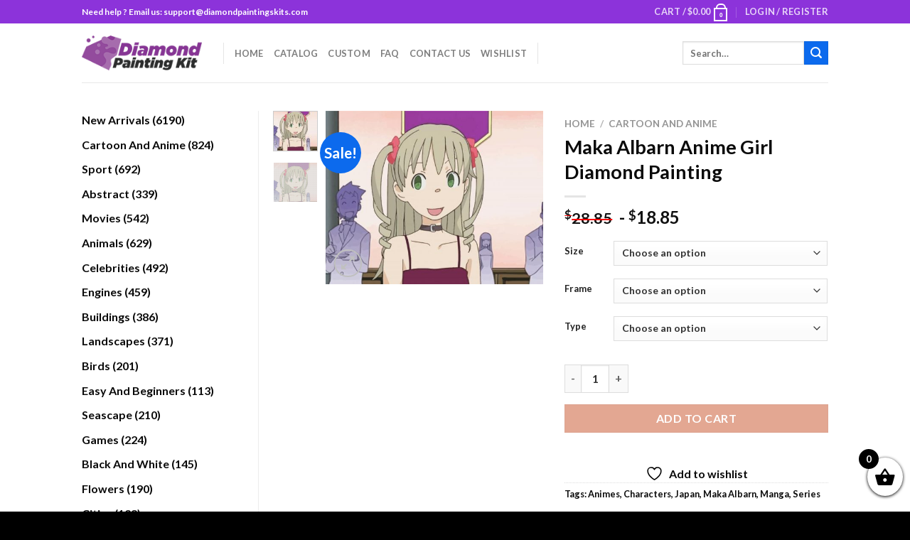

--- FILE ---
content_type: text/html; charset=UTF-8
request_url: https://diamondpaintingskits.com/products/maka-albarn-anime-girl-diamond-painting/
body_size: 34853
content:

<!DOCTYPE html>
<html lang="en-US" class="loading-site no-js">
<head>
	<meta charset="UTF-8" />
	<link rel="profile" href="https://gmpg.org/xfn/11" />
	<link rel="pingback" href="https://diamondpaintingskits.com/xmlrpc.php" />

					<script>document.documentElement.className = document.documentElement.className + ' yes-js js_active js'</script>
			<script>(function(html){html.className = html.className.replace(/\bno-js\b/,'js')})(document.documentElement);</script>
<meta name='robots' content='index, follow, max-image-preview:large, max-snippet:-1, max-video-preview:-1' />
<meta name="viewport" content="width=device-width, initial-scale=1, maximum-scale=3" />
	<!-- This site is optimized with the Yoast SEO plugin v26.6 - https://yoast.com/wordpress/plugins/seo/ -->
	<title>Maka Albarn Anime Girl Diamond Painting - Diamond Painting Kit Art</title>
	<meta name="description" content="Buy Maka Albarn Anime Girl Diamond Painting or check out our huge collections of 5D Diamond Paintings Art square and round types." />
	<link rel="canonical" href="https://diamondpaintingskits.com/products/maka-albarn-anime-girl-diamond-painting/" />
	<meta property="og:locale" content="en_US" />
	<meta property="og:type" content="article" />
	<meta property="og:title" content="Maka Albarn Anime Girl Diamond Painting - Diamond Painting Kit Art" />
	<meta property="og:description" content="Buy Maka Albarn Anime Girl Diamond Painting or check out our huge collections of 5D Diamond Paintings Art square and round types." />
	<meta property="og:url" content="https://diamondpaintingskits.com/products/maka-albarn-anime-girl-diamond-painting/" />
	<meta property="og:site_name" content="Diamond Painting Kit Art" />
	<meta property="article:modified_time" content="2023-10-12T15:44:40+00:00" />
	<meta property="og:image" content="https://diamondpaintingskits.com/wp-content/uploads/2023/09/Maka-Albarn-anime-girl-Diamond-Dotz.jpg" />
	<meta property="og:image:width" content="650" />
	<meta property="og:image:height" content="519" />
	<meta property="og:image:type" content="image/jpeg" />
	<meta name="twitter:card" content="summary_large_image" />
	<meta name="twitter:label1" content="Est. reading time" />
	<meta name="twitter:data1" content="4 minutes" />
	<!-- / Yoast SEO plugin. -->


<link rel='dns-prefetch' href='//cdn.jsdelivr.net' />
<link rel='prefetch' href='https://diamondpaintingskits.com/wp-content/themes/flatsome/assets/js/chunk.countup.js?ver=3.16.2' />
<link rel='prefetch' href='https://diamondpaintingskits.com/wp-content/themes/flatsome/assets/js/chunk.sticky-sidebar.js?ver=3.16.2' />
<link rel='prefetch' href='https://diamondpaintingskits.com/wp-content/themes/flatsome/assets/js/chunk.tooltips.js?ver=3.16.2' />
<link rel='prefetch' href='https://diamondpaintingskits.com/wp-content/themes/flatsome/assets/js/chunk.vendors-popups.js?ver=3.16.2' />
<link rel='prefetch' href='https://diamondpaintingskits.com/wp-content/themes/flatsome/assets/js/chunk.vendors-slider.js?ver=3.16.2' />
<link rel="alternate" type="application/rss+xml" title="Diamond Painting Kit Art &raquo; Feed" href="https://diamondpaintingskits.com/feed/" />
<link rel="alternate" type="application/rss+xml" title="Diamond Painting Kit Art &raquo; Comments Feed" href="https://diamondpaintingskits.com/comments/feed/" />
<link rel="alternate" title="oEmbed (JSON)" type="application/json+oembed" href="https://diamondpaintingskits.com/wp-json/oembed/1.0/embed?url=https%3A%2F%2Fdiamondpaintingskits.com%2Fproducts%2Fmaka-albarn-anime-girl-diamond-painting%2F" />
<link rel="alternate" title="oEmbed (XML)" type="text/xml+oembed" href="https://diamondpaintingskits.com/wp-json/oembed/1.0/embed?url=https%3A%2F%2Fdiamondpaintingskits.com%2Fproducts%2Fmaka-albarn-anime-girl-diamond-painting%2F&#038;format=xml" />
<style id='wp-img-auto-sizes-contain-inline-css' type='text/css'>
img:is([sizes=auto i],[sizes^="auto," i]){contain-intrinsic-size:3000px 1500px}
/*# sourceURL=wp-img-auto-sizes-contain-inline-css */
</style>

<style id='wp-emoji-styles-inline-css' type='text/css'>

	img.wp-smiley, img.emoji {
		display: inline !important;
		border: none !important;
		box-shadow: none !important;
		height: 1em !important;
		width: 1em !important;
		margin: 0 0.07em !important;
		vertical-align: -0.1em !important;
		background: none !important;
		padding: 0 !important;
	}
/*# sourceURL=wp-emoji-styles-inline-css */
</style>
<style id='wp-block-library-inline-css' type='text/css'>
:root{--wp-block-synced-color:#7a00df;--wp-block-synced-color--rgb:122,0,223;--wp-bound-block-color:var(--wp-block-synced-color);--wp-editor-canvas-background:#ddd;--wp-admin-theme-color:#007cba;--wp-admin-theme-color--rgb:0,124,186;--wp-admin-theme-color-darker-10:#006ba1;--wp-admin-theme-color-darker-10--rgb:0,107,160.5;--wp-admin-theme-color-darker-20:#005a87;--wp-admin-theme-color-darker-20--rgb:0,90,135;--wp-admin-border-width-focus:2px}@media (min-resolution:192dpi){:root{--wp-admin-border-width-focus:1.5px}}.wp-element-button{cursor:pointer}:root .has-very-light-gray-background-color{background-color:#eee}:root .has-very-dark-gray-background-color{background-color:#313131}:root .has-very-light-gray-color{color:#eee}:root .has-very-dark-gray-color{color:#313131}:root .has-vivid-green-cyan-to-vivid-cyan-blue-gradient-background{background:linear-gradient(135deg,#00d084,#0693e3)}:root .has-purple-crush-gradient-background{background:linear-gradient(135deg,#34e2e4,#4721fb 50%,#ab1dfe)}:root .has-hazy-dawn-gradient-background{background:linear-gradient(135deg,#faaca8,#dad0ec)}:root .has-subdued-olive-gradient-background{background:linear-gradient(135deg,#fafae1,#67a671)}:root .has-atomic-cream-gradient-background{background:linear-gradient(135deg,#fdd79a,#004a59)}:root .has-nightshade-gradient-background{background:linear-gradient(135deg,#330968,#31cdcf)}:root .has-midnight-gradient-background{background:linear-gradient(135deg,#020381,#2874fc)}:root{--wp--preset--font-size--normal:16px;--wp--preset--font-size--huge:42px}.has-regular-font-size{font-size:1em}.has-larger-font-size{font-size:2.625em}.has-normal-font-size{font-size:var(--wp--preset--font-size--normal)}.has-huge-font-size{font-size:var(--wp--preset--font-size--huge)}.has-text-align-center{text-align:center}.has-text-align-left{text-align:left}.has-text-align-right{text-align:right}.has-fit-text{white-space:nowrap!important}#end-resizable-editor-section{display:none}.aligncenter{clear:both}.items-justified-left{justify-content:flex-start}.items-justified-center{justify-content:center}.items-justified-right{justify-content:flex-end}.items-justified-space-between{justify-content:space-between}.screen-reader-text{border:0;clip-path:inset(50%);height:1px;margin:-1px;overflow:hidden;padding:0;position:absolute;width:1px;word-wrap:normal!important}.screen-reader-text:focus{background-color:#ddd;clip-path:none;color:#444;display:block;font-size:1em;height:auto;left:5px;line-height:normal;padding:15px 23px 14px;text-decoration:none;top:5px;width:auto;z-index:100000}html :where(.has-border-color){border-style:solid}html :where([style*=border-top-color]){border-top-style:solid}html :where([style*=border-right-color]){border-right-style:solid}html :where([style*=border-bottom-color]){border-bottom-style:solid}html :where([style*=border-left-color]){border-left-style:solid}html :where([style*=border-width]){border-style:solid}html :where([style*=border-top-width]){border-top-style:solid}html :where([style*=border-right-width]){border-right-style:solid}html :where([style*=border-bottom-width]){border-bottom-style:solid}html :where([style*=border-left-width]){border-left-style:solid}html :where(img[class*=wp-image-]){height:auto;max-width:100%}:where(figure){margin:0 0 1em}html :where(.is-position-sticky){--wp-admin--admin-bar--position-offset:var(--wp-admin--admin-bar--height,0px)}@media screen and (max-width:600px){html :where(.is-position-sticky){--wp-admin--admin-bar--position-offset:0px}}

/*# sourceURL=wp-block-library-inline-css */
</style><link rel='stylesheet' id='wc-blocks-style-css' href='https://diamondpaintingskits.com/wp-content/plugins/woocommerce/assets/client/blocks/wc-blocks.css?ver=wc-10.4.3' type='text/css' media='all' />
<link rel='stylesheet' id='wc-blocks-style-product-categories-css' href='https://diamondpaintingskits.com/wp-content/plugins/woocommerce/assets/client/blocks/product-categories.css?ver=wc-10.4.3' type='text/css' media='all' />
<link rel='stylesheet' id='jquery-selectBox-css' href='https://diamondpaintingskits.com/wp-content/plugins/yith-woocommerce-wishlist/assets/css/jquery.selectBox.css?ver=1.2.0' type='text/css' media='all' />
<link rel='stylesheet' id='woocommerce_prettyPhoto_css-css' href='//diamondpaintingskits.com/wp-content/plugins/woocommerce/assets/css/prettyPhoto.css?ver=3.1.6' type='text/css' media='all' />
<link rel='stylesheet' id='yith-wcwl-main-css' href='https://diamondpaintingskits.com/wp-content/plugins/yith-woocommerce-wishlist/assets/css/style.css?ver=4.11.0' type='text/css' media='all' />
<style id='yith-wcwl-main-inline-css' type='text/css'>
 :root { --rounded-corners-radius: 16px; --add-to-cart-rounded-corners-radius: 16px; --color-headers-background: #F4F4F4; --feedback-duration: 3s } 
 :root { --rounded-corners-radius: 16px; --add-to-cart-rounded-corners-radius: 16px; --color-headers-background: #F4F4F4; --feedback-duration: 3s } 
 :root { --rounded-corners-radius: 16px; --add-to-cart-rounded-corners-radius: 16px; --color-headers-background: #F4F4F4; --feedback-duration: 3s } 
 :root { --rounded-corners-radius: 16px; --add-to-cart-rounded-corners-radius: 16px; --color-headers-background: #F4F4F4; --feedback-duration: 3s } 
 :root { --rounded-corners-radius: 16px; --add-to-cart-rounded-corners-radius: 16px; --color-headers-background: #F4F4F4; --feedback-duration: 3s } 
 :root { --rounded-corners-radius: 16px; --add-to-cart-rounded-corners-radius: 16px; --color-headers-background: #F4F4F4; --feedback-duration: 3s } 
 :root { --rounded-corners-radius: 16px; --add-to-cart-rounded-corners-radius: 16px; --color-headers-background: #F4F4F4; --feedback-duration: 3s } 
 :root { --rounded-corners-radius: 16px; --add-to-cart-rounded-corners-radius: 16px; --color-headers-background: #F4F4F4; --feedback-duration: 3s } 
 :root { --rounded-corners-radius: 16px; --add-to-cart-rounded-corners-radius: 16px; --color-headers-background: #F4F4F4; --feedback-duration: 3s } 
 :root { --rounded-corners-radius: 16px; --add-to-cart-rounded-corners-radius: 16px; --color-headers-background: #F4F4F4; --feedback-duration: 3s } 
/*# sourceURL=yith-wcwl-main-inline-css */
</style>
<style id='global-styles-inline-css' type='text/css'>
:root{--wp--preset--aspect-ratio--square: 1;--wp--preset--aspect-ratio--4-3: 4/3;--wp--preset--aspect-ratio--3-4: 3/4;--wp--preset--aspect-ratio--3-2: 3/2;--wp--preset--aspect-ratio--2-3: 2/3;--wp--preset--aspect-ratio--16-9: 16/9;--wp--preset--aspect-ratio--9-16: 9/16;--wp--preset--color--black: #000000;--wp--preset--color--cyan-bluish-gray: #abb8c3;--wp--preset--color--white: #ffffff;--wp--preset--color--pale-pink: #f78da7;--wp--preset--color--vivid-red: #cf2e2e;--wp--preset--color--luminous-vivid-orange: #ff6900;--wp--preset--color--luminous-vivid-amber: #fcb900;--wp--preset--color--light-green-cyan: #7bdcb5;--wp--preset--color--vivid-green-cyan: #00d084;--wp--preset--color--pale-cyan-blue: #8ed1fc;--wp--preset--color--vivid-cyan-blue: #0693e3;--wp--preset--color--vivid-purple: #9b51e0;--wp--preset--gradient--vivid-cyan-blue-to-vivid-purple: linear-gradient(135deg,rgb(6,147,227) 0%,rgb(155,81,224) 100%);--wp--preset--gradient--light-green-cyan-to-vivid-green-cyan: linear-gradient(135deg,rgb(122,220,180) 0%,rgb(0,208,130) 100%);--wp--preset--gradient--luminous-vivid-amber-to-luminous-vivid-orange: linear-gradient(135deg,rgb(252,185,0) 0%,rgb(255,105,0) 100%);--wp--preset--gradient--luminous-vivid-orange-to-vivid-red: linear-gradient(135deg,rgb(255,105,0) 0%,rgb(207,46,46) 100%);--wp--preset--gradient--very-light-gray-to-cyan-bluish-gray: linear-gradient(135deg,rgb(238,238,238) 0%,rgb(169,184,195) 100%);--wp--preset--gradient--cool-to-warm-spectrum: linear-gradient(135deg,rgb(74,234,220) 0%,rgb(151,120,209) 20%,rgb(207,42,186) 40%,rgb(238,44,130) 60%,rgb(251,105,98) 80%,rgb(254,248,76) 100%);--wp--preset--gradient--blush-light-purple: linear-gradient(135deg,rgb(255,206,236) 0%,rgb(152,150,240) 100%);--wp--preset--gradient--blush-bordeaux: linear-gradient(135deg,rgb(254,205,165) 0%,rgb(254,45,45) 50%,rgb(107,0,62) 100%);--wp--preset--gradient--luminous-dusk: linear-gradient(135deg,rgb(255,203,112) 0%,rgb(199,81,192) 50%,rgb(65,88,208) 100%);--wp--preset--gradient--pale-ocean: linear-gradient(135deg,rgb(255,245,203) 0%,rgb(182,227,212) 50%,rgb(51,167,181) 100%);--wp--preset--gradient--electric-grass: linear-gradient(135deg,rgb(202,248,128) 0%,rgb(113,206,126) 100%);--wp--preset--gradient--midnight: linear-gradient(135deg,rgb(2,3,129) 0%,rgb(40,116,252) 100%);--wp--preset--font-size--small: 13px;--wp--preset--font-size--medium: 20px;--wp--preset--font-size--large: 36px;--wp--preset--font-size--x-large: 42px;--wp--preset--spacing--20: 0.44rem;--wp--preset--spacing--30: 0.67rem;--wp--preset--spacing--40: 1rem;--wp--preset--spacing--50: 1.5rem;--wp--preset--spacing--60: 2.25rem;--wp--preset--spacing--70: 3.38rem;--wp--preset--spacing--80: 5.06rem;--wp--preset--shadow--natural: 6px 6px 9px rgba(0, 0, 0, 0.2);--wp--preset--shadow--deep: 12px 12px 50px rgba(0, 0, 0, 0.4);--wp--preset--shadow--sharp: 6px 6px 0px rgba(0, 0, 0, 0.2);--wp--preset--shadow--outlined: 6px 6px 0px -3px rgb(255, 255, 255), 6px 6px rgb(0, 0, 0);--wp--preset--shadow--crisp: 6px 6px 0px rgb(0, 0, 0);}:where(.is-layout-flex){gap: 0.5em;}:where(.is-layout-grid){gap: 0.5em;}body .is-layout-flex{display: flex;}.is-layout-flex{flex-wrap: wrap;align-items: center;}.is-layout-flex > :is(*, div){margin: 0;}body .is-layout-grid{display: grid;}.is-layout-grid > :is(*, div){margin: 0;}:where(.wp-block-columns.is-layout-flex){gap: 2em;}:where(.wp-block-columns.is-layout-grid){gap: 2em;}:where(.wp-block-post-template.is-layout-flex){gap: 1.25em;}:where(.wp-block-post-template.is-layout-grid){gap: 1.25em;}.has-black-color{color: var(--wp--preset--color--black) !important;}.has-cyan-bluish-gray-color{color: var(--wp--preset--color--cyan-bluish-gray) !important;}.has-white-color{color: var(--wp--preset--color--white) !important;}.has-pale-pink-color{color: var(--wp--preset--color--pale-pink) !important;}.has-vivid-red-color{color: var(--wp--preset--color--vivid-red) !important;}.has-luminous-vivid-orange-color{color: var(--wp--preset--color--luminous-vivid-orange) !important;}.has-luminous-vivid-amber-color{color: var(--wp--preset--color--luminous-vivid-amber) !important;}.has-light-green-cyan-color{color: var(--wp--preset--color--light-green-cyan) !important;}.has-vivid-green-cyan-color{color: var(--wp--preset--color--vivid-green-cyan) !important;}.has-pale-cyan-blue-color{color: var(--wp--preset--color--pale-cyan-blue) !important;}.has-vivid-cyan-blue-color{color: var(--wp--preset--color--vivid-cyan-blue) !important;}.has-vivid-purple-color{color: var(--wp--preset--color--vivid-purple) !important;}.has-black-background-color{background-color: var(--wp--preset--color--black) !important;}.has-cyan-bluish-gray-background-color{background-color: var(--wp--preset--color--cyan-bluish-gray) !important;}.has-white-background-color{background-color: var(--wp--preset--color--white) !important;}.has-pale-pink-background-color{background-color: var(--wp--preset--color--pale-pink) !important;}.has-vivid-red-background-color{background-color: var(--wp--preset--color--vivid-red) !important;}.has-luminous-vivid-orange-background-color{background-color: var(--wp--preset--color--luminous-vivid-orange) !important;}.has-luminous-vivid-amber-background-color{background-color: var(--wp--preset--color--luminous-vivid-amber) !important;}.has-light-green-cyan-background-color{background-color: var(--wp--preset--color--light-green-cyan) !important;}.has-vivid-green-cyan-background-color{background-color: var(--wp--preset--color--vivid-green-cyan) !important;}.has-pale-cyan-blue-background-color{background-color: var(--wp--preset--color--pale-cyan-blue) !important;}.has-vivid-cyan-blue-background-color{background-color: var(--wp--preset--color--vivid-cyan-blue) !important;}.has-vivid-purple-background-color{background-color: var(--wp--preset--color--vivid-purple) !important;}.has-black-border-color{border-color: var(--wp--preset--color--black) !important;}.has-cyan-bluish-gray-border-color{border-color: var(--wp--preset--color--cyan-bluish-gray) !important;}.has-white-border-color{border-color: var(--wp--preset--color--white) !important;}.has-pale-pink-border-color{border-color: var(--wp--preset--color--pale-pink) !important;}.has-vivid-red-border-color{border-color: var(--wp--preset--color--vivid-red) !important;}.has-luminous-vivid-orange-border-color{border-color: var(--wp--preset--color--luminous-vivid-orange) !important;}.has-luminous-vivid-amber-border-color{border-color: var(--wp--preset--color--luminous-vivid-amber) !important;}.has-light-green-cyan-border-color{border-color: var(--wp--preset--color--light-green-cyan) !important;}.has-vivid-green-cyan-border-color{border-color: var(--wp--preset--color--vivid-green-cyan) !important;}.has-pale-cyan-blue-border-color{border-color: var(--wp--preset--color--pale-cyan-blue) !important;}.has-vivid-cyan-blue-border-color{border-color: var(--wp--preset--color--vivid-cyan-blue) !important;}.has-vivid-purple-border-color{border-color: var(--wp--preset--color--vivid-purple) !important;}.has-vivid-cyan-blue-to-vivid-purple-gradient-background{background: var(--wp--preset--gradient--vivid-cyan-blue-to-vivid-purple) !important;}.has-light-green-cyan-to-vivid-green-cyan-gradient-background{background: var(--wp--preset--gradient--light-green-cyan-to-vivid-green-cyan) !important;}.has-luminous-vivid-amber-to-luminous-vivid-orange-gradient-background{background: var(--wp--preset--gradient--luminous-vivid-amber-to-luminous-vivid-orange) !important;}.has-luminous-vivid-orange-to-vivid-red-gradient-background{background: var(--wp--preset--gradient--luminous-vivid-orange-to-vivid-red) !important;}.has-very-light-gray-to-cyan-bluish-gray-gradient-background{background: var(--wp--preset--gradient--very-light-gray-to-cyan-bluish-gray) !important;}.has-cool-to-warm-spectrum-gradient-background{background: var(--wp--preset--gradient--cool-to-warm-spectrum) !important;}.has-blush-light-purple-gradient-background{background: var(--wp--preset--gradient--blush-light-purple) !important;}.has-blush-bordeaux-gradient-background{background: var(--wp--preset--gradient--blush-bordeaux) !important;}.has-luminous-dusk-gradient-background{background: var(--wp--preset--gradient--luminous-dusk) !important;}.has-pale-ocean-gradient-background{background: var(--wp--preset--gradient--pale-ocean) !important;}.has-electric-grass-gradient-background{background: var(--wp--preset--gradient--electric-grass) !important;}.has-midnight-gradient-background{background: var(--wp--preset--gradient--midnight) !important;}.has-small-font-size{font-size: var(--wp--preset--font-size--small) !important;}.has-medium-font-size{font-size: var(--wp--preset--font-size--medium) !important;}.has-large-font-size{font-size: var(--wp--preset--font-size--large) !important;}.has-x-large-font-size{font-size: var(--wp--preset--font-size--x-large) !important;}
/*# sourceURL=global-styles-inline-css */
</style>

<style id='classic-theme-styles-inline-css' type='text/css'>
/*! This file is auto-generated */
.wp-block-button__link{color:#fff;background-color:#32373c;border-radius:9999px;box-shadow:none;text-decoration:none;padding:calc(.667em + 2px) calc(1.333em + 2px);font-size:1.125em}.wp-block-file__button{background:#32373c;color:#fff;text-decoration:none}
/*# sourceURL=/wp-includes/css/classic-themes.min.css */
</style>
<link rel='stylesheet' id='contact-form-7-css' href='https://diamondpaintingskits.com/wp-content/plugins/contact-form-7/includes/css/styles.css?ver=6.1.4' type='text/css' media='all' />
<link rel='stylesheet' id='customized-painting-css' href='https://diamondpaintingskits.com/wp-content/plugins/customized-painting/public/css/customized-painting-public.css?ver=1.0.0' type='text/css' media='all' />
<link rel='stylesheet' id='wc-aelia-cs-frontend-css' href='https://diamondpaintingskits.com/wp-content/plugins/woocommerce-aelia-currencyswitcher/src/design/css/frontend.css?ver=4.12.0.210629' type='text/css' media='all' />
<link rel='stylesheet' id='photoswipe-css' href='https://diamondpaintingskits.com/wp-content/plugins/woocommerce/assets/css/photoswipe/photoswipe.min.css?ver=10.4.3' type='text/css' media='all' />
<link rel='stylesheet' id='photoswipe-default-skin-css' href='https://diamondpaintingskits.com/wp-content/plugins/woocommerce/assets/css/photoswipe/default-skin/default-skin.min.css?ver=10.4.3' type='text/css' media='all' />
<style id='woocommerce-inline-inline-css' type='text/css'>
.woocommerce form .form-row .required { visibility: visible; }
/*# sourceURL=woocommerce-inline-inline-css */
</style>
<link rel='stylesheet' id='select2-css' href='https://diamondpaintingskits.com/wp-content/plugins/woocommerce/assets/css/select2.css?ver=10.4.3' type='text/css' media='all' />
<link rel='stylesheet' id='xoo-wsc-fonts-css' href='https://diamondpaintingskits.com/wp-content/plugins/woocommerce-side-cart-premium/assets/css/xoo-wsc-fonts.css?ver=3.1' type='text/css' media='all' />
<link rel='stylesheet' id='xoo-wsc-style-css' href='https://diamondpaintingskits.com/wp-content/plugins/woocommerce-side-cart-premium/assets/css/xoo-wsc-style.css?ver=3.1' type='text/css' media='all' />
<style id='xoo-wsc-style-inline-css' type='text/css'>

.xoo-wsc-sp-left-col img{
	max-width: 90px;
}

.xoo-wsc-sp-right-col{
	font-size: 10px;
}

.xoo-wsc-sp-container{
	background-color: #eee;
}


 

.xoo-wsc-footer{
	background-color: #ffffff;
	color: #000000;
	padding: 10px 20px;
}

.xoo-wsc-footer, .xoo-wsc-footer a, .xoo-wsc-footer .amount{
	font-size: 18px;
}

.xoo-wsc-ft-buttons-cont{
	grid-template-columns: auto;
}

.xoo-wsc-basket{
	bottom: 12px;
	right: 0px;
	background-color: #ffffff;
	color: #000000;
	box-shadow: 0 1px 4px 0;
	border-radius: 50%}

.xoo-wsc-bki{
	font-size: 30px}

.xoo-wsc-items-count{
	top: -12px;
	left: -12px;
}

.xoo-wsc-items-count, .xoo-wsc-sc-count{
	background-color: #000000;
	color: #ffffff;
}

.xoo-wsc-container, .xoo-wsc-slider{
	max-width: 350px;
	right: -350px;
	top: 0;bottom: 0;
	bottom: 0;
	font-family: }


.xoo-wsc-cart-active .xoo-wsc-container, .xoo-wsc-slider-active .xoo-wsc-slider{
	right: 0;
}

.xoo-wsc-cart-active .xoo-wsc-basket{
	right: 350px;
}

.xoo-wsc-slider{
	right: -350px;
}

span.xoo-wsch-close {
    font-size: 16px;
    right: 10px;
}

.xoo-wsch-top{
	justify-content: center;
}

.xoo-wsch-text{
	font-size: 20px;
}

.xoo-wsc-header{
	color: #000000;
	background-color: #ffffff;
}

.xoo-wsc-sb-bar > span{
	background-color: #1e73be;
}

.xoo-wsc-body{
	background-color: #ffffff;
}

.xoo-wsc-body, .xoo-wsc-body span.amount, .xoo-wsc-body a{
	font-size: 16px;
	color: #000000;
}

.xoo-wsc-product{
	padding: 20px 15px;
}

.xoo-wsc-img-col{
	width: 30%;
}
.xoo-wsc-sum-col{
	width: 70%;
}

.xoo-wsc-sum-col{
	justify-content: center;
}

/***** Quantity *****/

.xoo-wsc-qty-box{
	max-width: 75px;
}

.xoo-wsc-qty-box.xoo-wsc-qtb-square{
	border-color: #000000;
}

input[type="number"].xoo-wsc-qty{
	border-color: #000000;
	background-color: #ffffff;
	color: #000000;
	height: 28px;
	line-height: 28px;
}

input[type="number"].xoo-wsc-qty, .xoo-wsc-qtb-square{
	border-width: 1px;
	border-style: solid;
}
.xoo-wsc-chng{
	background-color: #ffffff;
	color: #000000;
}input.xoo-wsc-qty {
    margin: 0;
}
/*# sourceURL=xoo-wsc-style-inline-css */
</style>
<link rel='stylesheet' id='flatsome-woocommerce-wishlist-css' href='https://diamondpaintingskits.com/wp-content/themes/flatsome/inc/integrations/wc-yith-wishlist/wishlist.css?ver=3.10.2' type='text/css' media='all' />
<link rel='stylesheet' id='stripe_styles-css' href='https://diamondpaintingskits.com/wp-content/plugins/woocommerce-gateway-stripe/assets/css/stripe-styles.css?ver=9.5.2' type='text/css' media='all' />
<link rel='stylesheet' id='cuw_template-css' href='https://diamondpaintingskits.com/wp-content/plugins/checkout-upsell-woocommerce/assets/css/template.css?ver=1.4.5' type='text/css' media='all' />
<link rel='stylesheet' id='cuw_frontend-css' href='https://diamondpaintingskits.com/wp-content/plugins/checkout-upsell-woocommerce/assets/css/frontend.css?ver=1.4.5' type='text/css' media='all' />
<link rel='stylesheet' id='flatsome-main-css' href='https://diamondpaintingskits.com/wp-content/themes/flatsome/assets/css/flatsome.css?ver=3.16.2' type='text/css' media='all' />
<style id='flatsome-main-inline-css' type='text/css'>
@font-face {
				font-family: "fl-icons";
				font-display: block;
				src: url(https://diamondpaintingskits.com/wp-content/themes/flatsome/assets/css/icons/fl-icons.eot?v=3.16.2);
				src:
					url(https://diamondpaintingskits.com/wp-content/themes/flatsome/assets/css/icons/fl-icons.eot#iefix?v=3.16.2) format("embedded-opentype"),
					url(https://diamondpaintingskits.com/wp-content/themes/flatsome/assets/css/icons/fl-icons.woff2?v=3.16.2) format("woff2"),
					url(https://diamondpaintingskits.com/wp-content/themes/flatsome/assets/css/icons/fl-icons.ttf?v=3.16.2) format("truetype"),
					url(https://diamondpaintingskits.com/wp-content/themes/flatsome/assets/css/icons/fl-icons.woff?v=3.16.2) format("woff"),
					url(https://diamondpaintingskits.com/wp-content/themes/flatsome/assets/css/icons/fl-icons.svg?v=3.16.2#fl-icons) format("svg");
			}
/*# sourceURL=flatsome-main-inline-css */
</style>
<link rel='stylesheet' id='flatsome-shop-css' href='https://diamondpaintingskits.com/wp-content/themes/flatsome/assets/css/flatsome-shop.css?ver=3.16.2' type='text/css' media='all' />
<link rel='stylesheet' id='flatsome-style-css' href='https://diamondpaintingskits.com/wp-content/themes/dpk-child/style.css?ver=3.0' type='text/css' media='all' />
<link rel='stylesheet' id='cpg-style-css' href='https://diamondpaintingskits.com/wp-content/plugins/custom-payment-gateway/build/index.css?ver=95521234abf842efdab4' type='text/css' media='all' />
<script type="text/javascript" src="https://diamondpaintingskits.com/wp-includes/js/jquery/jquery.min.js?ver=3.7.1" id="jquery-core-js"></script>
<script type="text/javascript" src="https://diamondpaintingskits.com/wp-includes/js/jquery/jquery-migrate.min.js?ver=3.4.1" id="jquery-migrate-js"></script>
<script type="text/javascript" src="https://diamondpaintingskits.com/wp-content/plugins/customized-painting/public/js/customized-painting-public.js?ver=1.0.0" id="customized-painting-js"></script>
<script type="text/javascript" src="https://diamondpaintingskits.com/wp-content/plugins/woocommerce/assets/js/jquery-blockui/jquery.blockUI.min.js?ver=2.7.0-wc.10.4.3" id="wc-jquery-blockui-js" defer="defer" data-wp-strategy="defer"></script>
<script type="text/javascript" id="wc-add-to-cart-js-extra">
/* <![CDATA[ */
var wc_add_to_cart_params = {"ajax_url":"/wp-admin/admin-ajax.php","wc_ajax_url":"/?wc-ajax=%%endpoint%%","i18n_view_cart":"View cart","cart_url":"https://diamondpaintingskits.com/cart/","is_cart":"","cart_redirect_after_add":"no"};
//# sourceURL=wc-add-to-cart-js-extra
/* ]]> */
</script>
<script type="text/javascript" src="https://diamondpaintingskits.com/wp-content/plugins/woocommerce/assets/js/frontend/add-to-cart.min.js?ver=10.4.3" id="wc-add-to-cart-js" defer="defer" data-wp-strategy="defer"></script>
<script type="text/javascript" src="https://diamondpaintingskits.com/wp-content/plugins/woocommerce/assets/js/photoswipe/photoswipe.min.js?ver=4.1.1-wc.10.4.3" id="wc-photoswipe-js" defer="defer" data-wp-strategy="defer"></script>
<script type="text/javascript" src="https://diamondpaintingskits.com/wp-content/plugins/woocommerce/assets/js/photoswipe/photoswipe-ui-default.min.js?ver=4.1.1-wc.10.4.3" id="wc-photoswipe-ui-default-js" defer="defer" data-wp-strategy="defer"></script>
<script type="text/javascript" id="wc-single-product-js-extra">
/* <![CDATA[ */
var wc_single_product_params = {"i18n_required_rating_text":"Please select a rating","i18n_rating_options":["1 of 5 stars","2 of 5 stars","3 of 5 stars","4 of 5 stars","5 of 5 stars"],"i18n_product_gallery_trigger_text":"View full-screen image gallery","review_rating_required":"yes","flexslider":{"rtl":false,"animation":"slide","smoothHeight":true,"directionNav":false,"controlNav":"thumbnails","slideshow":false,"animationSpeed":500,"animationLoop":false,"allowOneSlide":false},"zoom_enabled":"","zoom_options":[],"photoswipe_enabled":"1","photoswipe_options":{"shareEl":false,"closeOnScroll":false,"history":false,"hideAnimationDuration":0,"showAnimationDuration":0},"flexslider_enabled":""};
//# sourceURL=wc-single-product-js-extra
/* ]]> */
</script>
<script type="text/javascript" src="https://diamondpaintingskits.com/wp-content/plugins/woocommerce/assets/js/frontend/single-product.min.js?ver=10.4.3" id="wc-single-product-js" defer="defer" data-wp-strategy="defer"></script>
<script type="text/javascript" src="https://diamondpaintingskits.com/wp-content/plugins/woocommerce/assets/js/js-cookie/js.cookie.min.js?ver=2.1.4-wc.10.4.3" id="wc-js-cookie-js" defer="defer" data-wp-strategy="defer"></script>
<script type="text/javascript" id="woocommerce-js-extra">
/* <![CDATA[ */
var woocommerce_params = {"ajax_url":"/wp-admin/admin-ajax.php","wc_ajax_url":"/?wc-ajax=%%endpoint%%","i18n_password_show":"Show password","i18n_password_hide":"Hide password"};
//# sourceURL=woocommerce-js-extra
/* ]]> */
</script>
<script type="text/javascript" src="https://diamondpaintingskits.com/wp-content/plugins/woocommerce/assets/js/frontend/woocommerce.min.js?ver=10.4.3" id="woocommerce-js" defer="defer" data-wp-strategy="defer"></script>
<script type="text/javascript" id="woocommerce-tokenization-form-js-extra">
/* <![CDATA[ */
var wc_tokenization_form_params = {"is_registration_required":"","is_logged_in":""};
//# sourceURL=woocommerce-tokenization-form-js-extra
/* ]]> */
</script>
<script type="text/javascript" src="https://diamondpaintingskits.com/wp-content/plugins/woocommerce/assets/js/frontend/tokenization-form.min.js?ver=10.4.3" id="woocommerce-tokenization-form-js"></script>
<script type="text/javascript" id="cuw_template-js-extra">
/* <![CDATA[ */
var cuw_template = {"data":{"woocommerce":{"price":{"format":"%1$s%2$s","symbol":"$","decimals":2,"decimal_separator":".","thousand_separator":","}}},"i18n":{"add_to_cart":{"text":"Add to cart","items":"items","number_to_text":{"1":"one","2":"both","3":"all three","4":"all four","5":"all five"}},"free":"Free"},"is_rtl":""};
//# sourceURL=cuw_template-js-extra
/* ]]> */
</script>
<script type="text/javascript" src="https://diamondpaintingskits.com/wp-content/plugins/checkout-upsell-woocommerce/assets/js/template.js?ver=1.4.5" id="cuw_template-js"></script>
<script type="text/javascript" id="cuw_frontend-js-extra">
/* <![CDATA[ */
var cuw_frontend = {"ajax_url":"https://diamondpaintingskits.com/wp-admin/admin-ajax.php","ajax_nonce":"40aca46fd6","is_cart":"","is_checkout":"","has_cart_block":"","has_checkout_block":"","dynamic_offer_display_enabled":""};
//# sourceURL=cuw_frontend-js-extra
/* ]]> */
</script>
<script type="text/javascript" src="https://diamondpaintingskits.com/wp-content/plugins/checkout-upsell-woocommerce/assets/js/frontend.js?ver=1.4.5" id="cuw_frontend-js"></script>
<link rel="https://api.w.org/" href="https://diamondpaintingskits.com/wp-json/" /><link rel="alternate" title="JSON" type="application/json" href="https://diamondpaintingskits.com/wp-json/wp/v2/product/577796" /><link rel="EditURI" type="application/rsd+xml" title="RSD" href="https://diamondpaintingskits.com/xmlrpc.php?rsd" />
<meta name="generator" content="WordPress 6.9" />
<meta name="generator" content="WooCommerce 10.4.3" />
<link rel='shortlink' href='https://diamondpaintingskits.com/?p=577796' />
<style>.bg{opacity: 0; transition: opacity 1s; -webkit-transition: opacity 1s;} .bg-loaded{opacity: 1;}</style>	<noscript><style>.woocommerce-product-gallery{ opacity: 1 !important; }</style></noscript>
	<link rel="icon" href="https://diamondpaintingskits.com/wp-content/uploads/2022/11/Diamond-Painting-art.png" sizes="32x32" />
<link rel="icon" href="https://diamondpaintingskits.com/wp-content/uploads/2022/11/Diamond-Painting-art.png" sizes="192x192" />
<link rel="apple-touch-icon" href="https://diamondpaintingskits.com/wp-content/uploads/2022/11/Diamond-Painting-art.png" />
<meta name="msapplication-TileImage" content="https://diamondpaintingskits.com/wp-content/uploads/2022/11/Diamond-Painting-art.png" />
<style id="custom-css" type="text/css">:root {--primary-color: #0c6aed;}.header-main{height: 83px}#logo img{max-height: 83px}#logo{width:169px;}.header-bottom{min-height: 55px}.header-top{min-height: 33px}.transparent .header-main{height: 30px}.transparent #logo img{max-height: 30px}.has-transparent + .page-title:first-of-type,.has-transparent + #main > .page-title,.has-transparent + #main > div > .page-title,.has-transparent + #main .page-header-wrapper:first-of-type .page-title{padding-top: 60px;}.header.show-on-scroll,.stuck .header-main{height:70px!important}.stuck #logo img{max-height: 70px!important}.search-form{ width: 100%;}.header-bg-color {background-color: rgba(255,255,255,0.9)}.header-bottom {background-color: #f1f1f1}.top-bar-nav > li > a{line-height: 21px }.header-main .nav > li > a{line-height: 16px }@media (max-width: 549px) {.header-main{height: 70px}#logo img{max-height: 70px}}.nav-dropdown{font-size:100%}.header-top{background-color:rgba(132,36,216,0.93)!important;}/* Color */.accordion-title.active, .has-icon-bg .icon .icon-inner,.logo a, .primary.is-underline, .primary.is-link, .badge-outline .badge-inner, .nav-outline > li.active> a,.nav-outline >li.active > a, .cart-icon strong,[data-color='primary'], .is-outline.primary{color: #0c6aed;}/* Color !important */[data-text-color="primary"]{color: #0c6aed!important;}/* Background Color */[data-text-bg="primary"]{background-color: #0c6aed;}/* Background */.scroll-to-bullets a,.featured-title, .label-new.menu-item > a:after, .nav-pagination > li > .current,.nav-pagination > li > span:hover,.nav-pagination > li > a:hover,.has-hover:hover .badge-outline .badge-inner,button[type="submit"], .button.wc-forward:not(.checkout):not(.checkout-button), .button.submit-button, .button.primary:not(.is-outline),.featured-table .title,.is-outline:hover, .has-icon:hover .icon-label,.nav-dropdown-bold .nav-column li > a:hover, .nav-dropdown.nav-dropdown-bold > li > a:hover, .nav-dropdown-bold.dark .nav-column li > a:hover, .nav-dropdown.nav-dropdown-bold.dark > li > a:hover, .header-vertical-menu__opener ,.is-outline:hover, .tagcloud a:hover,.grid-tools a, input[type='submit']:not(.is-form), .box-badge:hover .box-text, input.button.alt,.nav-box > li > a:hover,.nav-box > li.active > a,.nav-pills > li.active > a ,.current-dropdown .cart-icon strong, .cart-icon:hover strong, .nav-line-bottom > li > a:before, .nav-line-grow > li > a:before, .nav-line > li > a:before,.banner, .header-top, .slider-nav-circle .flickity-prev-next-button:hover svg, .slider-nav-circle .flickity-prev-next-button:hover .arrow, .primary.is-outline:hover, .button.primary:not(.is-outline), input[type='submit'].primary, input[type='submit'].primary, input[type='reset'].button, input[type='button'].primary, .badge-inner{background-color: #0c6aed;}/* Border */.nav-vertical.nav-tabs > li.active > a,.scroll-to-bullets a.active,.nav-pagination > li > .current,.nav-pagination > li > span:hover,.nav-pagination > li > a:hover,.has-hover:hover .badge-outline .badge-inner,.accordion-title.active,.featured-table,.is-outline:hover, .tagcloud a:hover,blockquote, .has-border, .cart-icon strong:after,.cart-icon strong,.blockUI:before, .processing:before,.loading-spin, .slider-nav-circle .flickity-prev-next-button:hover svg, .slider-nav-circle .flickity-prev-next-button:hover .arrow, .primary.is-outline:hover{border-color: #0c6aed}.nav-tabs > li.active > a{border-top-color: #0c6aed}.widget_shopping_cart_content .blockUI.blockOverlay:before { border-left-color: #0c6aed }.woocommerce-checkout-review-order .blockUI.blockOverlay:before { border-left-color: #0c6aed }/* Fill */.slider .flickity-prev-next-button:hover svg,.slider .flickity-prev-next-button:hover .arrow{fill: #0c6aed;}/* Focus */.primary:focus-visible, .submit-button:focus-visible, button[type="submit"]:focus-visible { outline-color: #0c6aed!important; }body{color: #0a0a0a}h1,h2,h3,h4,h5,h6,.heading-font{color: #0a0a0a;}body{font-family: Lato, sans-serif;}body {font-weight: 400;font-style: normal;}.nav > li > a {font-family: Lato, sans-serif;}.mobile-sidebar-levels-2 .nav > li > ul > li > a {font-family: Lato, sans-serif;}.nav > li > a,.mobile-sidebar-levels-2 .nav > li > ul > li > a {font-weight: 700;font-style: normal;}h1,h2,h3,h4,h5,h6,.heading-font, .off-canvas-center .nav-sidebar.nav-vertical > li > a{font-family: Lato, sans-serif;}h1,h2,h3,h4,h5,h6,.heading-font,.banner h1,.banner h2 {font-weight: 700;font-style: normal;}.alt-font{font-family: "Dancing Script", sans-serif;}.alt-font {font-weight: 400!important;font-style: normal!important;}a{color: #0a0a0a;}.has-equal-box-heights .box-image {padding-top: 120%;}.shop-page-title.featured-title .title-bg{ background-image: url(https://diamondpaintingskits.com/wp-content/uploads/2023/09/Maka-Albarn-anime-girl-Diamond-Dotz.jpg)!important;}@media screen and (min-width: 550px){.products .box-vertical .box-image{min-width: 247px!important;width: 247px!important;}}.footer-1{background-color: #ffffff}.footer-2{background-color: #7f1be2}.absolute-footer, html{background-color: #000000}button[name='update_cart'] { display: none; }.nav-vertical-fly-out > li + li {border-top-width: 1px; border-top-style: solid;}/* Custom CSS */.woocommerce-checkout #payment ul.payment_methods li .card-brand-icons img{position: unset !important;opacity: unset !important;transition: unset !important;max-width: 40px !important;}.woocommerce-checkout #payment ul.payment_methods li .card-brand-icons{float: none !important; width: auto !important;}.wc-block-components-radio-control-accordion-content{ padding: 0 0px 1em !important;}.wp-block-woocommerce-checkout-payment-block .wc-block-components-checkout-step__content {margin: 0 -10px 0 -10px;}button.components-button.wc-block-components-button.wp-element-button.wc-block-components-checkout-place-order-button.contained {background-color: #d26e4b;color: white;}.wp-block-woocommerce-checkout .wc-block-components-product-metadata__description {display: none;}.label-new.menu-item > a:after{content:"New";}.label-hot.menu-item > a:after{content:"Hot";}.label-sale.menu-item > a:after{content:"Sale";}.label-popular.menu-item > a:after{content:"Popular";}</style>		<style type="text/css" id="wp-custom-css">
			.product-main #tab-description img {
    width: 100%;
    max-width: 420px;
}

.widget_shopping_cart_content small {
    font-size: 11px;
}

.shop_table_responsive .cart_item small {
    display: block;
}

a.remove {
    color: #e06363;
		background: white;
}

.payment_methods span {
    margin-right: 6px;
}

.box-image img {
    width: 90%;
    border: 1px solid #d5d5d5;
    padding: 3px;
}

.wcppec-checkout-buttons.woo_pp_cart_buttons_div {
    display: none;
}

.box-image .out-of-stock-label{
	padding: 10px 0;
}

p.woocommerce-mini-cart__buttons .wcppec-cart-widget-button {
    display: none;
}

.live-search-results .search-name {
    font-size: 14px;
}

span.regular-price {
    text-decoration: line-through;
    color: red;
    margin-right: 5px;
    font-size: 0.9em;
}
td.product-name small {
    margin-left: 4px;
}

h2.wctmw_shipping_company_name {
    text-transform: capitalize;
}

.wctmw_staus_container {color: black;}

.woocommerce-password-strength.bad {
    color: red;
}

ul.woocommerce-error {
    color: red;
}

button.single_add_to_cart_button.button {
    width: 100%;
}

.out-of-stock-label {
    /* display: none; */
}

.woocommerce-info {
    font-size: 18px;
    font-weight: bold;
    color: blue;
}		</style>
		<style id="kirki-inline-styles">/* latin-ext */
@font-face {
  font-family: 'Lato';
  font-style: normal;
  font-weight: 400;
  font-display: swap;
  src: url(https://diamondpaintingskits.com/wp-content/fonts/lato/font) format('woff');
  unicode-range: U+0100-02BA, U+02BD-02C5, U+02C7-02CC, U+02CE-02D7, U+02DD-02FF, U+0304, U+0308, U+0329, U+1D00-1DBF, U+1E00-1E9F, U+1EF2-1EFF, U+2020, U+20A0-20AB, U+20AD-20C0, U+2113, U+2C60-2C7F, U+A720-A7FF;
}
/* latin */
@font-face {
  font-family: 'Lato';
  font-style: normal;
  font-weight: 400;
  font-display: swap;
  src: url(https://diamondpaintingskits.com/wp-content/fonts/lato/font) format('woff');
  unicode-range: U+0000-00FF, U+0131, U+0152-0153, U+02BB-02BC, U+02C6, U+02DA, U+02DC, U+0304, U+0308, U+0329, U+2000-206F, U+20AC, U+2122, U+2191, U+2193, U+2212, U+2215, U+FEFF, U+FFFD;
}
/* latin-ext */
@font-face {
  font-family: 'Lato';
  font-style: normal;
  font-weight: 700;
  font-display: swap;
  src: url(https://diamondpaintingskits.com/wp-content/fonts/lato/font) format('woff');
  unicode-range: U+0100-02BA, U+02BD-02C5, U+02C7-02CC, U+02CE-02D7, U+02DD-02FF, U+0304, U+0308, U+0329, U+1D00-1DBF, U+1E00-1E9F, U+1EF2-1EFF, U+2020, U+20A0-20AB, U+20AD-20C0, U+2113, U+2C60-2C7F, U+A720-A7FF;
}
/* latin */
@font-face {
  font-family: 'Lato';
  font-style: normal;
  font-weight: 700;
  font-display: swap;
  src: url(https://diamondpaintingskits.com/wp-content/fonts/lato/font) format('woff');
  unicode-range: U+0000-00FF, U+0131, U+0152-0153, U+02BB-02BC, U+02C6, U+02DA, U+02DC, U+0304, U+0308, U+0329, U+2000-206F, U+20AC, U+2122, U+2191, U+2193, U+2212, U+2215, U+FEFF, U+FFFD;
}/* vietnamese */
@font-face {
  font-family: 'Dancing Script';
  font-style: normal;
  font-weight: 400;
  font-display: swap;
  src: url(https://diamondpaintingskits.com/wp-content/fonts/dancing-script/font) format('woff');
  unicode-range: U+0102-0103, U+0110-0111, U+0128-0129, U+0168-0169, U+01A0-01A1, U+01AF-01B0, U+0300-0301, U+0303-0304, U+0308-0309, U+0323, U+0329, U+1EA0-1EF9, U+20AB;
}
/* latin-ext */
@font-face {
  font-family: 'Dancing Script';
  font-style: normal;
  font-weight: 400;
  font-display: swap;
  src: url(https://diamondpaintingskits.com/wp-content/fonts/dancing-script/font) format('woff');
  unicode-range: U+0100-02BA, U+02BD-02C5, U+02C7-02CC, U+02CE-02D7, U+02DD-02FF, U+0304, U+0308, U+0329, U+1D00-1DBF, U+1E00-1E9F, U+1EF2-1EFF, U+2020, U+20A0-20AB, U+20AD-20C0, U+2113, U+2C60-2C7F, U+A720-A7FF;
}
/* latin */
@font-face {
  font-family: 'Dancing Script';
  font-style: normal;
  font-weight: 400;
  font-display: swap;
  src: url(https://diamondpaintingskits.com/wp-content/fonts/dancing-script/font) format('woff');
  unicode-range: U+0000-00FF, U+0131, U+0152-0153, U+02BB-02BC, U+02C6, U+02DA, U+02DC, U+0304, U+0308, U+0329, U+2000-206F, U+20AC, U+2122, U+2191, U+2193, U+2212, U+2215, U+FEFF, U+FFFD;
}</style></head>

<body class="wp-singular product-template-default single single-product postid-577796 wp-theme-flatsome wp-child-theme-dpk-child theme-flatsome woocommerce woocommerce-page woocommerce-no-js lightbox nav-dropdown-has-arrow nav-dropdown-has-shadow nav-dropdown-has-border">


<a class="skip-link screen-reader-text" href="#main">Skip to content</a>

<div id="wrapper">

	
	<header id="header" class="header has-sticky sticky-jump">
		<div class="header-wrapper">
			<div id="top-bar" class="header-top hide-for-sticky nav-dark">
    <div class="flex-row container">
      <div class="flex-col hide-for-medium flex-left">
          <ul class="nav nav-left medium-nav-center nav-small  nav-divided nav-uppercase">
              <li class="html custom html_topbar_left">Need help ? Email us: <a href="/cdn-cgi/l/email-protection" class="__cf_email__" data-cfemail="5a292f2a2a35282e1a3e333b3735343e2a3b33342e33343d2931332e2974393537">[email&#160;protected]</a></li>          </ul>
      </div>

      <div class="flex-col hide-for-medium flex-center">
          <ul class="nav nav-center nav-small  nav-divided nav-uppercase">
                        </ul>
      </div>

      <div class="flex-col hide-for-medium flex-right">
         <ul class="nav top-bar-nav nav-right nav-small  nav-divided nav-uppercase">
              <li class="cart-item has-icon has-dropdown">

<a href="https://diamondpaintingskits.com/cart/" title="Cart" class="header-cart-link is-small">


<span class="header-cart-title">
   Cart   /      <span class="cart-price"><span class="woocommerce-Price-amount amount"><bdi><span class="woocommerce-Price-currencySymbol">$</span>0.00</bdi></span></span>
  </span>

    <span class="cart-icon image-icon">
    <strong>0</strong>
  </span>
  </a>

 <ul class="nav-dropdown nav-dropdown-default">
    <li class="html widget_shopping_cart">
      <div class="widget_shopping_cart_content">
        

	<p class="woocommerce-mini-cart__empty-message">No products in the cart.</p>


      </div>
    </li>
     </ul>

</li>
<li class="account-item has-icon
    "
>

<a href="https://diamondpaintingskits.com/my-account/"
    class="nav-top-link nav-top-not-logged-in is-small"
    data-open="#login-form-popup"  >
    <span>
    Login     / Register  </span>
  
</a>



</li>
          </ul>
      </div>

            <div class="flex-col show-for-medium flex-grow">
          <ul class="nav nav-center nav-small mobile-nav  nav-divided nav-uppercase">
              <li class="html custom html_topbar_left">Need help ? Email us: <a href="/cdn-cgi/l/email-protection" class="__cf_email__" data-cfemail="ec9f999c9c839e98ac88858d818382889c8d85829885828b9f8785989fc28f8381">[email&#160;protected]</a></li>          </ul>
      </div>
      
    </div>
</div>
<div id="masthead" class="header-main ">
      <div class="header-inner flex-row container logo-left medium-logo-center" role="navigation">

          <!-- Logo -->
          <div id="logo" class="flex-col logo">
            
<!-- Header logo -->
<a href="https://diamondpaintingskits.com/" title="Diamond Painting Kit Art - Diamond painting" rel="home">
		<img width="200" height="57" src="https://diamondpaintingskits.com/wp-content/uploads/2022/11/Diamond-Painting-Kit.png" class="header_logo header-logo" alt="Diamond Painting Kit Art"/><img  width="200" height="57" src="https://diamondpaintingskits.com/wp-content/uploads/2022/11/Diamond-Painting-Kit.png" class="header-logo-dark" alt="Diamond Painting Kit Art"/></a>
          </div>

          <!-- Mobile Left Elements -->
          <div class="flex-col show-for-medium flex-left">
            <ul class="mobile-nav nav nav-left ">
              <li class="nav-icon has-icon">
  		<a href="#" data-open="#main-menu" data-pos="left" data-bg="main-menu-overlay" data-color="" class="is-small" aria-label="Menu" aria-controls="main-menu" aria-expanded="false">

		  <i class="icon-menu" ></i>
		  		</a>
	</li>
            </ul>
          </div>

          <!-- Left Elements -->
          <div class="flex-col hide-for-medium flex-left
            flex-grow">
            <ul class="header-nav header-nav-main nav nav-left  nav-line-bottom nav-uppercase" >
              <li class="header-divider"></li><li id="menu-item-106860" class="menu-item menu-item-type-custom menu-item-object-custom menu-item-home menu-item-106860 menu-item-design-default"><a href="https://diamondpaintingskits.com/" class="nav-top-link">Home</a></li>
<li id="menu-item-106861" class="menu-item menu-item-type-custom menu-item-object-custom menu-item-106861 menu-item-design-default"><a href="https://diamondpaintingskits.com/shop" class="nav-top-link">Catalog</a></li>
<li id="menu-item-590378" class="menu-item menu-item-type-custom menu-item-object-custom menu-item-590378 menu-item-design-default"><a href="/products/custom-5d-diamond-painting-make-your-own-photo/" class="nav-top-link">Custom</a></li>
<li id="menu-item-106862" class="menu-item menu-item-type-post_type menu-item-object-page menu-item-106862 menu-item-design-default"><a href="https://diamondpaintingskits.com/faq/" class="nav-top-link">FAQ</a></li>
<li id="menu-item-106864" class="menu-item menu-item-type-post_type menu-item-object-page menu-item-106864 menu-item-design-default"><a href="https://diamondpaintingskits.com/contact-us/" class="nav-top-link">Contact Us</a></li>
<li id="menu-item-106865" class="menu-item menu-item-type-post_type menu-item-object-page menu-item-106865 menu-item-design-default"><a href="https://diamondpaintingskits.com/wishlist/" class="nav-top-link">Wishlist</a></li>
<li class="header-divider"></li>            </ul>
          </div>

          <!-- Right Elements -->
          <div class="flex-col hide-for-medium flex-right">
            <ul class="header-nav header-nav-main nav nav-right  nav-line-bottom nav-uppercase">
              <li class="header-search-form search-form html relative has-icon">
	<div class="header-search-form-wrapper">
		<div class="searchform-wrapper ux-search-box relative is-normal"><form role="search" method="get" class="searchform" action="https://diamondpaintingskits.com/search/">
	<div class="flex-row relative">
						<div class="flex-col flex-grow">
			<label class="screen-reader-text" for="woocommerce-product-search-field-0">Search for:</label>
			<input type="search" id="woocommerce-product-search-field-0" class="search-field mb-0" placeholder="Search&hellip;" value="" name="q" />
					</div>
		<div class="flex-col">
			<button type="submit" value="Search" class="ux-search-submit submit-button secondary button icon mb-0">
				<i class="icon-search" ></i>			</button>
		</div>
	</div>
	<div class="live-search-results text-left z-top"></div>
</form>
</div>	</div>
</li>
            </ul>
          </div>

          <!-- Mobile Right Elements -->
          <div class="flex-col show-for-medium flex-right">
            <ul class="mobile-nav nav nav-right ">
              <li class="header-search header-search-dropdown has-icon has-dropdown menu-item-has-children">
	<div class="header-button">	<a href="#" aria-label="Search" class="icon button round is-outline is-small"><i class="icon-search" ></i></a>
	</div>	<ul class="nav-dropdown nav-dropdown-default">
	 	<li class="header-search-form search-form html relative has-icon">
	<div class="header-search-form-wrapper">
		<div class="searchform-wrapper ux-search-box relative is-normal"><form role="search" method="get" class="searchform" action="https://diamondpaintingskits.com/search/">
	<div class="flex-row relative">
						<div class="flex-col flex-grow">
			<label class="screen-reader-text" for="woocommerce-product-search-field-1">Search for:</label>
			<input type="search" id="woocommerce-product-search-field-1" class="search-field mb-0" placeholder="Search&hellip;" value="" name="q" />
					</div>
		<div class="flex-col">
			<button type="submit" value="Search" class="ux-search-submit submit-button secondary button icon mb-0">
				<i class="icon-search" ></i>			</button>
		</div>
	</div>
	<div class="live-search-results text-left z-top"></div>
</form>
</div>	</div>
</li>
	</ul>
</li>
<li class="cart-item has-icon">

      <a href="https://diamondpaintingskits.com/cart/" class="header-cart-link off-canvas-toggle nav-top-link is-small" data-open="#cart-popup" data-class="off-canvas-cart" title="Cart" data-pos="right">
  
    <span class="cart-icon image-icon">
    <strong>0</strong>
  </span>
  </a>


  <!-- Cart Sidebar Popup -->
  <div id="cart-popup" class="mfp-hide widget_shopping_cart">
  <div class="cart-popup-inner inner-padding">
      <div class="cart-popup-title text-center">
          <h4 class="uppercase">Cart</h4>
          <div class="is-divider"></div>
      </div>
      <div class="widget_shopping_cart_content">
          

	<p class="woocommerce-mini-cart__empty-message">No products in the cart.</p>


      </div>
             <div class="cart-sidebar-content relative"></div><div class="payment-icons inline-block"><div class="payment-icon"><svg version="1.1" xmlns="http://www.w3.org/2000/svg" xmlns:xlink="http://www.w3.org/1999/xlink"  viewBox="0 0 64 32">
<path d="M10.781 7.688c-0.251-1.283-1.219-1.688-2.344-1.688h-8.376l-0.061 0.405c5.749 1.469 10.469 4.595 12.595 10.501l-1.813-9.219zM13.125 19.688l-0.531-2.781c-1.096-2.907-3.752-5.594-6.752-6.813l4.219 15.939h5.469l8.157-20.032h-5.501l-5.062 13.688zM27.72 26.061l3.248-20.061h-5.187l-3.251 20.061h5.189zM41.875 5.656c-5.125 0-8.717 2.72-8.749 6.624-0.032 2.877 2.563 4.469 4.531 5.439 2.032 0.968 2.688 1.624 2.688 2.499 0 1.344-1.624 1.939-3.093 1.939-2.093 0-3.219-0.251-4.875-1.032l-0.688-0.344-0.719 4.499c1.219 0.563 3.437 1.064 5.781 1.064 5.437 0.032 8.97-2.688 9.032-6.843 0-2.282-1.405-4-4.376-5.439-1.811-0.904-2.904-1.563-2.904-2.499 0-0.843 0.936-1.72 2.968-1.72 1.688-0.029 2.936 0.314 3.875 0.752l0.469 0.248 0.717-4.344c-1.032-0.406-2.656-0.844-4.656-0.844zM55.813 6c-1.251 0-2.189 0.376-2.72 1.688l-7.688 18.374h5.437c0.877-2.467 1.096-3 1.096-3 0.592 0 5.875 0 6.624 0 0 0 0.157 0.688 0.624 3h4.813l-4.187-20.061h-4zM53.405 18.938c0 0 0.437-1.157 2.064-5.594-0.032 0.032 0.437-1.157 0.688-1.907l0.374 1.72c0.968 4.781 1.189 5.781 1.189 5.781-0.813 0-3.283 0-4.315 0z"></path>
</svg>
</div><div class="payment-icon"><svg version="1.1" xmlns="http://www.w3.org/2000/svg" xmlns:xlink="http://www.w3.org/1999/xlink"  viewBox="0 0 64 32">
<path d="M35.255 12.078h-2.396c-0.229 0-0.444 0.114-0.572 0.303l-3.306 4.868-1.4-4.678c-0.088-0.292-0.358-0.493-0.663-0.493h-2.355c-0.284 0-0.485 0.28-0.393 0.548l2.638 7.745-2.481 3.501c-0.195 0.275 0.002 0.655 0.339 0.655h2.394c0.227 0 0.439-0.111 0.569-0.297l7.968-11.501c0.191-0.275-0.006-0.652-0.341-0.652zM19.237 16.718c-0.23 1.362-1.311 2.276-2.691 2.276-0.691 0-1.245-0.223-1.601-0.644-0.353-0.417-0.485-1.012-0.374-1.674 0.214-1.35 1.313-2.294 2.671-2.294 0.677 0 1.227 0.225 1.589 0.65 0.365 0.428 0.509 1.027 0.404 1.686zM22.559 12.078h-2.384c-0.204 0-0.378 0.148-0.41 0.351l-0.104 0.666-0.166-0.241c-0.517-0.749-1.667-1-2.817-1-2.634 0-4.883 1.996-5.321 4.796-0.228 1.396 0.095 2.731 0.888 3.662 0.727 0.856 1.765 1.212 3.002 1.212 2.123 0 3.3-1.363 3.3-1.363l-0.106 0.662c-0.040 0.252 0.155 0.479 0.41 0.479h2.147c0.341 0 0.63-0.247 0.684-0.584l1.289-8.161c0.040-0.251-0.155-0.479-0.41-0.479zM8.254 12.135c-0.272 1.787-1.636 1.787-2.957 1.787h-0.751l0.527-3.336c0.031-0.202 0.205-0.35 0.41-0.35h0.345c0.899 0 1.747 0 2.185 0.511 0.262 0.307 0.341 0.761 0.242 1.388zM7.68 7.473h-4.979c-0.341 0-0.63 0.248-0.684 0.584l-2.013 12.765c-0.040 0.252 0.155 0.479 0.41 0.479h2.378c0.34 0 0.63-0.248 0.683-0.584l0.543-3.444c0.053-0.337 0.343-0.584 0.683-0.584h1.575c3.279 0 5.172-1.587 5.666-4.732 0.223-1.375 0.009-2.456-0.635-3.212-0.707-0.832-1.962-1.272-3.628-1.272zM60.876 7.823l-2.043 12.998c-0.040 0.252 0.155 0.479 0.41 0.479h2.055c0.34 0 0.63-0.248 0.683-0.584l2.015-12.765c0.040-0.252-0.155-0.479-0.41-0.479h-2.299c-0.205 0.001-0.379 0.148-0.41 0.351zM54.744 16.718c-0.23 1.362-1.311 2.276-2.691 2.276-0.691 0-1.245-0.223-1.601-0.644-0.353-0.417-0.485-1.012-0.374-1.674 0.214-1.35 1.313-2.294 2.671-2.294 0.677 0 1.227 0.225 1.589 0.65 0.365 0.428 0.509 1.027 0.404 1.686zM58.066 12.078h-2.384c-0.204 0-0.378 0.148-0.41 0.351l-0.104 0.666-0.167-0.241c-0.516-0.749-1.667-1-2.816-1-2.634 0-4.883 1.996-5.321 4.796-0.228 1.396 0.095 2.731 0.888 3.662 0.727 0.856 1.765 1.212 3.002 1.212 2.123 0 3.3-1.363 3.3-1.363l-0.106 0.662c-0.040 0.252 0.155 0.479 0.41 0.479h2.147c0.341 0 0.63-0.247 0.684-0.584l1.289-8.161c0.040-0.252-0.156-0.479-0.41-0.479zM43.761 12.135c-0.272 1.787-1.636 1.787-2.957 1.787h-0.751l0.527-3.336c0.031-0.202 0.205-0.35 0.41-0.35h0.345c0.899 0 1.747 0 2.185 0.511 0.261 0.307 0.34 0.761 0.241 1.388zM43.187 7.473h-4.979c-0.341 0-0.63 0.248-0.684 0.584l-2.013 12.765c-0.040 0.252 0.156 0.479 0.41 0.479h2.554c0.238 0 0.441-0.173 0.478-0.408l0.572-3.619c0.053-0.337 0.343-0.584 0.683-0.584h1.575c3.279 0 5.172-1.587 5.666-4.732 0.223-1.375 0.009-2.456-0.635-3.212-0.707-0.832-1.962-1.272-3.627-1.272z"></path>
</svg>
</div><div class="payment-icon"><svg version="1.1" xmlns="http://www.w3.org/2000/svg" xmlns:xlink="http://www.w3.org/1999/xlink"  viewBox="0 0 64 32">
<path d="M42.667-0c-4.099 0-7.836 1.543-10.667 4.077-2.831-2.534-6.568-4.077-10.667-4.077-8.836 0-16 7.163-16 16s7.164 16 16 16c4.099 0 7.835-1.543 10.667-4.077 2.831 2.534 6.568 4.077 10.667 4.077 8.837 0 16-7.163 16-16s-7.163-16-16-16zM11.934 19.828l0.924-5.809-2.112 5.809h-1.188v-5.809l-1.056 5.809h-1.584l1.32-7.657h2.376v4.753l1.716-4.753h2.508l-1.32 7.657h-1.585zM19.327 18.244c-0.088 0.528-0.178 0.924-0.264 1.188v0.396h-1.32v-0.66c-0.353 0.528-0.924 0.792-1.716 0.792-0.442 0-0.792-0.132-1.056-0.396-0.264-0.351-0.396-0.792-0.396-1.32 0-0.792 0.218-1.364 0.66-1.716 0.614-0.44 1.364-0.66 2.244-0.66h0.66v-0.396c0-0.351-0.353-0.528-1.056-0.528-0.442 0-1.012 0.088-1.716 0.264 0.086-0.351 0.175-0.792 0.264-1.32 0.703-0.264 1.32-0.396 1.848-0.396 1.496 0 2.244 0.616 2.244 1.848 0 0.353-0.046 0.749-0.132 1.188-0.089 0.616-0.179 1.188-0.264 1.716zM24.079 15.076c-0.264-0.086-0.66-0.132-1.188-0.132s-0.792 0.177-0.792 0.528c0 0.177 0.044 0.31 0.132 0.396l0.528 0.264c0.792 0.442 1.188 1.012 1.188 1.716 0 1.409-0.838 2.112-2.508 2.112-0.792 0-1.366-0.044-1.716-0.132 0.086-0.351 0.175-0.836 0.264-1.452 0.703 0.177 1.188 0.264 1.452 0.264 0.614 0 0.924-0.175 0.924-0.528 0-0.175-0.046-0.308-0.132-0.396-0.178-0.175-0.396-0.308-0.66-0.396-0.792-0.351-1.188-0.924-1.188-1.716 0-1.407 0.792-2.112 2.376-2.112 0.792 0 1.32 0.045 1.584 0.132l-0.265 1.451zM27.512 15.208h-0.924c0 0.442-0.046 0.838-0.132 1.188 0 0.088-0.022 0.264-0.066 0.528-0.046 0.264-0.112 0.442-0.198 0.528v0.528c0 0.353 0.175 0.528 0.528 0.528 0.175 0 0.35-0.044 0.528-0.132l-0.264 1.452c-0.264 0.088-0.66 0.132-1.188 0.132-0.881 0-1.32-0.44-1.32-1.32 0-0.528 0.086-1.099 0.264-1.716l0.66-4.225h1.584l-0.132 0.924h0.792l-0.132 1.585zM32.66 17.32h-3.3c0 0.442 0.086 0.749 0.264 0.924 0.264 0.264 0.66 0.396 1.188 0.396s1.1-0.175 1.716-0.528l-0.264 1.584c-0.442 0.177-1.012 0.264-1.716 0.264-1.848 0-2.772-0.924-2.772-2.773 0-1.142 0.264-2.024 0.792-2.64 0.528-0.703 1.188-1.056 1.98-1.056 0.703 0 1.274 0.22 1.716 0.66 0.35 0.353 0.528 0.881 0.528 1.584 0.001 0.617-0.046 1.145-0.132 1.585zM35.3 16.132c-0.264 0.97-0.484 2.201-0.66 3.697h-1.716l0.132-0.396c0.35-2.463 0.614-4.4 0.792-5.809h1.584l-0.132 0.924c0.264-0.44 0.528-0.703 0.792-0.792 0.264-0.264 0.528-0.308 0.792-0.132-0.088 0.088-0.31 0.706-0.66 1.848-0.353-0.086-0.661 0.132-0.925 0.66zM41.241 19.697c-0.353 0.177-0.838 0.264-1.452 0.264-0.881 0-1.584-0.308-2.112-0.924-0.528-0.528-0.792-1.32-0.792-2.376 0-1.32 0.35-2.42 1.056-3.3 0.614-0.879 1.496-1.32 2.64-1.32 0.44 0 1.056 0.132 1.848 0.396l-0.264 1.584c-0.528-0.264-1.012-0.396-1.452-0.396-0.707 0-1.235 0.264-1.584 0.792-0.353 0.442-0.528 1.144-0.528 2.112 0 0.616 0.132 1.056 0.396 1.32 0.264 0.353 0.614 0.528 1.056 0.528 0.44 0 0.924-0.132 1.452-0.396l-0.264 1.717zM47.115 15.868c-0.046 0.264-0.066 0.484-0.066 0.66-0.088 0.442-0.178 1.035-0.264 1.782-0.088 0.749-0.178 1.254-0.264 1.518h-1.32v-0.66c-0.353 0.528-0.924 0.792-1.716 0.792-0.442 0-0.792-0.132-1.056-0.396-0.264-0.351-0.396-0.792-0.396-1.32 0-0.792 0.218-1.364 0.66-1.716 0.614-0.44 1.32-0.66 2.112-0.66h0.66c0.086-0.086 0.132-0.218 0.132-0.396 0-0.351-0.353-0.528-1.056-0.528-0.442 0-1.012 0.088-1.716 0.264 0-0.351 0.086-0.792 0.264-1.32 0.703-0.264 1.32-0.396 1.848-0.396 1.496 0 2.245 0.616 2.245 1.848 0.001 0.089-0.021 0.264-0.065 0.529zM49.69 16.132c-0.178 0.528-0.396 1.762-0.66 3.697h-1.716l0.132-0.396c0.35-1.935 0.614-3.872 0.792-5.809h1.584c0 0.353-0.046 0.66-0.132 0.924 0.264-0.44 0.528-0.703 0.792-0.792 0.35-0.175 0.614-0.218 0.792-0.132-0.353 0.442-0.574 1.056-0.66 1.848-0.353-0.086-0.66 0.132-0.925 0.66zM54.178 19.828l0.132-0.528c-0.353 0.442-0.838 0.66-1.452 0.66-0.707 0-1.188-0.218-1.452-0.66-0.442-0.614-0.66-1.232-0.66-1.848 0-1.142 0.308-2.067 0.924-2.773 0.44-0.703 1.056-1.056 1.848-1.056 0.528 0 1.056 0.264 1.584 0.792l0.264-2.244h1.716l-1.32 7.657h-1.585zM16.159 17.98c0 0.442 0.175 0.66 0.528 0.66 0.35 0 0.614-0.132 0.792-0.396 0.264-0.264 0.396-0.66 0.396-1.188h-0.397c-0.881 0-1.32 0.31-1.32 0.924zM31.076 15.076c-0.088 0-0.178-0.043-0.264-0.132h-0.264c-0.528 0-0.881 0.353-1.056 1.056h1.848v-0.396l-0.132-0.264c-0.001-0.086-0.047-0.175-0.133-0.264zM43.617 17.98c0 0.442 0.175 0.66 0.528 0.66 0.35 0 0.614-0.132 0.792-0.396 0.264-0.264 0.396-0.66 0.396-1.188h-0.396c-0.881 0-1.32 0.31-1.32 0.924zM53.782 15.076c-0.353 0-0.66 0.22-0.924 0.66-0.178 0.264-0.264 0.749-0.264 1.452 0 0.792 0.264 1.188 0.792 1.188 0.35 0 0.66-0.175 0.924-0.528 0.264-0.351 0.396-0.879 0.396-1.584-0.001-0.792-0.311-1.188-0.925-1.188z"></path>
</svg>
</div></div>  </div>
  </div>

</li>
            </ul>
          </div>

      </div>

            <div class="container"><div class="top-divider full-width"></div></div>
      </div>

<div class="header-bg-container fill"><div class="header-bg-image fill"></div><div class="header-bg-color fill"></div></div>		</div>
	</header>

	
	<main id="main" class="">
<div class="product-data-null" itemscope="" itemtype="http://schema.org/Product">
  <meta itemprop="mpn" content="577796">
  <meta itemprop="name" content="Maka Albarn Anime Girl Diamond Painting">
  <meta itemprop="url" content="https://diamondpaintingskits.com/products/maka-albarn-anime-girl-diamond-painting/">
  <meta itemprop="image" content="https://diamondpaintingskits.com/wp-content/uploads/2023/09/Maka-Albarn-anime-girl-Diamond-Dotz.jpg">
  <meta itemprop="sku" content="577796">
  <div itemprop="brand" itemtype="http://schema.org/Brand" itemscope="">
    <meta itemprop="name" content="PAINT BY NUMBERS">
  </div>

	<div class="shop-container">
		
			<div class="container">
	<div class="woocommerce-notices-wrapper"></div></div>
<div id="product-577796" class="product type-product post-577796 status-publish first instock product_cat-cartoon-and-anime product_cat-new-arrivals product_tag-animes product_tag-characters product_tag-japan product_tag-maka-albarn product_tag-manga product_tag-series has-post-thumbnail sale taxable shipping-taxable purchasable product-type-variable">
	<div class="product-main">
 <div class="row content-row row-divided row-large">

 	<div id="product-sidebar" class="col large-3 hide-for-medium shop-sidebar ">
		<aside id="block-7" class="widget widget_block"><div data-block-name="woocommerce/product-categories" class="wp-block-woocommerce-product-categories wc-block-product-categories is-list " style=""><ul class="wc-block-product-categories-list wc-block-product-categories-list--depth-0">				<li class="wc-block-product-categories-list-item">					<a style="" href="https://diamondpaintingskits.com/collections/new-arrivals/"><span class="wc-block-product-categories-list-item__name">New Arrivals</span></a><span class="wc-block-product-categories-list-item-count"><span aria-hidden="true">6190</span><span class="screen-reader-text">6190 products</span></span>				</li>							<li class="wc-block-product-categories-list-item">					<a style="" href="https://diamondpaintingskits.com/collections/cartoon-and-anime/"><span class="wc-block-product-categories-list-item__name">Cartoon And Anime</span></a><span class="wc-block-product-categories-list-item-count"><span aria-hidden="true">824</span><span class="screen-reader-text">824 products</span></span>				</li>							<li class="wc-block-product-categories-list-item">					<a style="" href="https://diamondpaintingskits.com/collections/sport/"><span class="wc-block-product-categories-list-item__name">Sport</span></a><span class="wc-block-product-categories-list-item-count"><span aria-hidden="true">692</span><span class="screen-reader-text">692 products</span></span>				</li>							<li class="wc-block-product-categories-list-item">					<a style="" href="https://diamondpaintingskits.com/collections/abstract/"><span class="wc-block-product-categories-list-item__name">Abstract</span></a><span class="wc-block-product-categories-list-item-count"><span aria-hidden="true">339</span><span class="screen-reader-text">339 products</span></span>				</li>							<li class="wc-block-product-categories-list-item">					<a style="" href="https://diamondpaintingskits.com/collections/movies/"><span class="wc-block-product-categories-list-item__name">Movies</span></a><span class="wc-block-product-categories-list-item-count"><span aria-hidden="true">542</span><span class="screen-reader-text">542 products</span></span>				</li>							<li class="wc-block-product-categories-list-item">					<a style="" href="https://diamondpaintingskits.com/collections/animals/"><span class="wc-block-product-categories-list-item__name">Animals</span></a><span class="wc-block-product-categories-list-item-count"><span aria-hidden="true">629</span><span class="screen-reader-text">629 products</span></span>				</li>							<li class="wc-block-product-categories-list-item">					<a style="" href="https://diamondpaintingskits.com/collections/celebrities/"><span class="wc-block-product-categories-list-item__name">Celebrities</span></a><span class="wc-block-product-categories-list-item-count"><span aria-hidden="true">492</span><span class="screen-reader-text">492 products</span></span>				</li>							<li class="wc-block-product-categories-list-item">					<a style="" href="https://diamondpaintingskits.com/collections/engines/"><span class="wc-block-product-categories-list-item__name">Engines</span></a><span class="wc-block-product-categories-list-item-count"><span aria-hidden="true">459</span><span class="screen-reader-text">459 products</span></span>				</li>							<li class="wc-block-product-categories-list-item">					<a style="" href="https://diamondpaintingskits.com/collections/buildings/"><span class="wc-block-product-categories-list-item__name">Buildings</span></a><span class="wc-block-product-categories-list-item-count"><span aria-hidden="true">386</span><span class="screen-reader-text">386 products</span></span>				</li>							<li class="wc-block-product-categories-list-item">					<a style="" href="https://diamondpaintingskits.com/collections/landscapes/"><span class="wc-block-product-categories-list-item__name">Landscapes</span></a><span class="wc-block-product-categories-list-item-count"><span aria-hidden="true">371</span><span class="screen-reader-text">371 products</span></span>				</li>							<li class="wc-block-product-categories-list-item">					<a style="" href="https://diamondpaintingskits.com/collections/birds/"><span class="wc-block-product-categories-list-item__name">Birds</span></a><span class="wc-block-product-categories-list-item-count"><span aria-hidden="true">201</span><span class="screen-reader-text">201 products</span></span>				</li>							<li class="wc-block-product-categories-list-item">					<a style="" href="https://diamondpaintingskits.com/collections/easy-and-beginners/"><span class="wc-block-product-categories-list-item__name">Easy And Beginners</span></a><span class="wc-block-product-categories-list-item-count"><span aria-hidden="true">113</span><span class="screen-reader-text">113 products</span></span>				</li>							<li class="wc-block-product-categories-list-item">					<a style="" href="https://diamondpaintingskits.com/collections/seascape/"><span class="wc-block-product-categories-list-item__name">Seascape</span></a><span class="wc-block-product-categories-list-item-count"><span aria-hidden="true">210</span><span class="screen-reader-text">210 products</span></span>				</li>							<li class="wc-block-product-categories-list-item">					<a style="" href="https://diamondpaintingskits.com/collections/game/"><span class="wc-block-product-categories-list-item__name">Games</span></a><span class="wc-block-product-categories-list-item-count"><span aria-hidden="true">224</span><span class="screen-reader-text">224 products</span></span>				</li>							<li class="wc-block-product-categories-list-item">					<a style="" href="https://diamondpaintingskits.com/collections/black-and-white/"><span class="wc-block-product-categories-list-item__name">Black And White</span></a><span class="wc-block-product-categories-list-item-count"><span aria-hidden="true">145</span><span class="screen-reader-text">145 products</span></span>				</li>							<li class="wc-block-product-categories-list-item">					<a style="" href="https://diamondpaintingskits.com/collections/flowers/"><span class="wc-block-product-categories-list-item__name">Flowers</span></a><span class="wc-block-product-categories-list-item-count"><span aria-hidden="true">190</span><span class="screen-reader-text">190 products</span></span>				</li>							<li class="wc-block-product-categories-list-item">					<a style="" href="https://diamondpaintingskits.com/collections/cities/"><span class="wc-block-product-categories-list-item__name">Cities</span></a><span class="wc-block-product-categories-list-item-count"><span aria-hidden="true">128</span><span class="screen-reader-text">128 products</span></span>				</li>							<li class="wc-block-product-categories-list-item">					<a style="" href="https://diamondpaintingskits.com/collections/famous/"><span class="wc-block-product-categories-list-item__name">Famous</span></a><span class="wc-block-product-categories-list-item-count"><span aria-hidden="true">122</span><span class="screen-reader-text">122 products</span></span>				</li>							<li class="wc-block-product-categories-list-item">					<a style="" href="https://diamondpaintingskits.com/collections/women/"><span class="wc-block-product-categories-list-item__name">Women</span></a><span class="wc-block-product-categories-list-item-count"><span aria-hidden="true">241</span><span class="screen-reader-text">241 products</span></span>				</li>							<li class="wc-block-product-categories-list-item">					<a style="" href="https://diamondpaintingskits.com/collections/food/"><span class="wc-block-product-categories-list-item__name">Food</span></a><span class="wc-block-product-categories-list-item-count"><span aria-hidden="true">98</span><span class="screen-reader-text">98 products</span></span>				</li>							<li class="wc-block-product-categories-list-item">					<a style="" href="https://diamondpaintingskits.com/collections/christmas/"><span class="wc-block-product-categories-list-item__name">Christmas</span></a><span class="wc-block-product-categories-list-item-count"><span aria-hidden="true">65</span><span class="screen-reader-text">65 products</span></span>				</li>							<li class="wc-block-product-categories-list-item">					<a style="" href="https://diamondpaintingskits.com/collections/colorful/"><span class="wc-block-product-categories-list-item__name">Colorful</span></a><span class="wc-block-product-categories-list-item-count"><span aria-hidden="true">101</span><span class="screen-reader-text">101 products</span></span>				</li>							<li class="wc-block-product-categories-list-item">					<a style="" href="https://diamondpaintingskits.com/collections/silhouette/"><span class="wc-block-product-categories-list-item__name">Silhouette</span></a><span class="wc-block-product-categories-list-item-count"><span aria-hidden="true">44</span><span class="screen-reader-text">44 products</span></span>				</li>							<li class="wc-block-product-categories-list-item">					<a style="" href="https://diamondpaintingskits.com/collections/military/"><span class="wc-block-product-categories-list-item__name">Military</span></a><span class="wc-block-product-categories-list-item-count"><span aria-hidden="true">34</span><span class="screen-reader-text">34 products</span></span>				</li>							<li class="wc-block-product-categories-list-item">					<a style="" href="https://diamondpaintingskits.com/collections/insects/"><span class="wc-block-product-categories-list-item__name">Insects</span></a><span class="wc-block-product-categories-list-item-count"><span aria-hidden="true">30</span><span class="screen-reader-text">30 products</span></span>				</li>							<li class="wc-block-product-categories-list-item">					<a style="" href="https://diamondpaintingskits.com/collections/plants/"><span class="wc-block-product-categories-list-item__name">Plants</span></a><span class="wc-block-product-categories-list-item-count"><span aria-hidden="true">78</span><span class="screen-reader-text">78 products</span></span>				</li>							<li class="wc-block-product-categories-list-item">					<a style="" href="https://diamondpaintingskits.com/collections/snow/"><span class="wc-block-product-categories-list-item__name">Snow</span></a><span class="wc-block-product-categories-list-item-count"><span aria-hidden="true">103</span><span class="screen-reader-text">103 products</span></span>				</li>							<li class="wc-block-product-categories-list-item">					<a style="" href="https://diamondpaintingskits.com/collections/skulls/"><span class="wc-block-product-categories-list-item__name">Skulls</span></a><span class="wc-block-product-categories-list-item-count"><span aria-hidden="true">27</span><span class="screen-reader-text">27 products</span></span>				</li>							<li class="wc-block-product-categories-list-item">					<a style="" href="https://diamondpaintingskits.com/collections/space/"><span class="wc-block-product-categories-list-item__name">Space</span></a><span class="wc-block-product-categories-list-item-count"><span aria-hidden="true">29</span><span class="screen-reader-text">29 products</span></span>				</li>							<li class="wc-block-product-categories-list-item">					<a style="" href="https://diamondpaintingskits.com/collections/pop-art/"><span class="wc-block-product-categories-list-item__name">Pop Art</span></a><span class="wc-block-product-categories-list-item-count"><span aria-hidden="true">35</span><span class="screen-reader-text">35 products</span></span>				</li>							<li class="wc-block-product-categories-list-item">					<a style="" href="https://diamondpaintingskits.com/collections/fish/"><span class="wc-block-product-categories-list-item__name">Fish</span></a><span class="wc-block-product-categories-list-item-count"><span aria-hidden="true">28</span><span class="screen-reader-text">28 products</span></span>				</li>							<li class="wc-block-product-categories-list-item">					<a style="" href="https://diamondpaintingskits.com/collections/halloween/"><span class="wc-block-product-categories-list-item__name">Halloween</span></a><span class="wc-block-product-categories-list-item-count"><span aria-hidden="true">17</span><span class="screen-reader-text">17 products</span></span>				</li>							<li class="wc-block-product-categories-list-item">					<a style="" href="https://diamondpaintingskits.com/collections/vintage/"><span class="wc-block-product-categories-list-item__name">Vintage</span></a><span class="wc-block-product-categories-list-item-count"><span aria-hidden="true">61</span><span class="screen-reader-text">61 products</span></span>				</li>							<li class="wc-block-product-categories-list-item">					<a style="" href="https://diamondpaintingskits.com/collections/splatter/"><span class="wc-block-product-categories-list-item__name">Splatter</span></a><span class="wc-block-product-categories-list-item-count"><span aria-hidden="true">18</span><span class="screen-reader-text">18 products</span></span>				</li>							<li class="wc-block-product-categories-list-item">					<a style="" href="https://diamondpaintingskits.com/collections/accessories/"><span class="wc-block-product-categories-list-item__name">Accessories</span></a><span class="wc-block-product-categories-list-item-count"><span aria-hidden="true">3</span><span class="screen-reader-text">3 products</span></span>				</li>							<li class="wc-block-product-categories-list-item">					<a style="" href="https://diamondpaintingskits.com/collections/quotes/"><span class="wc-block-product-categories-list-item__name">Quotes</span></a><span class="wc-block-product-categories-list-item-count"><span aria-hidden="true">14</span><span class="screen-reader-text">14 products</span></span>				</li>							<li class="wc-block-product-categories-list-item">					<a style="" href="https://diamondpaintingskits.com/collections/travel/"><span class="wc-block-product-categories-list-item__name">Travel</span></a><span class="wc-block-product-categories-list-item-count"><span aria-hidden="true">18</span><span class="screen-reader-text">18 products</span></span>				</li>							<li class="wc-block-product-categories-list-item">					<a style="" href="https://diamondpaintingskits.com/collections/towers/"><span class="wc-block-product-categories-list-item__name">Tower</span></a><span class="wc-block-product-categories-list-item-count"><span aria-hidden="true">30</span><span class="screen-reader-text">30 products</span></span>				</li>							<li class="wc-block-product-categories-list-item">					<a style="" href="https://diamondpaintingskits.com/collections/nature/"><span class="wc-block-product-categories-list-item__name">Nature</span></a><span class="wc-block-product-categories-list-item-count"><span aria-hidden="true">113</span><span class="screen-reader-text">113 products</span></span>				</li>							<li class="wc-block-product-categories-list-item">					<a style="" href="https://diamondpaintingskits.com/collections/romance-and-love/"><span class="wc-block-product-categories-list-item__name">Romance And Love</span></a><span class="wc-block-product-categories-list-item-count"><span aria-hidden="true">26</span><span class="screen-reader-text">26 products</span></span>				</li>							<li class="wc-block-product-categories-list-item">					<a style="" href="https://diamondpaintingskits.com/collections/glass/"><span class="wc-block-product-categories-list-item__name">Glass</span></a><span class="wc-block-product-categories-list-item-count"><span aria-hidden="true">15</span><span class="screen-reader-text">15 products</span></span>				</li>							<li class="wc-block-product-categories-list-item">					<a style="" href="https://diamondpaintingskits.com/collections/smoke/"><span class="wc-block-product-categories-list-item__name">Smoke</span></a><span class="wc-block-product-categories-list-item-count"><span aria-hidden="true">9</span><span class="screen-reader-text">9 products</span></span>				</li>							<li class="wc-block-product-categories-list-item">					<a style="" href="https://diamondpaintingskits.com/collections/mandala/"><span class="wc-block-product-categories-list-item__name">Mandala</span></a><span class="wc-block-product-categories-list-item-count"><span aria-hidden="true">15</span><span class="screen-reader-text">15 products</span></span>				</li>							<li class="wc-block-product-categories-list-item">					<a style="" href="https://diamondpaintingskits.com/collections/make-your-own/"><span class="wc-block-product-categories-list-item__name">Make Your Own</span></a><span class="wc-block-product-categories-list-item-count"><span aria-hidden="true">2</span><span class="screen-reader-text">2 products</span></span>				</li>							<li class="wc-block-product-categories-list-item">					<a style="" href="https://diamondpaintingskits.com/collections/desert/"><span class="wc-block-product-categories-list-item__name">Desert</span></a><span class="wc-block-product-categories-list-item-count"><span aria-hidden="true">6</span><span class="screen-reader-text">6 products</span></span>				</li>			</ul></div></aside>	</div>

	<div class="col large-9">
		<div class="row">
			<div class="large-6 col">
				<div class="row row-small">
<div class="col large-10">

<div class="woocommerce-product-gallery woocommerce-product-gallery--with-images woocommerce-product-gallery--columns-4 images relative mb-half has-hover" data-columns="4">

  <div class="badge-container is-larger absolute left top z-1">
		<div class="callout badge badge-circle"><div class="badge-inner secondary on-sale"><span class="onsale">Sale!</span></div></div>
</div>
  <div class="image-tools absolute top show-on-hover right z-3">
    		<div class="wishlist-icon">
			<button class="wishlist-button button is-outline circle icon" aria-label="Wishlist">
				<i class="icon-heart" ></i>			</button>
			<div class="wishlist-popup dark">
				
<div
	class="yith-wcwl-add-to-wishlist add-to-wishlist-577796 yith-wcwl-add-to-wishlist--link-style wishlist-fragment on-first-load"
	data-fragment-ref="577796"
	data-fragment-options="{&quot;base_url&quot;:&quot;&quot;,&quot;product_id&quot;:577796,&quot;parent_product_id&quot;:0,&quot;product_type&quot;:&quot;variable&quot;,&quot;is_single&quot;:false,&quot;in_default_wishlist&quot;:false,&quot;show_view&quot;:false,&quot;browse_wishlist_text&quot;:&quot;Browse wishlist&quot;,&quot;already_in_wishslist_text&quot;:&quot;The product is already in your wishlist!&quot;,&quot;product_added_text&quot;:&quot;Product added!&quot;,&quot;available_multi_wishlist&quot;:false,&quot;disable_wishlist&quot;:false,&quot;show_count&quot;:false,&quot;ajax_loading&quot;:false,&quot;loop_position&quot;:&quot;after_add_to_cart&quot;,&quot;item&quot;:&quot;add_to_wishlist&quot;}"
>
			
			<!-- ADD TO WISHLIST -->
			
<div class="yith-wcwl-add-button">
		<a
		href="?add_to_wishlist=577796&#038;_wpnonce=eed1ce5f65"
		class="add_to_wishlist single_add_to_wishlist"
		data-product-id="577796"
		data-product-type="variable"
		data-original-product-id="0"
		data-title="Add to wishlist"
		rel="nofollow"
	>
		<svg id="yith-wcwl-icon-heart-outline" class="yith-wcwl-icon-svg" fill="none" stroke-width="1.5" stroke="currentColor" viewBox="0 0 24 24" xmlns="http://www.w3.org/2000/svg">
  <path stroke-linecap="round" stroke-linejoin="round" d="M21 8.25c0-2.485-2.099-4.5-4.688-4.5-1.935 0-3.597 1.126-4.312 2.733-.715-1.607-2.377-2.733-4.313-2.733C5.1 3.75 3 5.765 3 8.25c0 7.22 9 12 9 12s9-4.78 9-12Z"></path>
</svg>		<span>Add to wishlist</span>
	</a>
</div>

			<!-- COUNT TEXT -->
			
			</div>
			</div>
		</div>
		  </div>

  <figure class="woocommerce-product-gallery__wrapper product-gallery-slider slider slider-nav-small mb-0"
        data-flickity-options='{
                "cellAlign": "center",
                "wrapAround": true,
                "autoPlay": false,
                "prevNextButtons":true,
                "adaptiveHeight": true,
                "imagesLoaded": true,
                "lazyLoad": 1,
                "dragThreshold" : 15,
                "pageDots": false,
                "rightToLeft": false       }'>
    <div data-thumb="https://diamondpaintingskits.com/wp-content/uploads/2023/09/Maka-Albarn-anime-girl-Diamond-Dotz-100x100.jpg" data-thumb-alt="Maka Albarn Anime Girl Diamond Painting" class="woocommerce-product-gallery__image slide first"><a href="https://diamondpaintingskits.com/wp-content/uploads/2023/09/Maka-Albarn-anime-girl-Diamond-Dotz.jpg"><img width="510" height="407" src="https://diamondpaintingskits.com/wp-content/uploads/2023/09/Maka-Albarn-anime-girl-Diamond-Dotz-510x407.jpg" class="wp-post-image skip-lazy" alt="Maka Albarn Anime Girl Diamond Painting" title="Maka-Albarn-anime-girl-Diamond-Dotz" data-caption="" data-src="https://diamondpaintingskits.com/wp-content/uploads/2023/09/Maka-Albarn-anime-girl-Diamond-Dotz.jpg" data-large_image="https://diamondpaintingskits.com/wp-content/uploads/2023/09/Maka-Albarn-anime-girl-Diamond-Dotz.jpg" data-large_image_width="650" data-large_image_height="519" decoding="async" fetchpriority="high" srcset="https://diamondpaintingskits.com/wp-content/uploads/2023/09/Maka-Albarn-anime-girl-Diamond-Dotz-510x407.jpg 510w, https://diamondpaintingskits.com/wp-content/uploads/2023/09/Maka-Albarn-anime-girl-Diamond-Dotz-300x240.jpg 300w, https://diamondpaintingskits.com/wp-content/uploads/2023/09/Maka-Albarn-anime-girl-Diamond-Dotz.jpg 650w" sizes="(max-width: 510px) 100vw, 510px" data-xooWscFly="fly" /></a></div><div data-thumb="https://diamondpaintingskits.com/wp-content/uploads/2023/09/Maka-Albarn-anime-girl-Diamond-Dotz-100x100.png" data-thumb-alt="Maka Albarn Anime Girl Diamond Painting" class="woocommerce-product-gallery__image slide"><a href="https://diamondpaintingskits.com/wp-content/uploads/2023/09/Maka-Albarn-anime-girl-Diamond-Dotz.png"><img width="510" height="407" src="https://diamondpaintingskits.com/wp-content/uploads/2023/09/Maka-Albarn-anime-girl-Diamond-Dotz-510x407.png" class="skip-lazy" alt="Maka Albarn Anime Girl Diamond Painting" title="Maka-Albarn-anime-girl-Diamond-Dotz" data-caption="" data-src="https://diamondpaintingskits.com/wp-content/uploads/2023/09/Maka-Albarn-anime-girl-Diamond-Dotz.png" data-large_image="https://diamondpaintingskits.com/wp-content/uploads/2023/09/Maka-Albarn-anime-girl-Diamond-Dotz.png" data-large_image_width="752" data-large_image_height="600" decoding="async" srcset="https://diamondpaintingskits.com/wp-content/uploads/2023/09/Maka-Albarn-anime-girl-Diamond-Dotz-510x407.png 510w, https://diamondpaintingskits.com/wp-content/uploads/2023/09/Maka-Albarn-anime-girl-Diamond-Dotz-300x239.png 300w, https://diamondpaintingskits.com/wp-content/uploads/2023/09/Maka-Albarn-anime-girl-Diamond-Dotz.png 752w" sizes="(max-width: 510px) 100vw, 510px" data-xooWscFly="fly" /></a></div>  </figure>

  <div class="image-tools absolute bottom left z-3">
        <a href="#product-zoom" class="zoom-button button is-outline circle icon tooltip hide-for-small" title="Zoom">
      <i class="icon-expand" ></i>    </a>
   </div>
</div>
</div>

    <div class="col large-2 large-col-first vertical-thumbnails pb-0">

    <div class="product-thumbnails thumbnails slider-no-arrows slider row row-small row-slider slider-nav-small small-columns-4"
      data-flickity-options='{
                "cellAlign": "left",
                "wrapAround": false,
                "autoPlay": false,
                "prevNextButtons": false,
                "asNavFor": ".product-gallery-slider",
                "percentPosition": true,
                "imagesLoaded": true,
                "pageDots": false,
                "rightToLeft": false,
                "contain":  true
            }'
      >              <div class="col is-nav-selected first">
          <a>
            <img src="https://diamondpaintingskits.com/wp-content/uploads/2023/09/Maka-Albarn-anime-girl-Diamond-Dotz-100x100.jpg" alt="Maka Albarn Anime Girl Diamond Painting" width="100" height="100" class="attachment-woocommerce_thumbnail" />          </a>
        </div>
      <div class="col"><a><img src="https://diamondpaintingskits.com/wp-content/uploads/2023/09/Maka-Albarn-anime-girl-Diamond-Dotz-100x100.png" alt="Maka Albarn Anime Girl Diamond Painting" width="100" height="100"  class="attachment-woocommerce_thumbnail" /></a></div>    </div>
    </div>
</div>

			</div>


			<div class="product-info summary entry-summary col col-fit product-summary">
				<nav class="woocommerce-breadcrumb breadcrumbs uppercase"><a href="https://diamondpaintingskits.com">Home</a> <span class="divider">&#47;</span> <a href="https://diamondpaintingskits.com/collections/cartoon-and-anime/">Cartoon And Anime</a></nav><h1 class="product-title product_title entry-title" itemprop="name">
	Maka Albarn Anime Girl Diamond Painting</h1>

	<div class="is-divider small"></div>
<ul class="next-prev-thumbs is-small show-for-medium">         <li class="prod-dropdown has-dropdown">
               <a href="https://diamondpaintingskits.com/products/naru-narusegawa-love-hina-diamond-painting/"  rel="next" class="button icon is-outline circle">
                  <i class="icon-angle-left" ></i>              </a>
              <div class="nav-dropdown">
                <a title="Naru Narusegawa Love Hina Diamond Painting" href="https://diamondpaintingskits.com/products/naru-narusegawa-love-hina-diamond-painting/">
                <img width="100" height="100" src="https://diamondpaintingskits.com/wp-content/uploads/2023/09/Naru-Narusegawa-Love-hina-Anime-diamond-paintings-100x100.jpg" class="attachment-woocommerce_gallery_thumbnail size-woocommerce_gallery_thumbnail wp-post-image" alt="Naru Narusegawa Love Hina Diamond Painting" decoding="async" srcset="https://diamondpaintingskits.com/wp-content/uploads/2023/09/Naru-Narusegawa-Love-hina-Anime-diamond-paintings-100x100.jpg 100w, https://diamondpaintingskits.com/wp-content/uploads/2023/09/Naru-Narusegawa-Love-hina-Anime-diamond-paintings-150x150.jpg 150w" sizes="(max-width: 100px) 100vw, 100px" data-xooWscFly="fly" /></a>
              </div>
          </li>
               <li class="prod-dropdown has-dropdown">
               <a href="https://diamondpaintingskits.com/products/kaichou-wa-maid-sama-anime-diamond-painting/" rel="next" class="button icon is-outline circle">
                  <i class="icon-angle-right" ></i>              </a>
              <div class="nav-dropdown">
                  <a title="Kaichou Wa Maid Sama Anime Diamond Painting" href="https://diamondpaintingskits.com/products/kaichou-wa-maid-sama-anime-diamond-painting/">
                  <img width="100" height="100" src="https://diamondpaintingskits.com/wp-content/uploads/2023/09/Kaichou-wa-Maid-Sama-anime-Diamond-By-Numbers-100x100.jpg" class="attachment-woocommerce_gallery_thumbnail size-woocommerce_gallery_thumbnail wp-post-image" alt="Kaichou Wa Maid Sama Anime Diamond Painting" decoding="async" loading="lazy" srcset="https://diamondpaintingskits.com/wp-content/uploads/2023/09/Kaichou-wa-Maid-Sama-anime-Diamond-By-Numbers-100x100.jpg 100w, https://diamondpaintingskits.com/wp-content/uploads/2023/09/Kaichou-wa-Maid-Sama-anime-Diamond-By-Numbers-150x150.jpg 150w" sizes="auto, (max-width: 100px) 100vw, 100px" data-xooWscFly="fly" /></a>
              </div>
          </li>
      </ul><div class="price-wrapper">
	<p class="price product-page-price price-on-sale">
  <span class="regular-price"><span class="woocommerce-Price-amount amount"><bdi><span class="woocommerce-Price-currencySymbol">$</span>28.85</bdi></span><span></span></span> - <span class="woocommerce-Price-amount amount"><bdi><span class="woocommerce-Price-currencySymbol">$</span>18.85</bdi></span><span></span></p>
</div>
 
<form class="variations_form cart" action="https://diamondpaintingskits.com/products/maka-albarn-anime-girl-diamond-painting/" method="post" enctype='multipart/form-data' data-product_id="577796" data-product_variations="[{&quot;attributes&quot;:{&quot;attribute_size&quot;:&quot;50X60CM\/20X24Inch&quot;,&quot;attribute_frame&quot;:&quot;Already Framed&quot;,&quot;attribute_type&quot;:&quot;Square&quot;},&quot;availability_html&quot;:&quot;&quot;,&quot;backorders_allowed&quot;:false,&quot;dimensions&quot;:{&quot;length&quot;:&quot;&quot;,&quot;width&quot;:&quot;&quot;,&quot;height&quot;:&quot;&quot;},&quot;dimensions_html&quot;:&quot;N\/A&quot;,&quot;display_price&quot;:54.85000000000000142108547152020037174224853515625,&quot;display_regular_price&quot;:69.849999999999994315658113919198513031005859375,&quot;image&quot;:{&quot;title&quot;:&quot;Maka-Albarn-anime-girl-Diamond-Dotz&quot;,&quot;caption&quot;:&quot;&quot;,&quot;url&quot;:&quot;https:\/\/diamondpaintingskits.com\/wp-content\/uploads\/2023\/09\/Maka-Albarn-anime-girl-Diamond-Dotz.jpg&quot;,&quot;alt&quot;:&quot;Maka Albarn Anime Girl Diamond Painting&quot;,&quot;src&quot;:&quot;https:\/\/diamondpaintingskits.com\/wp-content\/uploads\/2023\/09\/Maka-Albarn-anime-girl-Diamond-Dotz-510x407.jpg&quot;,&quot;srcset&quot;:&quot;https:\/\/diamondpaintingskits.com\/wp-content\/uploads\/2023\/09\/Maka-Albarn-anime-girl-Diamond-Dotz-510x407.jpg 510w, https:\/\/diamondpaintingskits.com\/wp-content\/uploads\/2023\/09\/Maka-Albarn-anime-girl-Diamond-Dotz-300x240.jpg 300w, https:\/\/diamondpaintingskits.com\/wp-content\/uploads\/2023\/09\/Maka-Albarn-anime-girl-Diamond-Dotz.jpg 650w&quot;,&quot;sizes&quot;:&quot;(max-width: 510px) 100vw, 510px&quot;,&quot;full_src&quot;:&quot;https:\/\/diamondpaintingskits.com\/wp-content\/uploads\/2023\/09\/Maka-Albarn-anime-girl-Diamond-Dotz.jpg&quot;,&quot;full_src_w&quot;:650,&quot;full_src_h&quot;:519,&quot;gallery_thumbnail_src&quot;:&quot;https:\/\/diamondpaintingskits.com\/wp-content\/uploads\/2023\/09\/Maka-Albarn-anime-girl-Diamond-Dotz-100x100.jpg&quot;,&quot;gallery_thumbnail_src_w&quot;:100,&quot;gallery_thumbnail_src_h&quot;:100,&quot;thumb_src&quot;:&quot;https:\/\/diamondpaintingskits.com\/wp-content\/uploads\/2023\/09\/Maka-Albarn-anime-girl-Diamond-Dotz-247x296.jpg&quot;,&quot;thumb_src_w&quot;:247,&quot;thumb_src_h&quot;:296,&quot;src_w&quot;:510,&quot;src_h&quot;:407},&quot;image_id&quot;:577815,&quot;is_downloadable&quot;:false,&quot;is_in_stock&quot;:true,&quot;is_purchasable&quot;:true,&quot;is_sold_individually&quot;:&quot;no&quot;,&quot;is_virtual&quot;:false,&quot;max_qty&quot;:&quot;&quot;,&quot;min_qty&quot;:1,&quot;price_html&quot;:&quot;&lt;span class=\&quot;price\&quot;&gt;&lt;del aria-hidden=\&quot;true\&quot;&gt;&lt;span class=\&quot;woocommerce-Price-amount amount\&quot;&gt;&lt;bdi&gt;&lt;span class=\&quot;woocommerce-Price-currencySymbol\&quot;&gt;$&lt;\/span&gt;69.85&lt;\/bdi&gt;&lt;\/span&gt;&lt;\/del&gt; &lt;span class=\&quot;screen-reader-text\&quot;&gt;Original price was: $69.85.&lt;\/span&gt;&lt;ins aria-hidden=\&quot;true\&quot;&gt;&lt;span class=\&quot;woocommerce-Price-amount amount\&quot;&gt;&lt;bdi&gt;&lt;span class=\&quot;woocommerce-Price-currencySymbol\&quot;&gt;$&lt;\/span&gt;54.85&lt;\/bdi&gt;&lt;\/span&gt;&lt;\/ins&gt;&lt;span class=\&quot;screen-reader-text\&quot;&gt;Current price is: $54.85.&lt;\/span&gt;&lt;span&gt;&lt;\/span&gt;&lt;\/span&gt;&quot;,&quot;sku&quot;:&quot;NEWFAT-00002211_50X60CM-ALREADYFRAMED-SQUARE&quot;,&quot;variation_description&quot;:&quot;&quot;,&quot;variation_id&quot;:577797,&quot;variation_is_active&quot;:false,&quot;variation_is_visible&quot;:true,&quot;weight&quot;:&quot;&quot;,&quot;weight_html&quot;:&quot;N\/A&quot;},{&quot;attributes&quot;:{&quot;attribute_size&quot;:&quot;50X60CM\/20X24Inch&quot;,&quot;attribute_frame&quot;:&quot;DIY Frame&quot;,&quot;attribute_type&quot;:&quot;Square&quot;},&quot;availability_html&quot;:&quot;&quot;,&quot;backorders_allowed&quot;:false,&quot;dimensions&quot;:{&quot;length&quot;:&quot;&quot;,&quot;width&quot;:&quot;&quot;,&quot;height&quot;:&quot;&quot;},&quot;dimensions_html&quot;:&quot;N\/A&quot;,&quot;display_price&quot;:46.85000000000000142108547152020037174224853515625,&quot;display_regular_price&quot;:59.85000000000000142108547152020037174224853515625,&quot;image&quot;:{&quot;title&quot;:&quot;Maka-Albarn-anime-girl-Diamond-Dotz&quot;,&quot;caption&quot;:&quot;&quot;,&quot;url&quot;:&quot;https:\/\/diamondpaintingskits.com\/wp-content\/uploads\/2023\/09\/Maka-Albarn-anime-girl-Diamond-Dotz.jpg&quot;,&quot;alt&quot;:&quot;Maka Albarn Anime Girl Diamond Painting&quot;,&quot;src&quot;:&quot;https:\/\/diamondpaintingskits.com\/wp-content\/uploads\/2023\/09\/Maka-Albarn-anime-girl-Diamond-Dotz-510x407.jpg&quot;,&quot;srcset&quot;:&quot;https:\/\/diamondpaintingskits.com\/wp-content\/uploads\/2023\/09\/Maka-Albarn-anime-girl-Diamond-Dotz-510x407.jpg 510w, https:\/\/diamondpaintingskits.com\/wp-content\/uploads\/2023\/09\/Maka-Albarn-anime-girl-Diamond-Dotz-300x240.jpg 300w, https:\/\/diamondpaintingskits.com\/wp-content\/uploads\/2023\/09\/Maka-Albarn-anime-girl-Diamond-Dotz.jpg 650w&quot;,&quot;sizes&quot;:&quot;(max-width: 510px) 100vw, 510px&quot;,&quot;full_src&quot;:&quot;https:\/\/diamondpaintingskits.com\/wp-content\/uploads\/2023\/09\/Maka-Albarn-anime-girl-Diamond-Dotz.jpg&quot;,&quot;full_src_w&quot;:650,&quot;full_src_h&quot;:519,&quot;gallery_thumbnail_src&quot;:&quot;https:\/\/diamondpaintingskits.com\/wp-content\/uploads\/2023\/09\/Maka-Albarn-anime-girl-Diamond-Dotz-100x100.jpg&quot;,&quot;gallery_thumbnail_src_w&quot;:100,&quot;gallery_thumbnail_src_h&quot;:100,&quot;thumb_src&quot;:&quot;https:\/\/diamondpaintingskits.com\/wp-content\/uploads\/2023\/09\/Maka-Albarn-anime-girl-Diamond-Dotz-247x296.jpg&quot;,&quot;thumb_src_w&quot;:247,&quot;thumb_src_h&quot;:296,&quot;src_w&quot;:510,&quot;src_h&quot;:407},&quot;image_id&quot;:577815,&quot;is_downloadable&quot;:false,&quot;is_in_stock&quot;:true,&quot;is_purchasable&quot;:true,&quot;is_sold_individually&quot;:&quot;no&quot;,&quot;is_virtual&quot;:false,&quot;max_qty&quot;:&quot;&quot;,&quot;min_qty&quot;:1,&quot;price_html&quot;:&quot;&lt;span class=\&quot;price\&quot;&gt;&lt;del aria-hidden=\&quot;true\&quot;&gt;&lt;span class=\&quot;woocommerce-Price-amount amount\&quot;&gt;&lt;bdi&gt;&lt;span class=\&quot;woocommerce-Price-currencySymbol\&quot;&gt;$&lt;\/span&gt;59.85&lt;\/bdi&gt;&lt;\/span&gt;&lt;\/del&gt; &lt;span class=\&quot;screen-reader-text\&quot;&gt;Original price was: $59.85.&lt;\/span&gt;&lt;ins aria-hidden=\&quot;true\&quot;&gt;&lt;span class=\&quot;woocommerce-Price-amount amount\&quot;&gt;&lt;bdi&gt;&lt;span class=\&quot;woocommerce-Price-currencySymbol\&quot;&gt;$&lt;\/span&gt;46.85&lt;\/bdi&gt;&lt;\/span&gt;&lt;\/ins&gt;&lt;span class=\&quot;screen-reader-text\&quot;&gt;Current price is: $46.85.&lt;\/span&gt;&lt;span&gt;&lt;\/span&gt;&lt;\/span&gt;&quot;,&quot;sku&quot;:&quot;NEWFAT-00002211_50X60CM-DIYFRAME-SQUARE&quot;,&quot;variation_description&quot;:&quot;&quot;,&quot;variation_id&quot;:577798,&quot;variation_is_active&quot;:true,&quot;variation_is_visible&quot;:true,&quot;weight&quot;:&quot;&quot;,&quot;weight_html&quot;:&quot;N\/A&quot;},{&quot;attributes&quot;:{&quot;attribute_size&quot;:&quot;50X60CM\/20X24Inch&quot;,&quot;attribute_frame&quot;:&quot;No Frame&quot;,&quot;attribute_type&quot;:&quot;Square&quot;},&quot;availability_html&quot;:&quot;&quot;,&quot;backorders_allowed&quot;:false,&quot;dimensions&quot;:{&quot;length&quot;:&quot;&quot;,&quot;width&quot;:&quot;&quot;,&quot;height&quot;:&quot;&quot;},&quot;dimensions_html&quot;:&quot;N\/A&quot;,&quot;display_price&quot;:34.85000000000000142108547152020037174224853515625,&quot;display_regular_price&quot;:44.85000000000000142108547152020037174224853515625,&quot;image&quot;:{&quot;title&quot;:&quot;Maka-Albarn-anime-girl-Diamond-Dotz&quot;,&quot;caption&quot;:&quot;&quot;,&quot;url&quot;:&quot;https:\/\/diamondpaintingskits.com\/wp-content\/uploads\/2023\/09\/Maka-Albarn-anime-girl-Diamond-Dotz.jpg&quot;,&quot;alt&quot;:&quot;Maka Albarn Anime Girl Diamond Painting&quot;,&quot;src&quot;:&quot;https:\/\/diamondpaintingskits.com\/wp-content\/uploads\/2023\/09\/Maka-Albarn-anime-girl-Diamond-Dotz-510x407.jpg&quot;,&quot;srcset&quot;:&quot;https:\/\/diamondpaintingskits.com\/wp-content\/uploads\/2023\/09\/Maka-Albarn-anime-girl-Diamond-Dotz-510x407.jpg 510w, https:\/\/diamondpaintingskits.com\/wp-content\/uploads\/2023\/09\/Maka-Albarn-anime-girl-Diamond-Dotz-300x240.jpg 300w, https:\/\/diamondpaintingskits.com\/wp-content\/uploads\/2023\/09\/Maka-Albarn-anime-girl-Diamond-Dotz.jpg 650w&quot;,&quot;sizes&quot;:&quot;(max-width: 510px) 100vw, 510px&quot;,&quot;full_src&quot;:&quot;https:\/\/diamondpaintingskits.com\/wp-content\/uploads\/2023\/09\/Maka-Albarn-anime-girl-Diamond-Dotz.jpg&quot;,&quot;full_src_w&quot;:650,&quot;full_src_h&quot;:519,&quot;gallery_thumbnail_src&quot;:&quot;https:\/\/diamondpaintingskits.com\/wp-content\/uploads\/2023\/09\/Maka-Albarn-anime-girl-Diamond-Dotz-100x100.jpg&quot;,&quot;gallery_thumbnail_src_w&quot;:100,&quot;gallery_thumbnail_src_h&quot;:100,&quot;thumb_src&quot;:&quot;https:\/\/diamondpaintingskits.com\/wp-content\/uploads\/2023\/09\/Maka-Albarn-anime-girl-Diamond-Dotz-247x296.jpg&quot;,&quot;thumb_src_w&quot;:247,&quot;thumb_src_h&quot;:296,&quot;src_w&quot;:510,&quot;src_h&quot;:407},&quot;image_id&quot;:577815,&quot;is_downloadable&quot;:false,&quot;is_in_stock&quot;:true,&quot;is_purchasable&quot;:true,&quot;is_sold_individually&quot;:&quot;no&quot;,&quot;is_virtual&quot;:false,&quot;max_qty&quot;:&quot;&quot;,&quot;min_qty&quot;:1,&quot;price_html&quot;:&quot;&lt;span class=\&quot;price\&quot;&gt;&lt;del aria-hidden=\&quot;true\&quot;&gt;&lt;span class=\&quot;woocommerce-Price-amount amount\&quot;&gt;&lt;bdi&gt;&lt;span class=\&quot;woocommerce-Price-currencySymbol\&quot;&gt;$&lt;\/span&gt;44.85&lt;\/bdi&gt;&lt;\/span&gt;&lt;\/del&gt; &lt;span class=\&quot;screen-reader-text\&quot;&gt;Original price was: $44.85.&lt;\/span&gt;&lt;ins aria-hidden=\&quot;true\&quot;&gt;&lt;span class=\&quot;woocommerce-Price-amount amount\&quot;&gt;&lt;bdi&gt;&lt;span class=\&quot;woocommerce-Price-currencySymbol\&quot;&gt;$&lt;\/span&gt;34.85&lt;\/bdi&gt;&lt;\/span&gt;&lt;\/ins&gt;&lt;span class=\&quot;screen-reader-text\&quot;&gt;Current price is: $34.85.&lt;\/span&gt;&lt;span&gt;&lt;\/span&gt;&lt;\/span&gt;&quot;,&quot;sku&quot;:&quot;NEWFAT-00002211_50X60CM-NOFRAME-SQUARE&quot;,&quot;variation_description&quot;:&quot;&quot;,&quot;variation_id&quot;:577799,&quot;variation_is_active&quot;:true,&quot;variation_is_visible&quot;:true,&quot;weight&quot;:&quot;&quot;,&quot;weight_html&quot;:&quot;N\/A&quot;},{&quot;attributes&quot;:{&quot;attribute_size&quot;:&quot;50X60CM\/20X24Inch&quot;,&quot;attribute_frame&quot;:&quot;Already Framed&quot;,&quot;attribute_type&quot;:&quot;Round&quot;},&quot;availability_html&quot;:&quot;&quot;,&quot;backorders_allowed&quot;:false,&quot;dimensions&quot;:{&quot;length&quot;:&quot;&quot;,&quot;width&quot;:&quot;&quot;,&quot;height&quot;:&quot;&quot;},&quot;dimensions_html&quot;:&quot;N\/A&quot;,&quot;display_price&quot;:54.85000000000000142108547152020037174224853515625,&quot;display_regular_price&quot;:69.849999999999994315658113919198513031005859375,&quot;image&quot;:{&quot;title&quot;:&quot;Maka-Albarn-anime-girl-Diamond-Dotz&quot;,&quot;caption&quot;:&quot;&quot;,&quot;url&quot;:&quot;https:\/\/diamondpaintingskits.com\/wp-content\/uploads\/2023\/09\/Maka-Albarn-anime-girl-Diamond-Dotz.jpg&quot;,&quot;alt&quot;:&quot;Maka Albarn Anime Girl Diamond Painting&quot;,&quot;src&quot;:&quot;https:\/\/diamondpaintingskits.com\/wp-content\/uploads\/2023\/09\/Maka-Albarn-anime-girl-Diamond-Dotz-510x407.jpg&quot;,&quot;srcset&quot;:&quot;https:\/\/diamondpaintingskits.com\/wp-content\/uploads\/2023\/09\/Maka-Albarn-anime-girl-Diamond-Dotz-510x407.jpg 510w, https:\/\/diamondpaintingskits.com\/wp-content\/uploads\/2023\/09\/Maka-Albarn-anime-girl-Diamond-Dotz-300x240.jpg 300w, https:\/\/diamondpaintingskits.com\/wp-content\/uploads\/2023\/09\/Maka-Albarn-anime-girl-Diamond-Dotz.jpg 650w&quot;,&quot;sizes&quot;:&quot;(max-width: 510px) 100vw, 510px&quot;,&quot;full_src&quot;:&quot;https:\/\/diamondpaintingskits.com\/wp-content\/uploads\/2023\/09\/Maka-Albarn-anime-girl-Diamond-Dotz.jpg&quot;,&quot;full_src_w&quot;:650,&quot;full_src_h&quot;:519,&quot;gallery_thumbnail_src&quot;:&quot;https:\/\/diamondpaintingskits.com\/wp-content\/uploads\/2023\/09\/Maka-Albarn-anime-girl-Diamond-Dotz-100x100.jpg&quot;,&quot;gallery_thumbnail_src_w&quot;:100,&quot;gallery_thumbnail_src_h&quot;:100,&quot;thumb_src&quot;:&quot;https:\/\/diamondpaintingskits.com\/wp-content\/uploads\/2023\/09\/Maka-Albarn-anime-girl-Diamond-Dotz-247x296.jpg&quot;,&quot;thumb_src_w&quot;:247,&quot;thumb_src_h&quot;:296,&quot;src_w&quot;:510,&quot;src_h&quot;:407},&quot;image_id&quot;:577815,&quot;is_downloadable&quot;:false,&quot;is_in_stock&quot;:true,&quot;is_purchasable&quot;:true,&quot;is_sold_individually&quot;:&quot;no&quot;,&quot;is_virtual&quot;:false,&quot;max_qty&quot;:&quot;&quot;,&quot;min_qty&quot;:1,&quot;price_html&quot;:&quot;&lt;span class=\&quot;price\&quot;&gt;&lt;del aria-hidden=\&quot;true\&quot;&gt;&lt;span class=\&quot;woocommerce-Price-amount amount\&quot;&gt;&lt;bdi&gt;&lt;span class=\&quot;woocommerce-Price-currencySymbol\&quot;&gt;$&lt;\/span&gt;69.85&lt;\/bdi&gt;&lt;\/span&gt;&lt;\/del&gt; &lt;span class=\&quot;screen-reader-text\&quot;&gt;Original price was: $69.85.&lt;\/span&gt;&lt;ins aria-hidden=\&quot;true\&quot;&gt;&lt;span class=\&quot;woocommerce-Price-amount amount\&quot;&gt;&lt;bdi&gt;&lt;span class=\&quot;woocommerce-Price-currencySymbol\&quot;&gt;$&lt;\/span&gt;54.85&lt;\/bdi&gt;&lt;\/span&gt;&lt;\/ins&gt;&lt;span class=\&quot;screen-reader-text\&quot;&gt;Current price is: $54.85.&lt;\/span&gt;&lt;span&gt;&lt;\/span&gt;&lt;\/span&gt;&quot;,&quot;sku&quot;:&quot;NEWFAT-00002211_50X60CM-ALREADYFRAMED-ROUND&quot;,&quot;variation_description&quot;:&quot;&quot;,&quot;variation_id&quot;:577800,&quot;variation_is_active&quot;:false,&quot;variation_is_visible&quot;:true,&quot;weight&quot;:&quot;&quot;,&quot;weight_html&quot;:&quot;N\/A&quot;},{&quot;attributes&quot;:{&quot;attribute_size&quot;:&quot;50X60CM\/20X24Inch&quot;,&quot;attribute_frame&quot;:&quot;No Frame&quot;,&quot;attribute_type&quot;:&quot;Round&quot;},&quot;availability_html&quot;:&quot;&quot;,&quot;backorders_allowed&quot;:false,&quot;dimensions&quot;:{&quot;length&quot;:&quot;&quot;,&quot;width&quot;:&quot;&quot;,&quot;height&quot;:&quot;&quot;},&quot;dimensions_html&quot;:&quot;N\/A&quot;,&quot;display_price&quot;:34.85000000000000142108547152020037174224853515625,&quot;display_regular_price&quot;:44.85000000000000142108547152020037174224853515625,&quot;image&quot;:{&quot;title&quot;:&quot;Maka-Albarn-anime-girl-Diamond-Dotz&quot;,&quot;caption&quot;:&quot;&quot;,&quot;url&quot;:&quot;https:\/\/diamondpaintingskits.com\/wp-content\/uploads\/2023\/09\/Maka-Albarn-anime-girl-Diamond-Dotz.jpg&quot;,&quot;alt&quot;:&quot;Maka Albarn Anime Girl Diamond Painting&quot;,&quot;src&quot;:&quot;https:\/\/diamondpaintingskits.com\/wp-content\/uploads\/2023\/09\/Maka-Albarn-anime-girl-Diamond-Dotz-510x407.jpg&quot;,&quot;srcset&quot;:&quot;https:\/\/diamondpaintingskits.com\/wp-content\/uploads\/2023\/09\/Maka-Albarn-anime-girl-Diamond-Dotz-510x407.jpg 510w, https:\/\/diamondpaintingskits.com\/wp-content\/uploads\/2023\/09\/Maka-Albarn-anime-girl-Diamond-Dotz-300x240.jpg 300w, https:\/\/diamondpaintingskits.com\/wp-content\/uploads\/2023\/09\/Maka-Albarn-anime-girl-Diamond-Dotz.jpg 650w&quot;,&quot;sizes&quot;:&quot;(max-width: 510px) 100vw, 510px&quot;,&quot;full_src&quot;:&quot;https:\/\/diamondpaintingskits.com\/wp-content\/uploads\/2023\/09\/Maka-Albarn-anime-girl-Diamond-Dotz.jpg&quot;,&quot;full_src_w&quot;:650,&quot;full_src_h&quot;:519,&quot;gallery_thumbnail_src&quot;:&quot;https:\/\/diamondpaintingskits.com\/wp-content\/uploads\/2023\/09\/Maka-Albarn-anime-girl-Diamond-Dotz-100x100.jpg&quot;,&quot;gallery_thumbnail_src_w&quot;:100,&quot;gallery_thumbnail_src_h&quot;:100,&quot;thumb_src&quot;:&quot;https:\/\/diamondpaintingskits.com\/wp-content\/uploads\/2023\/09\/Maka-Albarn-anime-girl-Diamond-Dotz-247x296.jpg&quot;,&quot;thumb_src_w&quot;:247,&quot;thumb_src_h&quot;:296,&quot;src_w&quot;:510,&quot;src_h&quot;:407},&quot;image_id&quot;:577815,&quot;is_downloadable&quot;:false,&quot;is_in_stock&quot;:true,&quot;is_purchasable&quot;:true,&quot;is_sold_individually&quot;:&quot;no&quot;,&quot;is_virtual&quot;:false,&quot;max_qty&quot;:&quot;&quot;,&quot;min_qty&quot;:1,&quot;price_html&quot;:&quot;&lt;span class=\&quot;price\&quot;&gt;&lt;del aria-hidden=\&quot;true\&quot;&gt;&lt;span class=\&quot;woocommerce-Price-amount amount\&quot;&gt;&lt;bdi&gt;&lt;span class=\&quot;woocommerce-Price-currencySymbol\&quot;&gt;$&lt;\/span&gt;44.85&lt;\/bdi&gt;&lt;\/span&gt;&lt;\/del&gt; &lt;span class=\&quot;screen-reader-text\&quot;&gt;Original price was: $44.85.&lt;\/span&gt;&lt;ins aria-hidden=\&quot;true\&quot;&gt;&lt;span class=\&quot;woocommerce-Price-amount amount\&quot;&gt;&lt;bdi&gt;&lt;span class=\&quot;woocommerce-Price-currencySymbol\&quot;&gt;$&lt;\/span&gt;34.85&lt;\/bdi&gt;&lt;\/span&gt;&lt;\/ins&gt;&lt;span class=\&quot;screen-reader-text\&quot;&gt;Current price is: $34.85.&lt;\/span&gt;&lt;span&gt;&lt;\/span&gt;&lt;\/span&gt;&quot;,&quot;sku&quot;:&quot;NEWFAT-00002211_50X60CM-NOFRAME-ROUND&quot;,&quot;variation_description&quot;:&quot;&quot;,&quot;variation_id&quot;:577801,&quot;variation_is_active&quot;:true,&quot;variation_is_visible&quot;:true,&quot;weight&quot;:&quot;&quot;,&quot;weight_html&quot;:&quot;N\/A&quot;},{&quot;attributes&quot;:{&quot;attribute_size&quot;:&quot;50X60CM\/20X24Inch&quot;,&quot;attribute_frame&quot;:&quot;DIY Frame&quot;,&quot;attribute_type&quot;:&quot;Round&quot;},&quot;availability_html&quot;:&quot;&quot;,&quot;backorders_allowed&quot;:false,&quot;dimensions&quot;:{&quot;length&quot;:&quot;&quot;,&quot;width&quot;:&quot;&quot;,&quot;height&quot;:&quot;&quot;},&quot;dimensions_html&quot;:&quot;N\/A&quot;,&quot;display_price&quot;:46.85000000000000142108547152020037174224853515625,&quot;display_regular_price&quot;:59.85000000000000142108547152020037174224853515625,&quot;image&quot;:{&quot;title&quot;:&quot;Maka-Albarn-anime-girl-Diamond-Dotz&quot;,&quot;caption&quot;:&quot;&quot;,&quot;url&quot;:&quot;https:\/\/diamondpaintingskits.com\/wp-content\/uploads\/2023\/09\/Maka-Albarn-anime-girl-Diamond-Dotz.jpg&quot;,&quot;alt&quot;:&quot;Maka Albarn Anime Girl Diamond Painting&quot;,&quot;src&quot;:&quot;https:\/\/diamondpaintingskits.com\/wp-content\/uploads\/2023\/09\/Maka-Albarn-anime-girl-Diamond-Dotz-510x407.jpg&quot;,&quot;srcset&quot;:&quot;https:\/\/diamondpaintingskits.com\/wp-content\/uploads\/2023\/09\/Maka-Albarn-anime-girl-Diamond-Dotz-510x407.jpg 510w, https:\/\/diamondpaintingskits.com\/wp-content\/uploads\/2023\/09\/Maka-Albarn-anime-girl-Diamond-Dotz-300x240.jpg 300w, https:\/\/diamondpaintingskits.com\/wp-content\/uploads\/2023\/09\/Maka-Albarn-anime-girl-Diamond-Dotz.jpg 650w&quot;,&quot;sizes&quot;:&quot;(max-width: 510px) 100vw, 510px&quot;,&quot;full_src&quot;:&quot;https:\/\/diamondpaintingskits.com\/wp-content\/uploads\/2023\/09\/Maka-Albarn-anime-girl-Diamond-Dotz.jpg&quot;,&quot;full_src_w&quot;:650,&quot;full_src_h&quot;:519,&quot;gallery_thumbnail_src&quot;:&quot;https:\/\/diamondpaintingskits.com\/wp-content\/uploads\/2023\/09\/Maka-Albarn-anime-girl-Diamond-Dotz-100x100.jpg&quot;,&quot;gallery_thumbnail_src_w&quot;:100,&quot;gallery_thumbnail_src_h&quot;:100,&quot;thumb_src&quot;:&quot;https:\/\/diamondpaintingskits.com\/wp-content\/uploads\/2023\/09\/Maka-Albarn-anime-girl-Diamond-Dotz-247x296.jpg&quot;,&quot;thumb_src_w&quot;:247,&quot;thumb_src_h&quot;:296,&quot;src_w&quot;:510,&quot;src_h&quot;:407},&quot;image_id&quot;:577815,&quot;is_downloadable&quot;:false,&quot;is_in_stock&quot;:true,&quot;is_purchasable&quot;:true,&quot;is_sold_individually&quot;:&quot;no&quot;,&quot;is_virtual&quot;:false,&quot;max_qty&quot;:&quot;&quot;,&quot;min_qty&quot;:1,&quot;price_html&quot;:&quot;&lt;span class=\&quot;price\&quot;&gt;&lt;del aria-hidden=\&quot;true\&quot;&gt;&lt;span class=\&quot;woocommerce-Price-amount amount\&quot;&gt;&lt;bdi&gt;&lt;span class=\&quot;woocommerce-Price-currencySymbol\&quot;&gt;$&lt;\/span&gt;59.85&lt;\/bdi&gt;&lt;\/span&gt;&lt;\/del&gt; &lt;span class=\&quot;screen-reader-text\&quot;&gt;Original price was: $59.85.&lt;\/span&gt;&lt;ins aria-hidden=\&quot;true\&quot;&gt;&lt;span class=\&quot;woocommerce-Price-amount amount\&quot;&gt;&lt;bdi&gt;&lt;span class=\&quot;woocommerce-Price-currencySymbol\&quot;&gt;$&lt;\/span&gt;46.85&lt;\/bdi&gt;&lt;\/span&gt;&lt;\/ins&gt;&lt;span class=\&quot;screen-reader-text\&quot;&gt;Current price is: $46.85.&lt;\/span&gt;&lt;span&gt;&lt;\/span&gt;&lt;\/span&gt;&quot;,&quot;sku&quot;:&quot;NEWFAT-00002211_50X60CM-DIYFRAME-ROUND&quot;,&quot;variation_description&quot;:&quot;&quot;,&quot;variation_id&quot;:577802,&quot;variation_is_active&quot;:true,&quot;variation_is_visible&quot;:true,&quot;weight&quot;:&quot;&quot;,&quot;weight_html&quot;:&quot;N\/A&quot;},{&quot;attributes&quot;:{&quot;attribute_size&quot;:&quot;40X50CM\/16X20Inch&quot;,&quot;attribute_frame&quot;:&quot;Already Framed&quot;,&quot;attribute_type&quot;:&quot;Square&quot;},&quot;availability_html&quot;:&quot;&quot;,&quot;backorders_allowed&quot;:false,&quot;dimensions&quot;:{&quot;length&quot;:&quot;&quot;,&quot;width&quot;:&quot;&quot;,&quot;height&quot;:&quot;&quot;},&quot;dimensions_html&quot;:&quot;N\/A&quot;,&quot;display_price&quot;:44.85000000000000142108547152020037174224853515625,&quot;display_regular_price&quot;:58.85000000000000142108547152020037174224853515625,&quot;image&quot;:{&quot;title&quot;:&quot;Maka-Albarn-anime-girl-Diamond-Dotz&quot;,&quot;caption&quot;:&quot;&quot;,&quot;url&quot;:&quot;https:\/\/diamondpaintingskits.com\/wp-content\/uploads\/2023\/09\/Maka-Albarn-anime-girl-Diamond-Dotz.jpg&quot;,&quot;alt&quot;:&quot;Maka Albarn Anime Girl Diamond Painting&quot;,&quot;src&quot;:&quot;https:\/\/diamondpaintingskits.com\/wp-content\/uploads\/2023\/09\/Maka-Albarn-anime-girl-Diamond-Dotz-510x407.jpg&quot;,&quot;srcset&quot;:&quot;https:\/\/diamondpaintingskits.com\/wp-content\/uploads\/2023\/09\/Maka-Albarn-anime-girl-Diamond-Dotz-510x407.jpg 510w, https:\/\/diamondpaintingskits.com\/wp-content\/uploads\/2023\/09\/Maka-Albarn-anime-girl-Diamond-Dotz-300x240.jpg 300w, https:\/\/diamondpaintingskits.com\/wp-content\/uploads\/2023\/09\/Maka-Albarn-anime-girl-Diamond-Dotz.jpg 650w&quot;,&quot;sizes&quot;:&quot;(max-width: 510px) 100vw, 510px&quot;,&quot;full_src&quot;:&quot;https:\/\/diamondpaintingskits.com\/wp-content\/uploads\/2023\/09\/Maka-Albarn-anime-girl-Diamond-Dotz.jpg&quot;,&quot;full_src_w&quot;:650,&quot;full_src_h&quot;:519,&quot;gallery_thumbnail_src&quot;:&quot;https:\/\/diamondpaintingskits.com\/wp-content\/uploads\/2023\/09\/Maka-Albarn-anime-girl-Diamond-Dotz-100x100.jpg&quot;,&quot;gallery_thumbnail_src_w&quot;:100,&quot;gallery_thumbnail_src_h&quot;:100,&quot;thumb_src&quot;:&quot;https:\/\/diamondpaintingskits.com\/wp-content\/uploads\/2023\/09\/Maka-Albarn-anime-girl-Diamond-Dotz-247x296.jpg&quot;,&quot;thumb_src_w&quot;:247,&quot;thumb_src_h&quot;:296,&quot;src_w&quot;:510,&quot;src_h&quot;:407},&quot;image_id&quot;:577815,&quot;is_downloadable&quot;:false,&quot;is_in_stock&quot;:true,&quot;is_purchasable&quot;:true,&quot;is_sold_individually&quot;:&quot;no&quot;,&quot;is_virtual&quot;:false,&quot;max_qty&quot;:&quot;&quot;,&quot;min_qty&quot;:1,&quot;price_html&quot;:&quot;&lt;span class=\&quot;price\&quot;&gt;&lt;del aria-hidden=\&quot;true\&quot;&gt;&lt;span class=\&quot;woocommerce-Price-amount amount\&quot;&gt;&lt;bdi&gt;&lt;span class=\&quot;woocommerce-Price-currencySymbol\&quot;&gt;$&lt;\/span&gt;58.85&lt;\/bdi&gt;&lt;\/span&gt;&lt;\/del&gt; &lt;span class=\&quot;screen-reader-text\&quot;&gt;Original price was: $58.85.&lt;\/span&gt;&lt;ins aria-hidden=\&quot;true\&quot;&gt;&lt;span class=\&quot;woocommerce-Price-amount amount\&quot;&gt;&lt;bdi&gt;&lt;span class=\&quot;woocommerce-Price-currencySymbol\&quot;&gt;$&lt;\/span&gt;44.85&lt;\/bdi&gt;&lt;\/span&gt;&lt;\/ins&gt;&lt;span class=\&quot;screen-reader-text\&quot;&gt;Current price is: $44.85.&lt;\/span&gt;&lt;span&gt;&lt;\/span&gt;&lt;\/span&gt;&quot;,&quot;sku&quot;:&quot;NEWFAT-00002211_40X50CM-ALREADYFRAMED-SQUARE&quot;,&quot;variation_description&quot;:&quot;&quot;,&quot;variation_id&quot;:577803,&quot;variation_is_active&quot;:false,&quot;variation_is_visible&quot;:true,&quot;weight&quot;:&quot;&quot;,&quot;weight_html&quot;:&quot;N\/A&quot;},{&quot;attributes&quot;:{&quot;attribute_size&quot;:&quot;40X50CM\/16X20Inch&quot;,&quot;attribute_frame&quot;:&quot;DIY Frame&quot;,&quot;attribute_type&quot;:&quot;Square&quot;},&quot;availability_html&quot;:&quot;&quot;,&quot;backorders_allowed&quot;:false,&quot;dimensions&quot;:{&quot;length&quot;:&quot;&quot;,&quot;width&quot;:&quot;&quot;,&quot;height&quot;:&quot;&quot;},&quot;dimensions_html&quot;:&quot;N\/A&quot;,&quot;display_price&quot;:36.85000000000000142108547152020037174224853515625,&quot;display_regular_price&quot;:48.85000000000000142108547152020037174224853515625,&quot;image&quot;:{&quot;title&quot;:&quot;Maka-Albarn-anime-girl-Diamond-Dotz&quot;,&quot;caption&quot;:&quot;&quot;,&quot;url&quot;:&quot;https:\/\/diamondpaintingskits.com\/wp-content\/uploads\/2023\/09\/Maka-Albarn-anime-girl-Diamond-Dotz.jpg&quot;,&quot;alt&quot;:&quot;Maka Albarn Anime Girl Diamond Painting&quot;,&quot;src&quot;:&quot;https:\/\/diamondpaintingskits.com\/wp-content\/uploads\/2023\/09\/Maka-Albarn-anime-girl-Diamond-Dotz-510x407.jpg&quot;,&quot;srcset&quot;:&quot;https:\/\/diamondpaintingskits.com\/wp-content\/uploads\/2023\/09\/Maka-Albarn-anime-girl-Diamond-Dotz-510x407.jpg 510w, https:\/\/diamondpaintingskits.com\/wp-content\/uploads\/2023\/09\/Maka-Albarn-anime-girl-Diamond-Dotz-300x240.jpg 300w, https:\/\/diamondpaintingskits.com\/wp-content\/uploads\/2023\/09\/Maka-Albarn-anime-girl-Diamond-Dotz.jpg 650w&quot;,&quot;sizes&quot;:&quot;(max-width: 510px) 100vw, 510px&quot;,&quot;full_src&quot;:&quot;https:\/\/diamondpaintingskits.com\/wp-content\/uploads\/2023\/09\/Maka-Albarn-anime-girl-Diamond-Dotz.jpg&quot;,&quot;full_src_w&quot;:650,&quot;full_src_h&quot;:519,&quot;gallery_thumbnail_src&quot;:&quot;https:\/\/diamondpaintingskits.com\/wp-content\/uploads\/2023\/09\/Maka-Albarn-anime-girl-Diamond-Dotz-100x100.jpg&quot;,&quot;gallery_thumbnail_src_w&quot;:100,&quot;gallery_thumbnail_src_h&quot;:100,&quot;thumb_src&quot;:&quot;https:\/\/diamondpaintingskits.com\/wp-content\/uploads\/2023\/09\/Maka-Albarn-anime-girl-Diamond-Dotz-247x296.jpg&quot;,&quot;thumb_src_w&quot;:247,&quot;thumb_src_h&quot;:296,&quot;src_w&quot;:510,&quot;src_h&quot;:407},&quot;image_id&quot;:577815,&quot;is_downloadable&quot;:false,&quot;is_in_stock&quot;:true,&quot;is_purchasable&quot;:true,&quot;is_sold_individually&quot;:&quot;no&quot;,&quot;is_virtual&quot;:false,&quot;max_qty&quot;:&quot;&quot;,&quot;min_qty&quot;:1,&quot;price_html&quot;:&quot;&lt;span class=\&quot;price\&quot;&gt;&lt;del aria-hidden=\&quot;true\&quot;&gt;&lt;span class=\&quot;woocommerce-Price-amount amount\&quot;&gt;&lt;bdi&gt;&lt;span class=\&quot;woocommerce-Price-currencySymbol\&quot;&gt;$&lt;\/span&gt;48.85&lt;\/bdi&gt;&lt;\/span&gt;&lt;\/del&gt; &lt;span class=\&quot;screen-reader-text\&quot;&gt;Original price was: $48.85.&lt;\/span&gt;&lt;ins aria-hidden=\&quot;true\&quot;&gt;&lt;span class=\&quot;woocommerce-Price-amount amount\&quot;&gt;&lt;bdi&gt;&lt;span class=\&quot;woocommerce-Price-currencySymbol\&quot;&gt;$&lt;\/span&gt;36.85&lt;\/bdi&gt;&lt;\/span&gt;&lt;\/ins&gt;&lt;span class=\&quot;screen-reader-text\&quot;&gt;Current price is: $36.85.&lt;\/span&gt;&lt;span&gt;&lt;\/span&gt;&lt;\/span&gt;&quot;,&quot;sku&quot;:&quot;NEWFAT-00002211_40X50CM-DIYFRAME-SQUARE&quot;,&quot;variation_description&quot;:&quot;&quot;,&quot;variation_id&quot;:577804,&quot;variation_is_active&quot;:true,&quot;variation_is_visible&quot;:true,&quot;weight&quot;:&quot;&quot;,&quot;weight_html&quot;:&quot;N\/A&quot;},{&quot;attributes&quot;:{&quot;attribute_size&quot;:&quot;40X50CM\/16X20Inch&quot;,&quot;attribute_frame&quot;:&quot;No Frame&quot;,&quot;attribute_type&quot;:&quot;Square&quot;},&quot;availability_html&quot;:&quot;&quot;,&quot;backorders_allowed&quot;:false,&quot;dimensions&quot;:{&quot;length&quot;:&quot;&quot;,&quot;width&quot;:&quot;&quot;,&quot;height&quot;:&quot;&quot;},&quot;dimensions_html&quot;:&quot;N\/A&quot;,&quot;display_price&quot;:26.85000000000000142108547152020037174224853515625,&quot;display_regular_price&quot;:36.85000000000000142108547152020037174224853515625,&quot;image&quot;:{&quot;title&quot;:&quot;Maka-Albarn-anime-girl-Diamond-Dotz&quot;,&quot;caption&quot;:&quot;&quot;,&quot;url&quot;:&quot;https:\/\/diamondpaintingskits.com\/wp-content\/uploads\/2023\/09\/Maka-Albarn-anime-girl-Diamond-Dotz.jpg&quot;,&quot;alt&quot;:&quot;Maka Albarn Anime Girl Diamond Painting&quot;,&quot;src&quot;:&quot;https:\/\/diamondpaintingskits.com\/wp-content\/uploads\/2023\/09\/Maka-Albarn-anime-girl-Diamond-Dotz-510x407.jpg&quot;,&quot;srcset&quot;:&quot;https:\/\/diamondpaintingskits.com\/wp-content\/uploads\/2023\/09\/Maka-Albarn-anime-girl-Diamond-Dotz-510x407.jpg 510w, https:\/\/diamondpaintingskits.com\/wp-content\/uploads\/2023\/09\/Maka-Albarn-anime-girl-Diamond-Dotz-300x240.jpg 300w, https:\/\/diamondpaintingskits.com\/wp-content\/uploads\/2023\/09\/Maka-Albarn-anime-girl-Diamond-Dotz.jpg 650w&quot;,&quot;sizes&quot;:&quot;(max-width: 510px) 100vw, 510px&quot;,&quot;full_src&quot;:&quot;https:\/\/diamondpaintingskits.com\/wp-content\/uploads\/2023\/09\/Maka-Albarn-anime-girl-Diamond-Dotz.jpg&quot;,&quot;full_src_w&quot;:650,&quot;full_src_h&quot;:519,&quot;gallery_thumbnail_src&quot;:&quot;https:\/\/diamondpaintingskits.com\/wp-content\/uploads\/2023\/09\/Maka-Albarn-anime-girl-Diamond-Dotz-100x100.jpg&quot;,&quot;gallery_thumbnail_src_w&quot;:100,&quot;gallery_thumbnail_src_h&quot;:100,&quot;thumb_src&quot;:&quot;https:\/\/diamondpaintingskits.com\/wp-content\/uploads\/2023\/09\/Maka-Albarn-anime-girl-Diamond-Dotz-247x296.jpg&quot;,&quot;thumb_src_w&quot;:247,&quot;thumb_src_h&quot;:296,&quot;src_w&quot;:510,&quot;src_h&quot;:407},&quot;image_id&quot;:577815,&quot;is_downloadable&quot;:false,&quot;is_in_stock&quot;:true,&quot;is_purchasable&quot;:true,&quot;is_sold_individually&quot;:&quot;no&quot;,&quot;is_virtual&quot;:false,&quot;max_qty&quot;:&quot;&quot;,&quot;min_qty&quot;:1,&quot;price_html&quot;:&quot;&lt;span class=\&quot;price\&quot;&gt;&lt;del aria-hidden=\&quot;true\&quot;&gt;&lt;span class=\&quot;woocommerce-Price-amount amount\&quot;&gt;&lt;bdi&gt;&lt;span class=\&quot;woocommerce-Price-currencySymbol\&quot;&gt;$&lt;\/span&gt;36.85&lt;\/bdi&gt;&lt;\/span&gt;&lt;\/del&gt; &lt;span class=\&quot;screen-reader-text\&quot;&gt;Original price was: $36.85.&lt;\/span&gt;&lt;ins aria-hidden=\&quot;true\&quot;&gt;&lt;span class=\&quot;woocommerce-Price-amount amount\&quot;&gt;&lt;bdi&gt;&lt;span class=\&quot;woocommerce-Price-currencySymbol\&quot;&gt;$&lt;\/span&gt;26.85&lt;\/bdi&gt;&lt;\/span&gt;&lt;\/ins&gt;&lt;span class=\&quot;screen-reader-text\&quot;&gt;Current price is: $26.85.&lt;\/span&gt;&lt;span&gt;&lt;\/span&gt;&lt;\/span&gt;&quot;,&quot;sku&quot;:&quot;NEWFAT-00002211_40X50CM-NOFRAME-SQUARE&quot;,&quot;variation_description&quot;:&quot;&quot;,&quot;variation_id&quot;:577805,&quot;variation_is_active&quot;:true,&quot;variation_is_visible&quot;:true,&quot;weight&quot;:&quot;&quot;,&quot;weight_html&quot;:&quot;N\/A&quot;},{&quot;attributes&quot;:{&quot;attribute_size&quot;:&quot;40X50CM\/16X20Inch&quot;,&quot;attribute_frame&quot;:&quot;Already Framed&quot;,&quot;attribute_type&quot;:&quot;Round&quot;},&quot;availability_html&quot;:&quot;&quot;,&quot;backorders_allowed&quot;:false,&quot;dimensions&quot;:{&quot;length&quot;:&quot;&quot;,&quot;width&quot;:&quot;&quot;,&quot;height&quot;:&quot;&quot;},&quot;dimensions_html&quot;:&quot;N\/A&quot;,&quot;display_price&quot;:44.85000000000000142108547152020037174224853515625,&quot;display_regular_price&quot;:58.85000000000000142108547152020037174224853515625,&quot;image&quot;:{&quot;title&quot;:&quot;Maka-Albarn-anime-girl-Diamond-Dotz&quot;,&quot;caption&quot;:&quot;&quot;,&quot;url&quot;:&quot;https:\/\/diamondpaintingskits.com\/wp-content\/uploads\/2023\/09\/Maka-Albarn-anime-girl-Diamond-Dotz.jpg&quot;,&quot;alt&quot;:&quot;Maka Albarn Anime Girl Diamond Painting&quot;,&quot;src&quot;:&quot;https:\/\/diamondpaintingskits.com\/wp-content\/uploads\/2023\/09\/Maka-Albarn-anime-girl-Diamond-Dotz-510x407.jpg&quot;,&quot;srcset&quot;:&quot;https:\/\/diamondpaintingskits.com\/wp-content\/uploads\/2023\/09\/Maka-Albarn-anime-girl-Diamond-Dotz-510x407.jpg 510w, https:\/\/diamondpaintingskits.com\/wp-content\/uploads\/2023\/09\/Maka-Albarn-anime-girl-Diamond-Dotz-300x240.jpg 300w, https:\/\/diamondpaintingskits.com\/wp-content\/uploads\/2023\/09\/Maka-Albarn-anime-girl-Diamond-Dotz.jpg 650w&quot;,&quot;sizes&quot;:&quot;(max-width: 510px) 100vw, 510px&quot;,&quot;full_src&quot;:&quot;https:\/\/diamondpaintingskits.com\/wp-content\/uploads\/2023\/09\/Maka-Albarn-anime-girl-Diamond-Dotz.jpg&quot;,&quot;full_src_w&quot;:650,&quot;full_src_h&quot;:519,&quot;gallery_thumbnail_src&quot;:&quot;https:\/\/diamondpaintingskits.com\/wp-content\/uploads\/2023\/09\/Maka-Albarn-anime-girl-Diamond-Dotz-100x100.jpg&quot;,&quot;gallery_thumbnail_src_w&quot;:100,&quot;gallery_thumbnail_src_h&quot;:100,&quot;thumb_src&quot;:&quot;https:\/\/diamondpaintingskits.com\/wp-content\/uploads\/2023\/09\/Maka-Albarn-anime-girl-Diamond-Dotz-247x296.jpg&quot;,&quot;thumb_src_w&quot;:247,&quot;thumb_src_h&quot;:296,&quot;src_w&quot;:510,&quot;src_h&quot;:407},&quot;image_id&quot;:577815,&quot;is_downloadable&quot;:false,&quot;is_in_stock&quot;:true,&quot;is_purchasable&quot;:true,&quot;is_sold_individually&quot;:&quot;no&quot;,&quot;is_virtual&quot;:false,&quot;max_qty&quot;:&quot;&quot;,&quot;min_qty&quot;:1,&quot;price_html&quot;:&quot;&lt;span class=\&quot;price\&quot;&gt;&lt;del aria-hidden=\&quot;true\&quot;&gt;&lt;span class=\&quot;woocommerce-Price-amount amount\&quot;&gt;&lt;bdi&gt;&lt;span class=\&quot;woocommerce-Price-currencySymbol\&quot;&gt;$&lt;\/span&gt;58.85&lt;\/bdi&gt;&lt;\/span&gt;&lt;\/del&gt; &lt;span class=\&quot;screen-reader-text\&quot;&gt;Original price was: $58.85.&lt;\/span&gt;&lt;ins aria-hidden=\&quot;true\&quot;&gt;&lt;span class=\&quot;woocommerce-Price-amount amount\&quot;&gt;&lt;bdi&gt;&lt;span class=\&quot;woocommerce-Price-currencySymbol\&quot;&gt;$&lt;\/span&gt;44.85&lt;\/bdi&gt;&lt;\/span&gt;&lt;\/ins&gt;&lt;span class=\&quot;screen-reader-text\&quot;&gt;Current price is: $44.85.&lt;\/span&gt;&lt;span&gt;&lt;\/span&gt;&lt;\/span&gt;&quot;,&quot;sku&quot;:&quot;NEWFAT-00002211_40X50CM-ALREADYFRAMED-ROUND&quot;,&quot;variation_description&quot;:&quot;&quot;,&quot;variation_id&quot;:577806,&quot;variation_is_active&quot;:false,&quot;variation_is_visible&quot;:true,&quot;weight&quot;:&quot;&quot;,&quot;weight_html&quot;:&quot;N\/A&quot;},{&quot;attributes&quot;:{&quot;attribute_size&quot;:&quot;40X50CM\/16X20Inch&quot;,&quot;attribute_frame&quot;:&quot;DIY Frame&quot;,&quot;attribute_type&quot;:&quot;Round&quot;},&quot;availability_html&quot;:&quot;&quot;,&quot;backorders_allowed&quot;:false,&quot;dimensions&quot;:{&quot;length&quot;:&quot;&quot;,&quot;width&quot;:&quot;&quot;,&quot;height&quot;:&quot;&quot;},&quot;dimensions_html&quot;:&quot;N\/A&quot;,&quot;display_price&quot;:36.85000000000000142108547152020037174224853515625,&quot;display_regular_price&quot;:48.85000000000000142108547152020037174224853515625,&quot;image&quot;:{&quot;title&quot;:&quot;Maka-Albarn-anime-girl-Diamond-Dotz&quot;,&quot;caption&quot;:&quot;&quot;,&quot;url&quot;:&quot;https:\/\/diamondpaintingskits.com\/wp-content\/uploads\/2023\/09\/Maka-Albarn-anime-girl-Diamond-Dotz.jpg&quot;,&quot;alt&quot;:&quot;Maka Albarn Anime Girl Diamond Painting&quot;,&quot;src&quot;:&quot;https:\/\/diamondpaintingskits.com\/wp-content\/uploads\/2023\/09\/Maka-Albarn-anime-girl-Diamond-Dotz-510x407.jpg&quot;,&quot;srcset&quot;:&quot;https:\/\/diamondpaintingskits.com\/wp-content\/uploads\/2023\/09\/Maka-Albarn-anime-girl-Diamond-Dotz-510x407.jpg 510w, https:\/\/diamondpaintingskits.com\/wp-content\/uploads\/2023\/09\/Maka-Albarn-anime-girl-Diamond-Dotz-300x240.jpg 300w, https:\/\/diamondpaintingskits.com\/wp-content\/uploads\/2023\/09\/Maka-Albarn-anime-girl-Diamond-Dotz.jpg 650w&quot;,&quot;sizes&quot;:&quot;(max-width: 510px) 100vw, 510px&quot;,&quot;full_src&quot;:&quot;https:\/\/diamondpaintingskits.com\/wp-content\/uploads\/2023\/09\/Maka-Albarn-anime-girl-Diamond-Dotz.jpg&quot;,&quot;full_src_w&quot;:650,&quot;full_src_h&quot;:519,&quot;gallery_thumbnail_src&quot;:&quot;https:\/\/diamondpaintingskits.com\/wp-content\/uploads\/2023\/09\/Maka-Albarn-anime-girl-Diamond-Dotz-100x100.jpg&quot;,&quot;gallery_thumbnail_src_w&quot;:100,&quot;gallery_thumbnail_src_h&quot;:100,&quot;thumb_src&quot;:&quot;https:\/\/diamondpaintingskits.com\/wp-content\/uploads\/2023\/09\/Maka-Albarn-anime-girl-Diamond-Dotz-247x296.jpg&quot;,&quot;thumb_src_w&quot;:247,&quot;thumb_src_h&quot;:296,&quot;src_w&quot;:510,&quot;src_h&quot;:407},&quot;image_id&quot;:577815,&quot;is_downloadable&quot;:false,&quot;is_in_stock&quot;:true,&quot;is_purchasable&quot;:true,&quot;is_sold_individually&quot;:&quot;no&quot;,&quot;is_virtual&quot;:false,&quot;max_qty&quot;:&quot;&quot;,&quot;min_qty&quot;:1,&quot;price_html&quot;:&quot;&lt;span class=\&quot;price\&quot;&gt;&lt;del aria-hidden=\&quot;true\&quot;&gt;&lt;span class=\&quot;woocommerce-Price-amount amount\&quot;&gt;&lt;bdi&gt;&lt;span class=\&quot;woocommerce-Price-currencySymbol\&quot;&gt;$&lt;\/span&gt;48.85&lt;\/bdi&gt;&lt;\/span&gt;&lt;\/del&gt; &lt;span class=\&quot;screen-reader-text\&quot;&gt;Original price was: $48.85.&lt;\/span&gt;&lt;ins aria-hidden=\&quot;true\&quot;&gt;&lt;span class=\&quot;woocommerce-Price-amount amount\&quot;&gt;&lt;bdi&gt;&lt;span class=\&quot;woocommerce-Price-currencySymbol\&quot;&gt;$&lt;\/span&gt;36.85&lt;\/bdi&gt;&lt;\/span&gt;&lt;\/ins&gt;&lt;span class=\&quot;screen-reader-text\&quot;&gt;Current price is: $36.85.&lt;\/span&gt;&lt;span&gt;&lt;\/span&gt;&lt;\/span&gt;&quot;,&quot;sku&quot;:&quot;NEWFAT-00002211_40X50CM-DIYFRAME-ROUND&quot;,&quot;variation_description&quot;:&quot;&quot;,&quot;variation_id&quot;:577807,&quot;variation_is_active&quot;:true,&quot;variation_is_visible&quot;:true,&quot;weight&quot;:&quot;&quot;,&quot;weight_html&quot;:&quot;N\/A&quot;},{&quot;attributes&quot;:{&quot;attribute_size&quot;:&quot;40X50CM\/16X20Inch&quot;,&quot;attribute_frame&quot;:&quot;No Frame&quot;,&quot;attribute_type&quot;:&quot;Round&quot;},&quot;availability_html&quot;:&quot;&quot;,&quot;backorders_allowed&quot;:false,&quot;dimensions&quot;:{&quot;length&quot;:&quot;&quot;,&quot;width&quot;:&quot;&quot;,&quot;height&quot;:&quot;&quot;},&quot;dimensions_html&quot;:&quot;N\/A&quot;,&quot;display_price&quot;:26.85000000000000142108547152020037174224853515625,&quot;display_regular_price&quot;:36.85000000000000142108547152020037174224853515625,&quot;image&quot;:{&quot;title&quot;:&quot;Maka-Albarn-anime-girl-Diamond-Dotz&quot;,&quot;caption&quot;:&quot;&quot;,&quot;url&quot;:&quot;https:\/\/diamondpaintingskits.com\/wp-content\/uploads\/2023\/09\/Maka-Albarn-anime-girl-Diamond-Dotz.jpg&quot;,&quot;alt&quot;:&quot;Maka Albarn Anime Girl Diamond Painting&quot;,&quot;src&quot;:&quot;https:\/\/diamondpaintingskits.com\/wp-content\/uploads\/2023\/09\/Maka-Albarn-anime-girl-Diamond-Dotz-510x407.jpg&quot;,&quot;srcset&quot;:&quot;https:\/\/diamondpaintingskits.com\/wp-content\/uploads\/2023\/09\/Maka-Albarn-anime-girl-Diamond-Dotz-510x407.jpg 510w, https:\/\/diamondpaintingskits.com\/wp-content\/uploads\/2023\/09\/Maka-Albarn-anime-girl-Diamond-Dotz-300x240.jpg 300w, https:\/\/diamondpaintingskits.com\/wp-content\/uploads\/2023\/09\/Maka-Albarn-anime-girl-Diamond-Dotz.jpg 650w&quot;,&quot;sizes&quot;:&quot;(max-width: 510px) 100vw, 510px&quot;,&quot;full_src&quot;:&quot;https:\/\/diamondpaintingskits.com\/wp-content\/uploads\/2023\/09\/Maka-Albarn-anime-girl-Diamond-Dotz.jpg&quot;,&quot;full_src_w&quot;:650,&quot;full_src_h&quot;:519,&quot;gallery_thumbnail_src&quot;:&quot;https:\/\/diamondpaintingskits.com\/wp-content\/uploads\/2023\/09\/Maka-Albarn-anime-girl-Diamond-Dotz-100x100.jpg&quot;,&quot;gallery_thumbnail_src_w&quot;:100,&quot;gallery_thumbnail_src_h&quot;:100,&quot;thumb_src&quot;:&quot;https:\/\/diamondpaintingskits.com\/wp-content\/uploads\/2023\/09\/Maka-Albarn-anime-girl-Diamond-Dotz-247x296.jpg&quot;,&quot;thumb_src_w&quot;:247,&quot;thumb_src_h&quot;:296,&quot;src_w&quot;:510,&quot;src_h&quot;:407},&quot;image_id&quot;:577815,&quot;is_downloadable&quot;:false,&quot;is_in_stock&quot;:true,&quot;is_purchasable&quot;:true,&quot;is_sold_individually&quot;:&quot;no&quot;,&quot;is_virtual&quot;:false,&quot;max_qty&quot;:&quot;&quot;,&quot;min_qty&quot;:1,&quot;price_html&quot;:&quot;&lt;span class=\&quot;price\&quot;&gt;&lt;del aria-hidden=\&quot;true\&quot;&gt;&lt;span class=\&quot;woocommerce-Price-amount amount\&quot;&gt;&lt;bdi&gt;&lt;span class=\&quot;woocommerce-Price-currencySymbol\&quot;&gt;$&lt;\/span&gt;36.85&lt;\/bdi&gt;&lt;\/span&gt;&lt;\/del&gt; &lt;span class=\&quot;screen-reader-text\&quot;&gt;Original price was: $36.85.&lt;\/span&gt;&lt;ins aria-hidden=\&quot;true\&quot;&gt;&lt;span class=\&quot;woocommerce-Price-amount amount\&quot;&gt;&lt;bdi&gt;&lt;span class=\&quot;woocommerce-Price-currencySymbol\&quot;&gt;$&lt;\/span&gt;26.85&lt;\/bdi&gt;&lt;\/span&gt;&lt;\/ins&gt;&lt;span class=\&quot;screen-reader-text\&quot;&gt;Current price is: $26.85.&lt;\/span&gt;&lt;span&gt;&lt;\/span&gt;&lt;\/span&gt;&quot;,&quot;sku&quot;:&quot;NEWFAT-00002211_40X50CM-NOFRAME-ROUND&quot;,&quot;variation_description&quot;:&quot;&quot;,&quot;variation_id&quot;:577808,&quot;variation_is_active&quot;:true,&quot;variation_is_visible&quot;:true,&quot;weight&quot;:&quot;&quot;,&quot;weight_html&quot;:&quot;N\/A&quot;},{&quot;attributes&quot;:{&quot;attribute_size&quot;:&quot;30X40CM\/12X16Inch&quot;,&quot;attribute_frame&quot;:&quot;No Frame&quot;,&quot;attribute_type&quot;:&quot;Square&quot;},&quot;availability_html&quot;:&quot;&quot;,&quot;backorders_allowed&quot;:false,&quot;dimensions&quot;:{&quot;length&quot;:&quot;&quot;,&quot;width&quot;:&quot;&quot;,&quot;height&quot;:&quot;&quot;},&quot;dimensions_html&quot;:&quot;N\/A&quot;,&quot;display_price&quot;:18.85000000000000142108547152020037174224853515625,&quot;display_regular_price&quot;:28.85000000000000142108547152020037174224853515625,&quot;image&quot;:{&quot;title&quot;:&quot;Maka-Albarn-anime-girl-Diamond-Dotz&quot;,&quot;caption&quot;:&quot;&quot;,&quot;url&quot;:&quot;https:\/\/diamondpaintingskits.com\/wp-content\/uploads\/2023\/09\/Maka-Albarn-anime-girl-Diamond-Dotz.jpg&quot;,&quot;alt&quot;:&quot;Maka Albarn Anime Girl Diamond Painting&quot;,&quot;src&quot;:&quot;https:\/\/diamondpaintingskits.com\/wp-content\/uploads\/2023\/09\/Maka-Albarn-anime-girl-Diamond-Dotz-510x407.jpg&quot;,&quot;srcset&quot;:&quot;https:\/\/diamondpaintingskits.com\/wp-content\/uploads\/2023\/09\/Maka-Albarn-anime-girl-Diamond-Dotz-510x407.jpg 510w, https:\/\/diamondpaintingskits.com\/wp-content\/uploads\/2023\/09\/Maka-Albarn-anime-girl-Diamond-Dotz-300x240.jpg 300w, https:\/\/diamondpaintingskits.com\/wp-content\/uploads\/2023\/09\/Maka-Albarn-anime-girl-Diamond-Dotz.jpg 650w&quot;,&quot;sizes&quot;:&quot;(max-width: 510px) 100vw, 510px&quot;,&quot;full_src&quot;:&quot;https:\/\/diamondpaintingskits.com\/wp-content\/uploads\/2023\/09\/Maka-Albarn-anime-girl-Diamond-Dotz.jpg&quot;,&quot;full_src_w&quot;:650,&quot;full_src_h&quot;:519,&quot;gallery_thumbnail_src&quot;:&quot;https:\/\/diamondpaintingskits.com\/wp-content\/uploads\/2023\/09\/Maka-Albarn-anime-girl-Diamond-Dotz-100x100.jpg&quot;,&quot;gallery_thumbnail_src_w&quot;:100,&quot;gallery_thumbnail_src_h&quot;:100,&quot;thumb_src&quot;:&quot;https:\/\/diamondpaintingskits.com\/wp-content\/uploads\/2023\/09\/Maka-Albarn-anime-girl-Diamond-Dotz-247x296.jpg&quot;,&quot;thumb_src_w&quot;:247,&quot;thumb_src_h&quot;:296,&quot;src_w&quot;:510,&quot;src_h&quot;:407},&quot;image_id&quot;:577815,&quot;is_downloadable&quot;:false,&quot;is_in_stock&quot;:true,&quot;is_purchasable&quot;:true,&quot;is_sold_individually&quot;:&quot;no&quot;,&quot;is_virtual&quot;:false,&quot;max_qty&quot;:&quot;&quot;,&quot;min_qty&quot;:1,&quot;price_html&quot;:&quot;&lt;span class=\&quot;price\&quot;&gt;&lt;del aria-hidden=\&quot;true\&quot;&gt;&lt;span class=\&quot;woocommerce-Price-amount amount\&quot;&gt;&lt;bdi&gt;&lt;span class=\&quot;woocommerce-Price-currencySymbol\&quot;&gt;$&lt;\/span&gt;28.85&lt;\/bdi&gt;&lt;\/span&gt;&lt;\/del&gt; &lt;span class=\&quot;screen-reader-text\&quot;&gt;Original price was: $28.85.&lt;\/span&gt;&lt;ins aria-hidden=\&quot;true\&quot;&gt;&lt;span class=\&quot;woocommerce-Price-amount amount\&quot;&gt;&lt;bdi&gt;&lt;span class=\&quot;woocommerce-Price-currencySymbol\&quot;&gt;$&lt;\/span&gt;18.85&lt;\/bdi&gt;&lt;\/span&gt;&lt;\/ins&gt;&lt;span class=\&quot;screen-reader-text\&quot;&gt;Current price is: $18.85.&lt;\/span&gt;&lt;span&gt;&lt;\/span&gt;&lt;\/span&gt;&quot;,&quot;sku&quot;:&quot;NEWFAT-00002211_30X40CM-NOFRAME-SQUARE&quot;,&quot;variation_description&quot;:&quot;&quot;,&quot;variation_id&quot;:577809,&quot;variation_is_active&quot;:true,&quot;variation_is_visible&quot;:true,&quot;weight&quot;:&quot;&quot;,&quot;weight_html&quot;:&quot;N\/A&quot;},{&quot;attributes&quot;:{&quot;attribute_size&quot;:&quot;30X40CM\/12X16Inch&quot;,&quot;attribute_frame&quot;:&quot;DIY Frame&quot;,&quot;attribute_type&quot;:&quot;Square&quot;},&quot;availability_html&quot;:&quot;&quot;,&quot;backorders_allowed&quot;:false,&quot;dimensions&quot;:{&quot;length&quot;:&quot;&quot;,&quot;width&quot;:&quot;&quot;,&quot;height&quot;:&quot;&quot;},&quot;dimensions_html&quot;:&quot;N\/A&quot;,&quot;display_price&quot;:28.85000000000000142108547152020037174224853515625,&quot;display_regular_price&quot;:38.85000000000000142108547152020037174224853515625,&quot;image&quot;:{&quot;title&quot;:&quot;Maka-Albarn-anime-girl-Diamond-Dotz&quot;,&quot;caption&quot;:&quot;&quot;,&quot;url&quot;:&quot;https:\/\/diamondpaintingskits.com\/wp-content\/uploads\/2023\/09\/Maka-Albarn-anime-girl-Diamond-Dotz.jpg&quot;,&quot;alt&quot;:&quot;Maka Albarn Anime Girl Diamond Painting&quot;,&quot;src&quot;:&quot;https:\/\/diamondpaintingskits.com\/wp-content\/uploads\/2023\/09\/Maka-Albarn-anime-girl-Diamond-Dotz-510x407.jpg&quot;,&quot;srcset&quot;:&quot;https:\/\/diamondpaintingskits.com\/wp-content\/uploads\/2023\/09\/Maka-Albarn-anime-girl-Diamond-Dotz-510x407.jpg 510w, https:\/\/diamondpaintingskits.com\/wp-content\/uploads\/2023\/09\/Maka-Albarn-anime-girl-Diamond-Dotz-300x240.jpg 300w, https:\/\/diamondpaintingskits.com\/wp-content\/uploads\/2023\/09\/Maka-Albarn-anime-girl-Diamond-Dotz.jpg 650w&quot;,&quot;sizes&quot;:&quot;(max-width: 510px) 100vw, 510px&quot;,&quot;full_src&quot;:&quot;https:\/\/diamondpaintingskits.com\/wp-content\/uploads\/2023\/09\/Maka-Albarn-anime-girl-Diamond-Dotz.jpg&quot;,&quot;full_src_w&quot;:650,&quot;full_src_h&quot;:519,&quot;gallery_thumbnail_src&quot;:&quot;https:\/\/diamondpaintingskits.com\/wp-content\/uploads\/2023\/09\/Maka-Albarn-anime-girl-Diamond-Dotz-100x100.jpg&quot;,&quot;gallery_thumbnail_src_w&quot;:100,&quot;gallery_thumbnail_src_h&quot;:100,&quot;thumb_src&quot;:&quot;https:\/\/diamondpaintingskits.com\/wp-content\/uploads\/2023\/09\/Maka-Albarn-anime-girl-Diamond-Dotz-247x296.jpg&quot;,&quot;thumb_src_w&quot;:247,&quot;thumb_src_h&quot;:296,&quot;src_w&quot;:510,&quot;src_h&quot;:407},&quot;image_id&quot;:577815,&quot;is_downloadable&quot;:false,&quot;is_in_stock&quot;:true,&quot;is_purchasable&quot;:true,&quot;is_sold_individually&quot;:&quot;no&quot;,&quot;is_virtual&quot;:false,&quot;max_qty&quot;:&quot;&quot;,&quot;min_qty&quot;:1,&quot;price_html&quot;:&quot;&lt;span class=\&quot;price\&quot;&gt;&lt;del aria-hidden=\&quot;true\&quot;&gt;&lt;span class=\&quot;woocommerce-Price-amount amount\&quot;&gt;&lt;bdi&gt;&lt;span class=\&quot;woocommerce-Price-currencySymbol\&quot;&gt;$&lt;\/span&gt;38.85&lt;\/bdi&gt;&lt;\/span&gt;&lt;\/del&gt; &lt;span class=\&quot;screen-reader-text\&quot;&gt;Original price was: $38.85.&lt;\/span&gt;&lt;ins aria-hidden=\&quot;true\&quot;&gt;&lt;span class=\&quot;woocommerce-Price-amount amount\&quot;&gt;&lt;bdi&gt;&lt;span class=\&quot;woocommerce-Price-currencySymbol\&quot;&gt;$&lt;\/span&gt;28.85&lt;\/bdi&gt;&lt;\/span&gt;&lt;\/ins&gt;&lt;span class=\&quot;screen-reader-text\&quot;&gt;Current price is: $28.85.&lt;\/span&gt;&lt;span&gt;&lt;\/span&gt;&lt;\/span&gt;&quot;,&quot;sku&quot;:&quot;NEWFAT-00002211_30X40CM-DIYFRAME-SQUARE&quot;,&quot;variation_description&quot;:&quot;&quot;,&quot;variation_id&quot;:577810,&quot;variation_is_active&quot;:true,&quot;variation_is_visible&quot;:true,&quot;weight&quot;:&quot;&quot;,&quot;weight_html&quot;:&quot;N\/A&quot;},{&quot;attributes&quot;:{&quot;attribute_size&quot;:&quot;30X40CM\/12X16Inch&quot;,&quot;attribute_frame&quot;:&quot;Already Framed&quot;,&quot;attribute_type&quot;:&quot;Square&quot;},&quot;availability_html&quot;:&quot;&quot;,&quot;backorders_allowed&quot;:false,&quot;dimensions&quot;:{&quot;length&quot;:&quot;&quot;,&quot;width&quot;:&quot;&quot;,&quot;height&quot;:&quot;&quot;},&quot;dimensions_html&quot;:&quot;N\/A&quot;,&quot;display_price&quot;:36.85000000000000142108547152020037174224853515625,&quot;display_regular_price&quot;:52.85000000000000142108547152020037174224853515625,&quot;image&quot;:{&quot;title&quot;:&quot;Maka-Albarn-anime-girl-Diamond-Dotz&quot;,&quot;caption&quot;:&quot;&quot;,&quot;url&quot;:&quot;https:\/\/diamondpaintingskits.com\/wp-content\/uploads\/2023\/09\/Maka-Albarn-anime-girl-Diamond-Dotz.jpg&quot;,&quot;alt&quot;:&quot;Maka Albarn Anime Girl Diamond Painting&quot;,&quot;src&quot;:&quot;https:\/\/diamondpaintingskits.com\/wp-content\/uploads\/2023\/09\/Maka-Albarn-anime-girl-Diamond-Dotz-510x407.jpg&quot;,&quot;srcset&quot;:&quot;https:\/\/diamondpaintingskits.com\/wp-content\/uploads\/2023\/09\/Maka-Albarn-anime-girl-Diamond-Dotz-510x407.jpg 510w, https:\/\/diamondpaintingskits.com\/wp-content\/uploads\/2023\/09\/Maka-Albarn-anime-girl-Diamond-Dotz-300x240.jpg 300w, https:\/\/diamondpaintingskits.com\/wp-content\/uploads\/2023\/09\/Maka-Albarn-anime-girl-Diamond-Dotz.jpg 650w&quot;,&quot;sizes&quot;:&quot;(max-width: 510px) 100vw, 510px&quot;,&quot;full_src&quot;:&quot;https:\/\/diamondpaintingskits.com\/wp-content\/uploads\/2023\/09\/Maka-Albarn-anime-girl-Diamond-Dotz.jpg&quot;,&quot;full_src_w&quot;:650,&quot;full_src_h&quot;:519,&quot;gallery_thumbnail_src&quot;:&quot;https:\/\/diamondpaintingskits.com\/wp-content\/uploads\/2023\/09\/Maka-Albarn-anime-girl-Diamond-Dotz-100x100.jpg&quot;,&quot;gallery_thumbnail_src_w&quot;:100,&quot;gallery_thumbnail_src_h&quot;:100,&quot;thumb_src&quot;:&quot;https:\/\/diamondpaintingskits.com\/wp-content\/uploads\/2023\/09\/Maka-Albarn-anime-girl-Diamond-Dotz-247x296.jpg&quot;,&quot;thumb_src_w&quot;:247,&quot;thumb_src_h&quot;:296,&quot;src_w&quot;:510,&quot;src_h&quot;:407},&quot;image_id&quot;:577815,&quot;is_downloadable&quot;:false,&quot;is_in_stock&quot;:true,&quot;is_purchasable&quot;:true,&quot;is_sold_individually&quot;:&quot;no&quot;,&quot;is_virtual&quot;:false,&quot;max_qty&quot;:&quot;&quot;,&quot;min_qty&quot;:1,&quot;price_html&quot;:&quot;&lt;span class=\&quot;price\&quot;&gt;&lt;del aria-hidden=\&quot;true\&quot;&gt;&lt;span class=\&quot;woocommerce-Price-amount amount\&quot;&gt;&lt;bdi&gt;&lt;span class=\&quot;woocommerce-Price-currencySymbol\&quot;&gt;$&lt;\/span&gt;52.85&lt;\/bdi&gt;&lt;\/span&gt;&lt;\/del&gt; &lt;span class=\&quot;screen-reader-text\&quot;&gt;Original price was: $52.85.&lt;\/span&gt;&lt;ins aria-hidden=\&quot;true\&quot;&gt;&lt;span class=\&quot;woocommerce-Price-amount amount\&quot;&gt;&lt;bdi&gt;&lt;span class=\&quot;woocommerce-Price-currencySymbol\&quot;&gt;$&lt;\/span&gt;36.85&lt;\/bdi&gt;&lt;\/span&gt;&lt;\/ins&gt;&lt;span class=\&quot;screen-reader-text\&quot;&gt;Current price is: $36.85.&lt;\/span&gt;&lt;span&gt;&lt;\/span&gt;&lt;\/span&gt;&quot;,&quot;sku&quot;:&quot;NEWFAT-00002211_30X40CM-ALREADYFRAMED-SQUARE&quot;,&quot;variation_description&quot;:&quot;&quot;,&quot;variation_id&quot;:577811,&quot;variation_is_active&quot;:false,&quot;variation_is_visible&quot;:true,&quot;weight&quot;:&quot;&quot;,&quot;weight_html&quot;:&quot;N\/A&quot;},{&quot;attributes&quot;:{&quot;attribute_size&quot;:&quot;30X40CM\/12X16Inch&quot;,&quot;attribute_frame&quot;:&quot;No Frame&quot;,&quot;attribute_type&quot;:&quot;Round&quot;},&quot;availability_html&quot;:&quot;&quot;,&quot;backorders_allowed&quot;:false,&quot;dimensions&quot;:{&quot;length&quot;:&quot;&quot;,&quot;width&quot;:&quot;&quot;,&quot;height&quot;:&quot;&quot;},&quot;dimensions_html&quot;:&quot;N\/A&quot;,&quot;display_price&quot;:18.85000000000000142108547152020037174224853515625,&quot;display_regular_price&quot;:28.85000000000000142108547152020037174224853515625,&quot;image&quot;:{&quot;title&quot;:&quot;Maka-Albarn-anime-girl-Diamond-Dotz&quot;,&quot;caption&quot;:&quot;&quot;,&quot;url&quot;:&quot;https:\/\/diamondpaintingskits.com\/wp-content\/uploads\/2023\/09\/Maka-Albarn-anime-girl-Diamond-Dotz.jpg&quot;,&quot;alt&quot;:&quot;Maka Albarn Anime Girl Diamond Painting&quot;,&quot;src&quot;:&quot;https:\/\/diamondpaintingskits.com\/wp-content\/uploads\/2023\/09\/Maka-Albarn-anime-girl-Diamond-Dotz-510x407.jpg&quot;,&quot;srcset&quot;:&quot;https:\/\/diamondpaintingskits.com\/wp-content\/uploads\/2023\/09\/Maka-Albarn-anime-girl-Diamond-Dotz-510x407.jpg 510w, https:\/\/diamondpaintingskits.com\/wp-content\/uploads\/2023\/09\/Maka-Albarn-anime-girl-Diamond-Dotz-300x240.jpg 300w, https:\/\/diamondpaintingskits.com\/wp-content\/uploads\/2023\/09\/Maka-Albarn-anime-girl-Diamond-Dotz.jpg 650w&quot;,&quot;sizes&quot;:&quot;(max-width: 510px) 100vw, 510px&quot;,&quot;full_src&quot;:&quot;https:\/\/diamondpaintingskits.com\/wp-content\/uploads\/2023\/09\/Maka-Albarn-anime-girl-Diamond-Dotz.jpg&quot;,&quot;full_src_w&quot;:650,&quot;full_src_h&quot;:519,&quot;gallery_thumbnail_src&quot;:&quot;https:\/\/diamondpaintingskits.com\/wp-content\/uploads\/2023\/09\/Maka-Albarn-anime-girl-Diamond-Dotz-100x100.jpg&quot;,&quot;gallery_thumbnail_src_w&quot;:100,&quot;gallery_thumbnail_src_h&quot;:100,&quot;thumb_src&quot;:&quot;https:\/\/diamondpaintingskits.com\/wp-content\/uploads\/2023\/09\/Maka-Albarn-anime-girl-Diamond-Dotz-247x296.jpg&quot;,&quot;thumb_src_w&quot;:247,&quot;thumb_src_h&quot;:296,&quot;src_w&quot;:510,&quot;src_h&quot;:407},&quot;image_id&quot;:577815,&quot;is_downloadable&quot;:false,&quot;is_in_stock&quot;:true,&quot;is_purchasable&quot;:true,&quot;is_sold_individually&quot;:&quot;no&quot;,&quot;is_virtual&quot;:false,&quot;max_qty&quot;:&quot;&quot;,&quot;min_qty&quot;:1,&quot;price_html&quot;:&quot;&lt;span class=\&quot;price\&quot;&gt;&lt;del aria-hidden=\&quot;true\&quot;&gt;&lt;span class=\&quot;woocommerce-Price-amount amount\&quot;&gt;&lt;bdi&gt;&lt;span class=\&quot;woocommerce-Price-currencySymbol\&quot;&gt;$&lt;\/span&gt;28.85&lt;\/bdi&gt;&lt;\/span&gt;&lt;\/del&gt; &lt;span class=\&quot;screen-reader-text\&quot;&gt;Original price was: $28.85.&lt;\/span&gt;&lt;ins aria-hidden=\&quot;true\&quot;&gt;&lt;span class=\&quot;woocommerce-Price-amount amount\&quot;&gt;&lt;bdi&gt;&lt;span class=\&quot;woocommerce-Price-currencySymbol\&quot;&gt;$&lt;\/span&gt;18.85&lt;\/bdi&gt;&lt;\/span&gt;&lt;\/ins&gt;&lt;span class=\&quot;screen-reader-text\&quot;&gt;Current price is: $18.85.&lt;\/span&gt;&lt;span&gt;&lt;\/span&gt;&lt;\/span&gt;&quot;,&quot;sku&quot;:&quot;NEWFAT-00002211_30X40CM-NOFRAME-ROUND&quot;,&quot;variation_description&quot;:&quot;&quot;,&quot;variation_id&quot;:577812,&quot;variation_is_active&quot;:true,&quot;variation_is_visible&quot;:true,&quot;weight&quot;:&quot;&quot;,&quot;weight_html&quot;:&quot;N\/A&quot;},{&quot;attributes&quot;:{&quot;attribute_size&quot;:&quot;30X40CM\/12X16Inch&quot;,&quot;attribute_frame&quot;:&quot;DIY Frame&quot;,&quot;attribute_type&quot;:&quot;Round&quot;},&quot;availability_html&quot;:&quot;&quot;,&quot;backorders_allowed&quot;:false,&quot;dimensions&quot;:{&quot;length&quot;:&quot;&quot;,&quot;width&quot;:&quot;&quot;,&quot;height&quot;:&quot;&quot;},&quot;dimensions_html&quot;:&quot;N\/A&quot;,&quot;display_price&quot;:28.85000000000000142108547152020037174224853515625,&quot;display_regular_price&quot;:38.85000000000000142108547152020037174224853515625,&quot;image&quot;:{&quot;title&quot;:&quot;Maka-Albarn-anime-girl-Diamond-Dotz&quot;,&quot;caption&quot;:&quot;&quot;,&quot;url&quot;:&quot;https:\/\/diamondpaintingskits.com\/wp-content\/uploads\/2023\/09\/Maka-Albarn-anime-girl-Diamond-Dotz.jpg&quot;,&quot;alt&quot;:&quot;Maka Albarn Anime Girl Diamond Painting&quot;,&quot;src&quot;:&quot;https:\/\/diamondpaintingskits.com\/wp-content\/uploads\/2023\/09\/Maka-Albarn-anime-girl-Diamond-Dotz-510x407.jpg&quot;,&quot;srcset&quot;:&quot;https:\/\/diamondpaintingskits.com\/wp-content\/uploads\/2023\/09\/Maka-Albarn-anime-girl-Diamond-Dotz-510x407.jpg 510w, https:\/\/diamondpaintingskits.com\/wp-content\/uploads\/2023\/09\/Maka-Albarn-anime-girl-Diamond-Dotz-300x240.jpg 300w, https:\/\/diamondpaintingskits.com\/wp-content\/uploads\/2023\/09\/Maka-Albarn-anime-girl-Diamond-Dotz.jpg 650w&quot;,&quot;sizes&quot;:&quot;(max-width: 510px) 100vw, 510px&quot;,&quot;full_src&quot;:&quot;https:\/\/diamondpaintingskits.com\/wp-content\/uploads\/2023\/09\/Maka-Albarn-anime-girl-Diamond-Dotz.jpg&quot;,&quot;full_src_w&quot;:650,&quot;full_src_h&quot;:519,&quot;gallery_thumbnail_src&quot;:&quot;https:\/\/diamondpaintingskits.com\/wp-content\/uploads\/2023\/09\/Maka-Albarn-anime-girl-Diamond-Dotz-100x100.jpg&quot;,&quot;gallery_thumbnail_src_w&quot;:100,&quot;gallery_thumbnail_src_h&quot;:100,&quot;thumb_src&quot;:&quot;https:\/\/diamondpaintingskits.com\/wp-content\/uploads\/2023\/09\/Maka-Albarn-anime-girl-Diamond-Dotz-247x296.jpg&quot;,&quot;thumb_src_w&quot;:247,&quot;thumb_src_h&quot;:296,&quot;src_w&quot;:510,&quot;src_h&quot;:407},&quot;image_id&quot;:577815,&quot;is_downloadable&quot;:false,&quot;is_in_stock&quot;:true,&quot;is_purchasable&quot;:true,&quot;is_sold_individually&quot;:&quot;no&quot;,&quot;is_virtual&quot;:false,&quot;max_qty&quot;:&quot;&quot;,&quot;min_qty&quot;:1,&quot;price_html&quot;:&quot;&lt;span class=\&quot;price\&quot;&gt;&lt;del aria-hidden=\&quot;true\&quot;&gt;&lt;span class=\&quot;woocommerce-Price-amount amount\&quot;&gt;&lt;bdi&gt;&lt;span class=\&quot;woocommerce-Price-currencySymbol\&quot;&gt;$&lt;\/span&gt;38.85&lt;\/bdi&gt;&lt;\/span&gt;&lt;\/del&gt; &lt;span class=\&quot;screen-reader-text\&quot;&gt;Original price was: $38.85.&lt;\/span&gt;&lt;ins aria-hidden=\&quot;true\&quot;&gt;&lt;span class=\&quot;woocommerce-Price-amount amount\&quot;&gt;&lt;bdi&gt;&lt;span class=\&quot;woocommerce-Price-currencySymbol\&quot;&gt;$&lt;\/span&gt;28.85&lt;\/bdi&gt;&lt;\/span&gt;&lt;\/ins&gt;&lt;span class=\&quot;screen-reader-text\&quot;&gt;Current price is: $28.85.&lt;\/span&gt;&lt;span&gt;&lt;\/span&gt;&lt;\/span&gt;&quot;,&quot;sku&quot;:&quot;NEWFAT-00002211_30X40CM-DIYFRAME-ROUND&quot;,&quot;variation_description&quot;:&quot;&quot;,&quot;variation_id&quot;:577813,&quot;variation_is_active&quot;:true,&quot;variation_is_visible&quot;:true,&quot;weight&quot;:&quot;&quot;,&quot;weight_html&quot;:&quot;N\/A&quot;},{&quot;attributes&quot;:{&quot;attribute_size&quot;:&quot;30X40CM\/12X16Inch&quot;,&quot;attribute_frame&quot;:&quot;Already Framed&quot;,&quot;attribute_type&quot;:&quot;Round&quot;},&quot;availability_html&quot;:&quot;&quot;,&quot;backorders_allowed&quot;:false,&quot;dimensions&quot;:{&quot;length&quot;:&quot;&quot;,&quot;width&quot;:&quot;&quot;,&quot;height&quot;:&quot;&quot;},&quot;dimensions_html&quot;:&quot;N\/A&quot;,&quot;display_price&quot;:36.85000000000000142108547152020037174224853515625,&quot;display_regular_price&quot;:52.85000000000000142108547152020037174224853515625,&quot;image&quot;:{&quot;title&quot;:&quot;Maka-Albarn-anime-girl-Diamond-Dotz&quot;,&quot;caption&quot;:&quot;&quot;,&quot;url&quot;:&quot;https:\/\/diamondpaintingskits.com\/wp-content\/uploads\/2023\/09\/Maka-Albarn-anime-girl-Diamond-Dotz.jpg&quot;,&quot;alt&quot;:&quot;Maka Albarn Anime Girl Diamond Painting&quot;,&quot;src&quot;:&quot;https:\/\/diamondpaintingskits.com\/wp-content\/uploads\/2023\/09\/Maka-Albarn-anime-girl-Diamond-Dotz-510x407.jpg&quot;,&quot;srcset&quot;:&quot;https:\/\/diamondpaintingskits.com\/wp-content\/uploads\/2023\/09\/Maka-Albarn-anime-girl-Diamond-Dotz-510x407.jpg 510w, https:\/\/diamondpaintingskits.com\/wp-content\/uploads\/2023\/09\/Maka-Albarn-anime-girl-Diamond-Dotz-300x240.jpg 300w, https:\/\/diamondpaintingskits.com\/wp-content\/uploads\/2023\/09\/Maka-Albarn-anime-girl-Diamond-Dotz.jpg 650w&quot;,&quot;sizes&quot;:&quot;(max-width: 510px) 100vw, 510px&quot;,&quot;full_src&quot;:&quot;https:\/\/diamondpaintingskits.com\/wp-content\/uploads\/2023\/09\/Maka-Albarn-anime-girl-Diamond-Dotz.jpg&quot;,&quot;full_src_w&quot;:650,&quot;full_src_h&quot;:519,&quot;gallery_thumbnail_src&quot;:&quot;https:\/\/diamondpaintingskits.com\/wp-content\/uploads\/2023\/09\/Maka-Albarn-anime-girl-Diamond-Dotz-100x100.jpg&quot;,&quot;gallery_thumbnail_src_w&quot;:100,&quot;gallery_thumbnail_src_h&quot;:100,&quot;thumb_src&quot;:&quot;https:\/\/diamondpaintingskits.com\/wp-content\/uploads\/2023\/09\/Maka-Albarn-anime-girl-Diamond-Dotz-247x296.jpg&quot;,&quot;thumb_src_w&quot;:247,&quot;thumb_src_h&quot;:296,&quot;src_w&quot;:510,&quot;src_h&quot;:407},&quot;image_id&quot;:577815,&quot;is_downloadable&quot;:false,&quot;is_in_stock&quot;:true,&quot;is_purchasable&quot;:true,&quot;is_sold_individually&quot;:&quot;no&quot;,&quot;is_virtual&quot;:false,&quot;max_qty&quot;:&quot;&quot;,&quot;min_qty&quot;:1,&quot;price_html&quot;:&quot;&lt;span class=\&quot;price\&quot;&gt;&lt;del aria-hidden=\&quot;true\&quot;&gt;&lt;span class=\&quot;woocommerce-Price-amount amount\&quot;&gt;&lt;bdi&gt;&lt;span class=\&quot;woocommerce-Price-currencySymbol\&quot;&gt;$&lt;\/span&gt;52.85&lt;\/bdi&gt;&lt;\/span&gt;&lt;\/del&gt; &lt;span class=\&quot;screen-reader-text\&quot;&gt;Original price was: $52.85.&lt;\/span&gt;&lt;ins aria-hidden=\&quot;true\&quot;&gt;&lt;span class=\&quot;woocommerce-Price-amount amount\&quot;&gt;&lt;bdi&gt;&lt;span class=\&quot;woocommerce-Price-currencySymbol\&quot;&gt;$&lt;\/span&gt;36.85&lt;\/bdi&gt;&lt;\/span&gt;&lt;\/ins&gt;&lt;span class=\&quot;screen-reader-text\&quot;&gt;Current price is: $36.85.&lt;\/span&gt;&lt;span&gt;&lt;\/span&gt;&lt;\/span&gt;&quot;,&quot;sku&quot;:&quot;NEWFAT-00002211_30X40CM-ALREADYFRAMED-ROUND&quot;,&quot;variation_description&quot;:&quot;&quot;,&quot;variation_id&quot;:577814,&quot;variation_is_active&quot;:false,&quot;variation_is_visible&quot;:true,&quot;weight&quot;:&quot;&quot;,&quot;weight_html&quot;:&quot;N\/A&quot;}]">
	
			<table class="variations" cellspacing="0" role="presentation">
			<tbody>
									<tr>
						<th class="label"><label for="size">Size</label></th>
						<td class="value">
							<select id="size" class="" name="attribute_size" data-attribute_name="attribute_size" data-show_option_none="yes"><option value="">Choose an option</option><option value="30X40CM/12X16Inch" >30X40CM/12X16Inch</option><option value="40X50CM/16X20Inch" >40X50CM/16X20Inch</option><option value="50X60CM/20X24Inch" >50X60CM/20X24Inch</option></select>						</td>
					</tr>
									<tr>
						<th class="label"><label for="frame">Frame</label></th>
						<td class="value">
							<select id="frame" class="" name="attribute_frame" data-attribute_name="attribute_frame" data-show_option_none="yes"><option value="">Choose an option</option><option value="No Frame" >No Frame</option><option value="DIY Frame" >DIY Frame</option><option value="Already Framed" >Already Framed</option></select>						</td>
					</tr>
									<tr>
						<th class="label"><label for="type">Type</label></th>
						<td class="value">
							<select id="type" class="" name="attribute_type" data-attribute_name="attribute_type" data-show_option_none="yes"><option value="">Choose an option</option><option value="Round" >Round</option><option value="Square" >Square</option></select><a class="reset_variations" href="#" aria-label="Clear options">Clear</a>						</td>
					</tr>
							</tbody>
		</table>
		<div class="reset_variations_alert screen-reader-text" role="alert" aria-live="polite" aria-relevant="all"></div>
		
		<div class="single_variation_wrap">
			<div class="woocommerce-variation single_variation" role="alert" aria-relevant="additions"></div><div class="woocommerce-variation-add-to-cart variations_button">
	 
    <div itemprop="offers" itemscope="" itemtype="http://schema.org/Offer">	
        <link itemprop="availability" href="https://schema.org/InStock">
        <meta itemprop="priceCurrency" content="USD">
        <meta itemprop="priceValidUntil" content="2027-06-08">
        <meta itemprop="url" content="https://diamondpaintingskits.com/products/maka-albarn-anime-girl-diamond-painting/">
        <meta itemprop="price" content="18.85">
      
        <div itemprop="shippingDetails" itemtype="http://schema.org/OfferShippingDetails" itemscope="">
            <div itemprop="FreeShippingThreshold" itemtype="http://schema.org/MonetaryAmount" itemscope="">
                <meta itemprop="currency" content="USD">
                <meta itemprop="currency" content="70">
            </div> 
            <div itemprop="deliveryTime" itemtype="http://schema.org/ShippingDeliveryTime" itemscope="">
                <div itemprop="transitTime" itemtype="http://schema.org/QuantitativeValue" itemscope="">
                    <meta itemprop="minValue" content="4">
                    <meta itemprop="maxValue" content="15">
                </div>
            </div> 
        </div>
        <div itemprop="hasMerchantReturnPolicy" itemtype="http://schema.org/MerchantReturnPolicy" itemscope="">
            <meta itemprop="returnPolicyCategory" content="https://schema.org/MerchantReturnFiniteReturnWindow">
            <meta itemprop="merchantReturnDays" content="30">
        </div>
    </div>

		<div class="quantity buttons_added">
		<input type="button" value="-" class="minus button is-form">				<label class="screen-reader-text" for="quantity_697464da64beb">Maka Albarn Anime Girl Diamond Painting quantity</label>
		<input
			type="number"
			id="quantity_697464da64beb"
			class="input-text qty text"
			step="1"
			min="1"
			max=""
			name="quantity"
			value="1"
			title="Qty"
			size="4"
			placeholder=""
			inputmode="numeric" />
				<input type="button" value="+" class="plus button is-form">	</div>
	
	<button type="submit" class="single_add_to_cart_button button alt">Add to cart</button>

	
	<input type="hidden" name="add-to-cart" value="577796" />
	<input type="hidden" name="product_id" value="577796" />
	<input type="hidden" name="variation_id" class="variation_id" value="0" />
</div>
		</div>
	
	</form>

		<div id="wc-stripe-payment-request-wrapper" style="margin-top: 1em;clear:both;display:none;">
			<div id="wc-stripe-payment-request-button">
								<!-- A Stripe Element will be inserted here. -->
			</div>
		</div>
		
<div
	class="yith-wcwl-add-to-wishlist add-to-wishlist-577796 yith-wcwl-add-to-wishlist--link-style wishlist-fragment on-first-load"
	data-fragment-ref="577796"
	data-fragment-options="{&quot;base_url&quot;:&quot;&quot;,&quot;product_id&quot;:577796,&quot;parent_product_id&quot;:0,&quot;product_type&quot;:&quot;variable&quot;,&quot;is_single&quot;:false,&quot;in_default_wishlist&quot;:false,&quot;show_view&quot;:false,&quot;browse_wishlist_text&quot;:&quot;Browse wishlist&quot;,&quot;already_in_wishslist_text&quot;:&quot;The product is already in your wishlist!&quot;,&quot;product_added_text&quot;:&quot;Product added!&quot;,&quot;available_multi_wishlist&quot;:false,&quot;disable_wishlist&quot;:false,&quot;show_count&quot;:false,&quot;ajax_loading&quot;:false,&quot;loop_position&quot;:&quot;after_add_to_cart&quot;,&quot;item&quot;:&quot;add_to_wishlist&quot;}"
>
			
			<!-- ADD TO WISHLIST -->
			
<div class="yith-wcwl-add-button">
		<a
		href="?add_to_wishlist=577796&#038;_wpnonce=eed1ce5f65"
		class="add_to_wishlist single_add_to_wishlist"
		data-product-id="577796"
		data-product-type="variable"
		data-original-product-id="0"
		data-title="Add to wishlist"
		rel="nofollow"
	>
		<svg id="yith-wcwl-icon-heart-outline" class="yith-wcwl-icon-svg" fill="none" stroke-width="1.5" stroke="currentColor" viewBox="0 0 24 24" xmlns="http://www.w3.org/2000/svg">
  <path stroke-linecap="round" stroke-linejoin="round" d="M21 8.25c0-2.485-2.099-4.5-4.688-4.5-1.935 0-3.597 1.126-4.312 2.733-.715-1.607-2.377-2.733-4.313-2.733C5.1 3.75 3 5.765 3 8.25c0 7.22 9 12 9 12s9-4.78 9-12Z"></path>
</svg>		<span>Add to wishlist</span>
	</a>
</div>

			<!-- COUNT TEXT -->
			
			</div>
<div class="product_meta">

	
	<span class="tagged_as">Tags: <a href="https://diamondpaintingskits.com/5d-diamond-paint/animes/" rel="tag">Animes</a>, <a href="https://diamondpaintingskits.com/5d-diamond-paint/characters/" rel="tag">Characters</a>, <a href="https://diamondpaintingskits.com/5d-diamond-paint/japan/" rel="tag">Japan</a>, <a href="https://diamondpaintingskits.com/5d-diamond-paint/maka-albarn/" rel="tag">Maka Albarn</a>, <a href="https://diamondpaintingskits.com/5d-diamond-paint/manga/" rel="tag">Manga</a>, <a href="https://diamondpaintingskits.com/5d-diamond-paint/series/" rel="tag">Series</a></span>
	
</div>
<div class="social-icons share-icons share-row relative" ><a href="whatsapp://send?text=Maka%20Albarn%20Anime%20Girl%20Diamond%20Painting - https://diamondpaintingskits.com/products/maka-albarn-anime-girl-diamond-painting/" data-action="share/whatsapp/share" class="icon primary button circle tooltip whatsapp show-for-medium" title="Share on WhatsApp" aria-label="Share on WhatsApp"><i class="icon-whatsapp"></i></a><a href="https://www.facebook.com/sharer.php?u=https://diamondpaintingskits.com/products/maka-albarn-anime-girl-diamond-painting/" data-label="Facebook" onclick="window.open(this.href,this.title,'width=500,height=500,top=300px,left=300px');  return false;" rel="noopener noreferrer nofollow" target="_blank" class="icon primary button circle tooltip facebook" title="Share on Facebook" aria-label="Share on Facebook"><i class="icon-facebook" ></i></a><a href="https://twitter.com/share?url=https://diamondpaintingskits.com/products/maka-albarn-anime-girl-diamond-painting/" onclick="window.open(this.href,this.title,'width=500,height=500,top=300px,left=300px');  return false;" rel="noopener noreferrer nofollow" target="_blank" class="icon primary button circle tooltip twitter" title="Share on Twitter" aria-label="Share on Twitter"><i class="icon-twitter" ></i></a><a href="/cdn-cgi/l/email-protection#[base64]" rel="nofollow" class="icon primary button circle tooltip email" title="Email to a Friend" aria-label="Email to a Friend"><i class="icon-envelop" ></i></a><a href="https://pinterest.com/pin/create/button/?url=https://diamondpaintingskits.com/products/maka-albarn-anime-girl-diamond-painting/&amp;media=https://diamondpaintingskits.com/wp-content/uploads/2023/09/Maka-Albarn-anime-girl-Diamond-Dotz.jpg&amp;description=Maka%20Albarn%20Anime%20Girl%20Diamond%20Painting" onclick="window.open(this.href,this.title,'width=500,height=500,top=300px,left=300px');  return false;" rel="noopener noreferrer nofollow" target="_blank" class="icon primary button circle tooltip pinterest" title="Pin on Pinterest" aria-label="Pin on Pinterest"><i class="icon-pinterest" ></i></a><a href="https://vkontakte.ru/share.php?url=https://diamondpaintingskits.com/products/maka-albarn-anime-girl-diamond-painting/" target="_blank" class="icon primary button circle tooltip vk" onclick="window.open(this.href,this.title,'width=500,height=500,top=300px,left=300px');  return false;" rel="noopener noreferrer nofollow" title="Share on VKontakte" aria-label="Share on VKontakte"><i class="icon-vk" ></i></a><a href="https://www.linkedin.com/shareArticle?mini=true&url=https://diamondpaintingskits.com/products/maka-albarn-anime-girl-diamond-painting/&title=Maka%20Albarn%20Anime%20Girl%20Diamond%20Painting" onclick="window.open(this.href,this.title,'width=500,height=500,top=300px,left=300px');  return false;"  rel="noopener noreferrer nofollow" target="_blank" class="icon primary button circle tooltip linkedin" title="Share on LinkedIn" aria-label="Share on LinkedIn"><i class="icon-linkedin" ></i></a><a href="https://tumblr.com/widgets/share/tool?canonicalUrl=https://diamondpaintingskits.com/products/maka-albarn-anime-girl-diamond-painting/" target="_blank" class="icon primary button circle tooltip tumblr" onclick="window.open(this.href,this.title,'width=500,height=500,top=300px,left=300px');  return false;"  rel="noopener noreferrer nofollow" title="Share on Tumblr" aria-label="Share on Tumblr"><i class="icon-tumblr" ></i></a></div>
			</div>


			</div>
			<div class="product-footer">
			
	<div class="woocommerce-tabs wc-tabs-wrapper container tabbed-content">
		<ul class="tabs wc-tabs product-tabs small-nav-collapse nav nav-uppercase nav-line nav-left" role="tablist">
							<li class="description_tab active" id="tab-title-description" role="tab" aria-controls="tab-description">
					<a href="#tab-description">
						Description					</a>
				</li>
											<li class="additional_information_tab " id="tab-title-additional_information" role="tab" aria-controls="tab-additional_information">
					<a href="#tab-additional_information">
						Additional information					</a>
				</li>
									</ul>
		<div class="tab-panels">
							<div itemprop="description" class="woocommerce-Tabs-panel woocommerce-Tabs-panel--description panel entry-content active" id="tab-description" role="tabpanel" aria-labelledby="tab-title-description">
										

<p>Are you seeking a fun, creative, and affordable DIY hobby that can be enjoyed either individually or in a group, and doesn&#8217;t require any prior experience? If yes, then <a ref="DP" href="#" rel="dk" data-site="DiamondKit" data-type="link" >Diamond painting</a> is the perfect solution for you. This new DIY craft hobby combines the features of Paint By Numbers and Cross Stitch. It involves applying tiny resin &#8220;diamonds&#8221; to a coded adhesive canvas so as to create shimmering <a ref="DP" href="#" rel="dk" data-site="DiamondKit" data-type="title">Maka Albarn Anime Girl Diamond Painting</a> Art, which you can use to decorate your home. </p>
<h2><a ref="DP" href="#" rel="dk" data-site="DiamondKit" data-type="link" >Diamond painting art</a> Benefits :</h2>
<ul>
<li><strong>Brain training for concentration:</strong> A great benefit of <a ref="DP" href="#" rel="dk" data-site="DiamondKit" data-type="link" >Diamond painting</a> is that it improves your focus. As you pick up the resin and place them on the canvas, you continually concentrate, thereby enhancing your mind&#8217;s ability to pay attention to a thing.</li>
<li><strong>Reduces Stress and Anxiety:</strong> Experts agree with the fact that arts and crafts are a great outlet for stress and anxiety. Just like meditation, diamond painting also allows you to switch off your brain from the daily stress and submerge in a peaceful yet creative environment. Additionally, It can be particularly effective for people who aren’t comfortable with more creatively expressive forms of art. Furthermore people are more guarded to find a lot of tranquility in diamond painting. Finally It feels safer and it creates containment around their process.</li>
<li><strong>Easy And Rewarding:</strong> Transforming tiny diamonds into a colorful masterpiece is incredibly rewarding. As this project is easy enough for anyone to master, people who may tend to struggle with other arts and crafts can complete a piece with very little effort.</li>
</ul>
<h2>How To Start <a ref="DP" href="#" rel="dk" data-site="DiamondKit" data-type="link" >Diamond paint</a> Art?</h2>
<ul>
<li>
<p>Unpack Canvas, tools, and diamonds.</p>
<p>         <img loading="lazy" decoding="async" class="alignnone wp-image-443260 size-full" src="https://diamondpaintingkit.art/wp-content/uploads/2022/11/diamond-painting-kit.jpg" alt="Diamond Painting Package" width="600" height="329" srcset="https://diamondpaintingskits.com/wp-content/uploads/2022/11/diamond-painting-kit.jpg 600w, https://diamondpaintingskits.com/wp-content/uploads/2022/11/diamond-painting-kit-510x280.jpg 510w, https://diamondpaintingskits.com/wp-content/uploads/2022/11/diamond-painting-kit-300x165.jpg 300w, https://diamondpaintingskits.com/wp-content/uploads/2022/11/diamond-painting-kit-109x60.jpg 109w, https://diamondpaintingskits.com/wp-content/uploads/2022/11/diamond-painting-kit-164x90.jpg 164w" sizes="auto, (max-width: 600px) 100vw, 600px" />     </li>
<li>Each diamond painting kit comes with everything you need to get started</li>
<li>Unroll the canvas on a flat, smooth surface Flatten your canvas on a dry, clean table or workplace.</li>
<li>
<p>Choose a color diamond and get started, and pour the diamonds into the grooved tray.</p>
<p>         <img loading="lazy" decoding="async" class="alignnone wp-image-443261 size-full" src="https://diamondpaintingkit.art/wp-content/uploads/2022/11/diamond-paintings-kit.jpg" alt="Beads And Pen" width="500" height="500" srcset="https://diamondpaintingskits.com/wp-content/uploads/2022/11/diamond-paintings-kit.jpg 500w, https://diamondpaintingskits.com/wp-content/uploads/2022/11/diamond-paintings-kit-100x100.jpg 100w, https://diamondpaintingskits.com/wp-content/uploads/2022/11/diamond-paintings-kit-300x300.jpg 300w, https://diamondpaintingskits.com/wp-content/uploads/2022/11/diamond-paintings-kit-150x150.jpg 150w, https://diamondpaintingskits.com/wp-content/uploads/2022/11/diamond-paintings-kit-60x60.jpg 60w, https://diamondpaintingskits.com/wp-content/uploads/2022/11/diamond-paintings-kit-90x90.jpg 90w" sizes="auto, (max-width: 500px) 100vw, 500px" />     </li>
<li>
<p>Open your wax tub and dip your applicator tool in it.</p>
<p>         <img loading="lazy" decoding="async" class="alignnone wp-image-443262 size-full" src="https://diamondpaintingkit.art/wp-content/uploads/2022/11/Apply-Wax-to-diamond-pen-Diamond-Painting-kit.jpg" alt="Beads And Pink Pen" width="480" height="480" srcset="https://diamondpaintingskits.com/wp-content/uploads/2022/11/Apply-Wax-to-diamond-pen-Diamond-Painting-kit.jpg 480w, https://diamondpaintingskits.com/wp-content/uploads/2022/11/Apply-Wax-to-diamond-pen-Diamond-Painting-kit-100x100.jpg 100w, https://diamondpaintingskits.com/wp-content/uploads/2022/11/Apply-Wax-to-diamond-pen-Diamond-Painting-kit-300x300.jpg 300w, https://diamondpaintingskits.com/wp-content/uploads/2022/11/Apply-Wax-to-diamond-pen-Diamond-Painting-kit-150x150.jpg 150w, https://diamondpaintingskits.com/wp-content/uploads/2022/11/Apply-Wax-to-diamond-pen-Diamond-Painting-kit-60x60.jpg 60w, https://diamondpaintingskits.com/wp-content/uploads/2022/11/Apply-Wax-to-diamond-pen-Diamond-Painting-kit-90x90.jpg 90w" sizes="auto, (max-width: 480px) 100vw, 480px" />     </li>
<li>
<p>Now pick your diamond beads with the help of that tool. Put your tool on the rounded side of the bead. Your beads will stick with wax easily.</p>
<p>         <img loading="lazy" decoding="async" class="alignnone wp-image-443263 size-full" src="https://diamondpaintingkit.art/wp-content/uploads/2022/11/diamond-painting-kits.webp" alt="Diamond Painting Pen" width="600" height="400" srcset="https://diamondpaintingskits.com/wp-content/uploads/2022/11/diamond-painting-kits.webp 600w, https://diamondpaintingskits.com/wp-content/uploads/2022/11/diamond-painting-kits-510x340.webp 510w, https://diamondpaintingskits.com/wp-content/uploads/2022/11/diamond-painting-kits-300x200.webp 300w, https://diamondpaintingskits.com/wp-content/uploads/2022/11/diamond-painting-kits-90x60.webp 90w, https://diamondpaintingskits.com/wp-content/uploads/2022/11/diamond-painting-kits-135x90.webp 135w" sizes="auto, (max-width: 600px) 100vw, 600px" />     </li>
<li>
<p>Now carefully press the diamond bead on the chart where you want to put it.</p>
<p>         <img loading="lazy" decoding="async" class="alignnone size-full wp-image-443264" src="https://diamondpaintingkit.art/wp-content/uploads/2022/11/Diamond-painting-art.jpg" alt="Diamond painting art" width="1200" height="720" srcset="https://diamondpaintingskits.com/wp-content/uploads/2022/11/Diamond-painting-art.jpg 1200w, https://diamondpaintingskits.com/wp-content/uploads/2022/11/Diamond-painting-art-510x306.jpg 510w, https://diamondpaintingskits.com/wp-content/uploads/2022/11/Diamond-painting-art-300x180.jpg 300w, https://diamondpaintingskits.com/wp-content/uploads/2022/11/Diamond-painting-art-1024x614.jpg 1024w, https://diamondpaintingskits.com/wp-content/uploads/2022/11/Diamond-painting-art-768x461.jpg 768w, https://diamondpaintingskits.com/wp-content/uploads/2022/11/Diamond-painting-art-100x60.jpg 100w, https://diamondpaintingskits.com/wp-content/uploads/2022/11/Diamond-painting-art-150x90.jpg 150w" sizes="auto, (max-width: 1200px) 100vw, 1200px" />     </li>
<li>Repeat the above steps until your design is complete.</li>
<li>After you complete your design, cover your chart with the protective film again and gently roll on it to secure your beads.</li>
</ul>
<h2>What You Will Get In Your <a ref="DP" href="#" rel="dk" data-site="DiamondKit" data-type="title">Maka Albarn Anime Girl Diamond Painting</a> Kit :</h2>
<ul>
<li>1x Numbered high-quality canvas Rolled around a foam.</li>
<li>A pack of diamonds.</li>
<li>1x premium diamond drill pen too.</li>
<li>1x wax pad used to pick up diamonds with the diamond pen.</li>
<li>1x grooved organizing tray (shake lightly to sort your diamonds).</li>
</ul>
<p> <img loading="lazy" decoding="async" class="alignnone wp-image-443259 size-full" src="https://diamondpaintingkit.art/wp-content/uploads/2022/11/5D-DIY-Diamond-Painting.jpg" alt="Diamond Painting Kit" width="1014" height="621" srcset="https://diamondpaintingskits.com/wp-content/uploads/2022/11/5D-DIY-Diamond-Painting.jpg 1014w, https://diamondpaintingskits.com/wp-content/uploads/2022/11/5D-DIY-Diamond-Painting-510x312.jpg 510w, https://diamondpaintingskits.com/wp-content/uploads/2022/11/5D-DIY-Diamond-Painting-300x184.jpg 300w, https://diamondpaintingskits.com/wp-content/uploads/2022/11/5D-DIY-Diamond-Painting-768x470.jpg 768w, https://diamondpaintingskits.com/wp-content/uploads/2022/11/5D-DIY-Diamond-Painting-98x60.jpg 98w, https://diamondpaintingskits.com/wp-content/uploads/2022/11/5D-DIY-Diamond-Painting-147x90.jpg 147w" sizes="auto, (max-width: 1014px) 100vw, 1014px" /></p>
				</div>
											<div  class="woocommerce-Tabs-panel woocommerce-Tabs-panel--additional_information panel entry-content " id="tab-additional_information" role="tabpanel" aria-labelledby="tab-title-additional_information">
										

<table class="woocommerce-product-attributes shop_attributes" aria-label="Product Details">
			<tr class="woocommerce-product-attributes-item woocommerce-product-attributes-item--attribute_size">
			<th class="woocommerce-product-attributes-item__label" scope="row">Size</th>
			<td class="woocommerce-product-attributes-item__value"><p>30X40CM/12X16Inch, 40X50CM/16X20Inch, 50X60CM/20X24Inch</p>
</td>
		</tr>
			<tr class="woocommerce-product-attributes-item woocommerce-product-attributes-item--attribute_frame">
			<th class="woocommerce-product-attributes-item__label" scope="row">Frame</th>
			<td class="woocommerce-product-attributes-item__value"><p>No Frame, DIY Frame, Already Framed</p>
</td>
		</tr>
			<tr class="woocommerce-product-attributes-item woocommerce-product-attributes-item--attribute_type">
			<th class="woocommerce-product-attributes-item__label" scope="row">Type</th>
			<td class="woocommerce-product-attributes-item__value"><p>Round, Square</p>
</td>
		</tr>
	</table>
				</div>
							
			<div class="contact-infos-box">
    Don't hesitate to contact us if you have any questions <br>
    <span class="c-email"><strong>Email:</strong> <a href="/cdn-cgi/l/email-protection" class="__cf_email__" data-cfemail="7e0d0b0e0e110c0a3e1a171f1311101a0e1f17100a17101915170a501f0c0a">[email&#160;protected]</a></span><br />
    <span class="c-phone"><strong>Phone:</strong> +1 469 373-2066</span>
</div>
		</div>
	</div>


	<div class="related related-products-wrapper product-section">

					<h3 class="product-section-title container-width product-section-title-related pt-half pb-half uppercase">
				Related products			</h3>
		

	
  
    <div class="row equalize-box large-columns-4 medium-columns-3 small-columns-2 row-small slider row-slider slider-nav-reveal slider-nav-push"  data-flickity-options='{"imagesLoaded": true, "groupCells": "100%", "dragThreshold" : 5, "cellAlign": "left","wrapAround": true,"prevNextButtons": true,"percentPosition": true,"pageDots": false, "rightToLeft": false, "autoPlay" : false}'>

  
		
					
<div class="product-small col has-hover product type-product post-438863 status-publish instock product_cat-new-arrivals product_cat-cartoon-and-anime product_cat-easy-and-beginners product_tag-animations product_tag-demon-slayer product_tag-fictional-characters product_tag-kimetsu-no-yaiba product_tag-obanai-iguro has-post-thumbnail sale taxable shipping-taxable purchasable product-type-variable">
	<div class="col-inner">
	
<div class="badge-container absolute left top z-1">
		<div class="callout badge badge-circle"><div class="badge-inner secondary on-sale"><span class="onsale">Sale!</span></div></div>
</div>
	<div class="product-small box ">
		<div class="box-image">
			<div class="image-fade_in_back">
				<a href="https://diamondpaintingskits.com/products/aesthetic-obanai-iguro-5d-diamond-paintings/">
					<img width="247" height="296" src="https://diamondpaintingskits.com/wp-content/uploads/2022/11/aesthetic-Obanai-Iguro-diamond-dotz-247x296.jpg" class="attachment-woocommerce_thumbnail size-woocommerce_thumbnail" alt="Aesthetic Obanai Iguro Diamond Paintings" decoding="async" loading="lazy" data-xooWscFly="fly" /><img width="247" height="296" src="https://diamondpaintingskits.com/wp-content/uploads/2022/11/aesthetic-Obanai-Iguro-diamond-dotz-1-247x296.jpg" class="show-on-hover absolute fill hide-for-small back-image" alt="Aesthetic Obanai Iguro Diamond Paintings" decoding="async" loading="lazy" data-xooWscFly="fly" />				</a>
			</div>
			<div class="image-tools is-small top right show-on-hover">
						<div class="wishlist-icon">
			<button class="wishlist-button button is-outline circle icon" aria-label="Wishlist">
				<i class="icon-heart" ></i>			</button>
			<div class="wishlist-popup dark">
				
<div
	class="yith-wcwl-add-to-wishlist add-to-wishlist-438863 yith-wcwl-add-to-wishlist--link-style wishlist-fragment on-first-load"
	data-fragment-ref="438863"
	data-fragment-options="{&quot;base_url&quot;:&quot;&quot;,&quot;product_id&quot;:438863,&quot;parent_product_id&quot;:0,&quot;product_type&quot;:&quot;variable&quot;,&quot;is_single&quot;:false,&quot;in_default_wishlist&quot;:false,&quot;show_view&quot;:false,&quot;browse_wishlist_text&quot;:&quot;Browse wishlist&quot;,&quot;already_in_wishslist_text&quot;:&quot;The product is already in your wishlist!&quot;,&quot;product_added_text&quot;:&quot;Product added!&quot;,&quot;available_multi_wishlist&quot;:false,&quot;disable_wishlist&quot;:false,&quot;show_count&quot;:false,&quot;ajax_loading&quot;:false,&quot;loop_position&quot;:&quot;after_add_to_cart&quot;,&quot;item&quot;:&quot;add_to_wishlist&quot;}"
>
			
			<!-- ADD TO WISHLIST -->
			
<div class="yith-wcwl-add-button">
		<a
		href="?add_to_wishlist=438863&#038;_wpnonce=eed1ce5f65"
		class="add_to_wishlist single_add_to_wishlist"
		data-product-id="438863"
		data-product-type="variable"
		data-original-product-id="0"
		data-title="Add to wishlist"
		rel="nofollow"
	>
		<svg id="yith-wcwl-icon-heart-outline" class="yith-wcwl-icon-svg" fill="none" stroke-width="1.5" stroke="currentColor" viewBox="0 0 24 24" xmlns="http://www.w3.org/2000/svg">
  <path stroke-linecap="round" stroke-linejoin="round" d="M21 8.25c0-2.485-2.099-4.5-4.688-4.5-1.935 0-3.597 1.126-4.312 2.733-.715-1.607-2.377-2.733-4.313-2.733C5.1 3.75 3 5.765 3 8.25c0 7.22 9 12 9 12s9-4.78 9-12Z"></path>
</svg>		<span>Add to wishlist</span>
	</a>
</div>

			<!-- COUNT TEXT -->
			
			</div>
			</div>
		</div>
					</div>
			<div class="image-tools is-small hide-for-small bottom left show-on-hover">
							</div>
			<div class="image-tools grid-tools text-center hide-for-small bottom hover-slide-in show-on-hover">
				  <a class="quick-view" data-prod="438863" href="#quick-view">Quick View</a>			</div>
					</div>

		<div class="box-text box-text-products">
			<div class="title-wrapper"><p class="name product-title woocommerce-loop-product__title"><a href="https://diamondpaintingskits.com/products/aesthetic-obanai-iguro-5d-diamond-paintings/" class="woocommerce-LoopProduct-link woocommerce-loop-product__link">Aesthetic Obanai Iguro &#8211; 5D Diamond Paintings</a></p></div><div class="price-wrapper">
	<span class="price"><span class="regular-price"><span class="woocommerce-Price-amount amount"><bdi><span class="woocommerce-Price-currencySymbol">$</span>28.85</bdi></span><span></span></span> - <span class="woocommerce-Price-amount amount"><bdi><span class="woocommerce-Price-currencySymbol">$</span>18.85</bdi></span><span></span></span>
</div>		</div>
	</div>
		</div>
</div>

		
					
<div class="product-small col has-hover product type-product post-438842 status-publish instock product_cat-new-arrivals product_cat-cartoon-and-anime product_tag-arts product_tag-fictional-characters product_tag-sheev-palpatine product_tag-star-wars-characters has-post-thumbnail sale taxable shipping-taxable purchasable product-type-variable">
	<div class="col-inner">
	
<div class="badge-container absolute left top z-1">
		<div class="callout badge badge-circle"><div class="badge-inner secondary on-sale"><span class="onsale">Sale!</span></div></div>
</div>
	<div class="product-small box ">
		<div class="box-image">
			<div class="image-fade_in_back">
				<a href="https://diamondpaintingskits.com/products/sheev-palpatine-star-wars-5d-diamond-paintings/">
					<img width="247" height="296" src="https://diamondpaintingskits.com/wp-content/uploads/2022/11/Sheev-Palpatine-star-wars-diamond-paintings-247x296.jpg" class="attachment-woocommerce_thumbnail size-woocommerce_thumbnail" alt="Sheev Palpatine Star Wars Diamond Paintings" decoding="async" loading="lazy" data-xooWscFly="fly" /><img width="247" height="296" src="https://diamondpaintingskits.com/wp-content/uploads/2022/11/Sheev-Palpatine-star-wars-diamond-paintings-247x296.png" class="show-on-hover absolute fill hide-for-small back-image" alt="Sheev Palpatine Star Wars Diamond Paintings" decoding="async" loading="lazy" srcset="https://diamondpaintingskits.com/wp-content/uploads/2022/11/Sheev-Palpatine-star-wars-diamond-paintings-247x296.png 247w, https://diamondpaintingskits.com/wp-content/uploads/2022/11/Sheev-Palpatine-star-wars-diamond-paintings-49x60.png 49w, https://diamondpaintingskits.com/wp-content/uploads/2022/11/Sheev-Palpatine-star-wars-diamond-paintings-74x90.png 74w" sizes="auto, (max-width: 247px) 100vw, 247px" data-xooWscFly="fly" />				</a>
			</div>
			<div class="image-tools is-small top right show-on-hover">
						<div class="wishlist-icon">
			<button class="wishlist-button button is-outline circle icon" aria-label="Wishlist">
				<i class="icon-heart" ></i>			</button>
			<div class="wishlist-popup dark">
				
<div
	class="yith-wcwl-add-to-wishlist add-to-wishlist-438842 yith-wcwl-add-to-wishlist--link-style wishlist-fragment on-first-load"
	data-fragment-ref="438842"
	data-fragment-options="{&quot;base_url&quot;:&quot;&quot;,&quot;product_id&quot;:438842,&quot;parent_product_id&quot;:0,&quot;product_type&quot;:&quot;variable&quot;,&quot;is_single&quot;:false,&quot;in_default_wishlist&quot;:false,&quot;show_view&quot;:false,&quot;browse_wishlist_text&quot;:&quot;Browse wishlist&quot;,&quot;already_in_wishslist_text&quot;:&quot;The product is already in your wishlist!&quot;,&quot;product_added_text&quot;:&quot;Product added!&quot;,&quot;available_multi_wishlist&quot;:false,&quot;disable_wishlist&quot;:false,&quot;show_count&quot;:false,&quot;ajax_loading&quot;:false,&quot;loop_position&quot;:&quot;after_add_to_cart&quot;,&quot;item&quot;:&quot;add_to_wishlist&quot;}"
>
			
			<!-- ADD TO WISHLIST -->
			
<div class="yith-wcwl-add-button">
		<a
		href="?add_to_wishlist=438842&#038;_wpnonce=eed1ce5f65"
		class="add_to_wishlist single_add_to_wishlist"
		data-product-id="438842"
		data-product-type="variable"
		data-original-product-id="0"
		data-title="Add to wishlist"
		rel="nofollow"
	>
		<svg id="yith-wcwl-icon-heart-outline" class="yith-wcwl-icon-svg" fill="none" stroke-width="1.5" stroke="currentColor" viewBox="0 0 24 24" xmlns="http://www.w3.org/2000/svg">
  <path stroke-linecap="round" stroke-linejoin="round" d="M21 8.25c0-2.485-2.099-4.5-4.688-4.5-1.935 0-3.597 1.126-4.312 2.733-.715-1.607-2.377-2.733-4.313-2.733C5.1 3.75 3 5.765 3 8.25c0 7.22 9 12 9 12s9-4.78 9-12Z"></path>
</svg>		<span>Add to wishlist</span>
	</a>
</div>

			<!-- COUNT TEXT -->
			
			</div>
			</div>
		</div>
					</div>
			<div class="image-tools is-small hide-for-small bottom left show-on-hover">
							</div>
			<div class="image-tools grid-tools text-center hide-for-small bottom hover-slide-in show-on-hover">
				  <a class="quick-view" data-prod="438842" href="#quick-view">Quick View</a>			</div>
					</div>

		<div class="box-text box-text-products">
			<div class="title-wrapper"><p class="name product-title woocommerce-loop-product__title"><a href="https://diamondpaintingskits.com/products/sheev-palpatine-star-wars-5d-diamond-paintings/" class="woocommerce-LoopProduct-link woocommerce-loop-product__link">Sheev Palpatine Star Wars &#8211; 5D Diamond Paintings</a></p></div><div class="price-wrapper">
	<span class="price"><span class="regular-price"><span class="woocommerce-Price-amount amount"><bdi><span class="woocommerce-Price-currencySymbol">$</span>28.85</bdi></span><span></span></span> - <span class="woocommerce-Price-amount amount"><bdi><span class="woocommerce-Price-currencySymbol">$</span>18.85</bdi></span><span></span></span>
</div>		</div>
	</div>
		</div>
</div>

		
					
<div class="product-small col has-hover product type-product post-438548 status-publish last instock product_cat-new-arrivals product_cat-cartoon-and-anime product_tag-animations product_tag-cartoons product_tag-fictional-characters product_tag-zatanna has-post-thumbnail sale taxable shipping-taxable purchasable product-type-variable">
	<div class="col-inner">
	
<div class="badge-container absolute left top z-1">
		<div class="callout badge badge-circle"><div class="badge-inner secondary on-sale"><span class="onsale">Sale!</span></div></div>
</div>
	<div class="product-small box ">
		<div class="box-image">
			<div class="image-fade_in_back">
				<a href="https://diamondpaintingskits.com/products/cool-zatanna-5d-diamond-paintings/">
					<img width="247" height="296" src="https://diamondpaintingskits.com/wp-content/uploads/2022/11/cool-Zatanna-diamond-paintings-247x296.jpg" class="attachment-woocommerce_thumbnail size-woocommerce_thumbnail" alt="Cool Zatanna Diamond Paintings" decoding="async" loading="lazy" data-xooWscFly="fly" /><img width="247" height="296" src="https://diamondpaintingskits.com/wp-content/uploads/2022/11/cool-Zatanna-diamond-paintings-247x296.png" class="show-on-hover absolute fill hide-for-small back-image" alt="Cool Zatanna Diamond Paintings" decoding="async" loading="lazy" data-xooWscFly="fly" />				</a>
			</div>
			<div class="image-tools is-small top right show-on-hover">
						<div class="wishlist-icon">
			<button class="wishlist-button button is-outline circle icon" aria-label="Wishlist">
				<i class="icon-heart" ></i>			</button>
			<div class="wishlist-popup dark">
				
<div
	class="yith-wcwl-add-to-wishlist add-to-wishlist-438548 yith-wcwl-add-to-wishlist--link-style wishlist-fragment on-first-load"
	data-fragment-ref="438548"
	data-fragment-options="{&quot;base_url&quot;:&quot;&quot;,&quot;product_id&quot;:438548,&quot;parent_product_id&quot;:0,&quot;product_type&quot;:&quot;variable&quot;,&quot;is_single&quot;:false,&quot;in_default_wishlist&quot;:false,&quot;show_view&quot;:false,&quot;browse_wishlist_text&quot;:&quot;Browse wishlist&quot;,&quot;already_in_wishslist_text&quot;:&quot;The product is already in your wishlist!&quot;,&quot;product_added_text&quot;:&quot;Product added!&quot;,&quot;available_multi_wishlist&quot;:false,&quot;disable_wishlist&quot;:false,&quot;show_count&quot;:false,&quot;ajax_loading&quot;:false,&quot;loop_position&quot;:&quot;after_add_to_cart&quot;,&quot;item&quot;:&quot;add_to_wishlist&quot;}"
>
			
			<!-- ADD TO WISHLIST -->
			
<div class="yith-wcwl-add-button">
		<a
		href="?add_to_wishlist=438548&#038;_wpnonce=eed1ce5f65"
		class="add_to_wishlist single_add_to_wishlist"
		data-product-id="438548"
		data-product-type="variable"
		data-original-product-id="0"
		data-title="Add to wishlist"
		rel="nofollow"
	>
		<svg id="yith-wcwl-icon-heart-outline" class="yith-wcwl-icon-svg" fill="none" stroke-width="1.5" stroke="currentColor" viewBox="0 0 24 24" xmlns="http://www.w3.org/2000/svg">
  <path stroke-linecap="round" stroke-linejoin="round" d="M21 8.25c0-2.485-2.099-4.5-4.688-4.5-1.935 0-3.597 1.126-4.312 2.733-.715-1.607-2.377-2.733-4.313-2.733C5.1 3.75 3 5.765 3 8.25c0 7.22 9 12 9 12s9-4.78 9-12Z"></path>
</svg>		<span>Add to wishlist</span>
	</a>
</div>

			<!-- COUNT TEXT -->
			
			</div>
			</div>
		</div>
					</div>
			<div class="image-tools is-small hide-for-small bottom left show-on-hover">
							</div>
			<div class="image-tools grid-tools text-center hide-for-small bottom hover-slide-in show-on-hover">
				  <a class="quick-view" data-prod="438548" href="#quick-view">Quick View</a>			</div>
					</div>

		<div class="box-text box-text-products">
			<div class="title-wrapper"><p class="name product-title woocommerce-loop-product__title"><a href="https://diamondpaintingskits.com/products/cool-zatanna-5d-diamond-paintings/" class="woocommerce-LoopProduct-link woocommerce-loop-product__link">Cool Zatanna &#8211; 5D Diamond Paintings</a></p></div><div class="price-wrapper">
	<span class="price"><span class="regular-price"><span class="woocommerce-Price-amount amount"><bdi><span class="woocommerce-Price-currencySymbol">$</span>28.85</bdi></span><span></span></span> - <span class="woocommerce-Price-amount amount"><bdi><span class="woocommerce-Price-currencySymbol">$</span>18.85</bdi></span><span></span></span>
</div>		</div>
	</div>
		</div>
</div>

		
					
<div class="product-small col has-hover product type-product post-440417 status-publish first instock product_cat-new-arrivals product_cat-cartoon-and-anime product_tag-animations product_tag-fictional-characters product_tag-static-shock product_tag-static-shock-art has-post-thumbnail sale taxable shipping-taxable purchasable product-type-variable">
	<div class="col-inner">
	
<div class="badge-container absolute left top z-1">
		<div class="callout badge badge-circle"><div class="badge-inner secondary on-sale"><span class="onsale">Sale!</span></div></div>
</div>
	<div class="product-small box ">
		<div class="box-image">
			<div class="image-fade_in_back">
				<a href="https://diamondpaintingskits.com/products/static-shock-art-5d-diamond-paintings/">
					<img width="247" height="296" src="https://diamondpaintingskits.com/wp-content/uploads/2022/11/static-shock-art-diamond-paintings-247x296.jpg" class="attachment-woocommerce_thumbnail size-woocommerce_thumbnail" alt="Static Shock Art Diamond Paintings" decoding="async" loading="lazy" data-xooWscFly="fly" /><img width="247" height="296" src="https://diamondpaintingskits.com/wp-content/uploads/2022/11/static-shock-art-diamond-paintings-1-247x296.jpg" class="show-on-hover absolute fill hide-for-small back-image" alt="Static Shock Art Diamond Paintings" decoding="async" loading="lazy" data-xooWscFly="fly" />				</a>
			</div>
			<div class="image-tools is-small top right show-on-hover">
						<div class="wishlist-icon">
			<button class="wishlist-button button is-outline circle icon" aria-label="Wishlist">
				<i class="icon-heart" ></i>			</button>
			<div class="wishlist-popup dark">
				
<div
	class="yith-wcwl-add-to-wishlist add-to-wishlist-440417 yith-wcwl-add-to-wishlist--link-style wishlist-fragment on-first-load"
	data-fragment-ref="440417"
	data-fragment-options="{&quot;base_url&quot;:&quot;&quot;,&quot;product_id&quot;:440417,&quot;parent_product_id&quot;:0,&quot;product_type&quot;:&quot;variable&quot;,&quot;is_single&quot;:false,&quot;in_default_wishlist&quot;:false,&quot;show_view&quot;:false,&quot;browse_wishlist_text&quot;:&quot;Browse wishlist&quot;,&quot;already_in_wishslist_text&quot;:&quot;The product is already in your wishlist!&quot;,&quot;product_added_text&quot;:&quot;Product added!&quot;,&quot;available_multi_wishlist&quot;:false,&quot;disable_wishlist&quot;:false,&quot;show_count&quot;:false,&quot;ajax_loading&quot;:false,&quot;loop_position&quot;:&quot;after_add_to_cart&quot;,&quot;item&quot;:&quot;add_to_wishlist&quot;}"
>
			
			<!-- ADD TO WISHLIST -->
			
<div class="yith-wcwl-add-button">
		<a
		href="?add_to_wishlist=440417&#038;_wpnonce=eed1ce5f65"
		class="add_to_wishlist single_add_to_wishlist"
		data-product-id="440417"
		data-product-type="variable"
		data-original-product-id="0"
		data-title="Add to wishlist"
		rel="nofollow"
	>
		<svg id="yith-wcwl-icon-heart-outline" class="yith-wcwl-icon-svg" fill="none" stroke-width="1.5" stroke="currentColor" viewBox="0 0 24 24" xmlns="http://www.w3.org/2000/svg">
  <path stroke-linecap="round" stroke-linejoin="round" d="M21 8.25c0-2.485-2.099-4.5-4.688-4.5-1.935 0-3.597 1.126-4.312 2.733-.715-1.607-2.377-2.733-4.313-2.733C5.1 3.75 3 5.765 3 8.25c0 7.22 9 12 9 12s9-4.78 9-12Z"></path>
</svg>		<span>Add to wishlist</span>
	</a>
</div>

			<!-- COUNT TEXT -->
			
			</div>
			</div>
		</div>
					</div>
			<div class="image-tools is-small hide-for-small bottom left show-on-hover">
							</div>
			<div class="image-tools grid-tools text-center hide-for-small bottom hover-slide-in show-on-hover">
				  <a class="quick-view" data-prod="440417" href="#quick-view">Quick View</a>			</div>
					</div>

		<div class="box-text box-text-products">
			<div class="title-wrapper"><p class="name product-title woocommerce-loop-product__title"><a href="https://diamondpaintingskits.com/products/static-shock-art-5d-diamond-paintings/" class="woocommerce-LoopProduct-link woocommerce-loop-product__link">Static Shock Art &#8211; 5D Diamond Paintings</a></p></div><div class="price-wrapper">
	<span class="price"><span class="regular-price"><span class="woocommerce-Price-amount amount"><bdi><span class="woocommerce-Price-currencySymbol">$</span>28.85</bdi></span><span></span></span> - <span class="woocommerce-Price-amount amount"><bdi><span class="woocommerce-Price-currencySymbol">$</span>18.85</bdi></span><span></span></span>
</div>		</div>
	</div>
		</div>
</div>

		
					
<div class="product-small col has-hover product type-product post-437706 status-publish instock product_cat-new-arrivals product_cat-cartoon-and-anime product_tag-animations product_tag-anime-characters product_tag-fictional-characters product_tag-hawks product_tag-mha product_tag-my-hero-academia has-post-thumbnail sale taxable shipping-taxable purchasable product-type-variable">
	<div class="col-inner">
	
<div class="badge-container absolute left top z-1">
		<div class="callout badge badge-circle"><div class="badge-inner secondary on-sale"><span class="onsale">Sale!</span></div></div>
</div>
	<div class="product-small box ">
		<div class="box-image">
			<div class="image-fade_in_back">
				<a href="https://diamondpaintingskits.com/products/hawks-my-hero-academia-5d-diamond-paintings/">
					<img width="247" height="296" src="https://diamondpaintingskits.com/wp-content/uploads/2022/11/Hawks-my-hero-academia-diamond-paintings-247x296.jpg" class="attachment-woocommerce_thumbnail size-woocommerce_thumbnail" alt="Hawks My Hero Academia Diamond Paintings" decoding="async" loading="lazy" data-xooWscFly="fly" /><img width="247" height="296" src="https://diamondpaintingskits.com/wp-content/uploads/2022/11/Hawks-my-hero-academia-diamond-paintings-247x296.png" class="show-on-hover absolute fill hide-for-small back-image" alt="Hawks My Hero Academia Diamond Paintings" decoding="async" loading="lazy" data-xooWscFly="fly" />				</a>
			</div>
			<div class="image-tools is-small top right show-on-hover">
						<div class="wishlist-icon">
			<button class="wishlist-button button is-outline circle icon" aria-label="Wishlist">
				<i class="icon-heart" ></i>			</button>
			<div class="wishlist-popup dark">
				
<div
	class="yith-wcwl-add-to-wishlist add-to-wishlist-437706 yith-wcwl-add-to-wishlist--link-style wishlist-fragment on-first-load"
	data-fragment-ref="437706"
	data-fragment-options="{&quot;base_url&quot;:&quot;&quot;,&quot;product_id&quot;:437706,&quot;parent_product_id&quot;:0,&quot;product_type&quot;:&quot;variable&quot;,&quot;is_single&quot;:false,&quot;in_default_wishlist&quot;:false,&quot;show_view&quot;:false,&quot;browse_wishlist_text&quot;:&quot;Browse wishlist&quot;,&quot;already_in_wishslist_text&quot;:&quot;The product is already in your wishlist!&quot;,&quot;product_added_text&quot;:&quot;Product added!&quot;,&quot;available_multi_wishlist&quot;:false,&quot;disable_wishlist&quot;:false,&quot;show_count&quot;:false,&quot;ajax_loading&quot;:false,&quot;loop_position&quot;:&quot;after_add_to_cart&quot;,&quot;item&quot;:&quot;add_to_wishlist&quot;}"
>
			
			<!-- ADD TO WISHLIST -->
			
<div class="yith-wcwl-add-button">
		<a
		href="?add_to_wishlist=437706&#038;_wpnonce=eed1ce5f65"
		class="add_to_wishlist single_add_to_wishlist"
		data-product-id="437706"
		data-product-type="variable"
		data-original-product-id="0"
		data-title="Add to wishlist"
		rel="nofollow"
	>
		<svg id="yith-wcwl-icon-heart-outline" class="yith-wcwl-icon-svg" fill="none" stroke-width="1.5" stroke="currentColor" viewBox="0 0 24 24" xmlns="http://www.w3.org/2000/svg">
  <path stroke-linecap="round" stroke-linejoin="round" d="M21 8.25c0-2.485-2.099-4.5-4.688-4.5-1.935 0-3.597 1.126-4.312 2.733-.715-1.607-2.377-2.733-4.313-2.733C5.1 3.75 3 5.765 3 8.25c0 7.22 9 12 9 12s9-4.78 9-12Z"></path>
</svg>		<span>Add to wishlist</span>
	</a>
</div>

			<!-- COUNT TEXT -->
			
			</div>
			</div>
		</div>
					</div>
			<div class="image-tools is-small hide-for-small bottom left show-on-hover">
							</div>
			<div class="image-tools grid-tools text-center hide-for-small bottom hover-slide-in show-on-hover">
				  <a class="quick-view" data-prod="437706" href="#quick-view">Quick View</a>			</div>
					</div>

		<div class="box-text box-text-products">
			<div class="title-wrapper"><p class="name product-title woocommerce-loop-product__title"><a href="https://diamondpaintingskits.com/products/hawks-my-hero-academia-5d-diamond-paintings/" class="woocommerce-LoopProduct-link woocommerce-loop-product__link">Hawks My Hero Academia &#8211; 5D Diamond Paintings</a></p></div><div class="price-wrapper">
	<span class="price"><span class="regular-price"><span class="woocommerce-Price-amount amount"><bdi><span class="woocommerce-Price-currencySymbol">$</span>28.85</bdi></span><span></span></span> - <span class="woocommerce-Price-amount amount"><bdi><span class="woocommerce-Price-currencySymbol">$</span>18.85</bdi></span><span></span></span>
</div>		</div>
	</div>
		</div>
</div>

		
					
<div class="product-small col has-hover product type-product post-437351 status-publish instock product_cat-new-arrivals product_cat-cartoon-and-anime product_cat-easy-and-beginners product_tag-animations product_tag-digimon product_tag-fictional-characters product_tag-gatomon has-post-thumbnail sale taxable shipping-taxable purchasable product-type-variable">
	<div class="col-inner">
	
<div class="badge-container absolute left top z-1">
		<div class="callout badge badge-circle"><div class="badge-inner secondary on-sale"><span class="onsale">Sale!</span></div></div>
</div>
	<div class="product-small box ">
		<div class="box-image">
			<div class="image-fade_in_back">
				<a href="https://diamondpaintingskits.com/products/gatomon-5d-diamond-paintings/">
					<img width="247" height="296" src="https://diamondpaintingskits.com/wp-content/uploads/2022/11/Gatomon-diamond-paintings-247x296.jpg" class="attachment-woocommerce_thumbnail size-woocommerce_thumbnail" alt="Gatomon Diamond Paintings" decoding="async" loading="lazy" data-xooWscFly="fly" /><img width="247" height="296" src="https://diamondpaintingskits.com/wp-content/uploads/2022/11/Gatomon-diamond-paintings-247x296.png" class="show-on-hover absolute fill hide-for-small back-image" alt="Gatomon Diamond Paintings" decoding="async" loading="lazy" data-xooWscFly="fly" />				</a>
			</div>
			<div class="image-tools is-small top right show-on-hover">
						<div class="wishlist-icon">
			<button class="wishlist-button button is-outline circle icon" aria-label="Wishlist">
				<i class="icon-heart" ></i>			</button>
			<div class="wishlist-popup dark">
				
<div
	class="yith-wcwl-add-to-wishlist add-to-wishlist-437351 yith-wcwl-add-to-wishlist--link-style wishlist-fragment on-first-load"
	data-fragment-ref="437351"
	data-fragment-options="{&quot;base_url&quot;:&quot;&quot;,&quot;product_id&quot;:437351,&quot;parent_product_id&quot;:0,&quot;product_type&quot;:&quot;variable&quot;,&quot;is_single&quot;:false,&quot;in_default_wishlist&quot;:false,&quot;show_view&quot;:false,&quot;browse_wishlist_text&quot;:&quot;Browse wishlist&quot;,&quot;already_in_wishslist_text&quot;:&quot;The product is already in your wishlist!&quot;,&quot;product_added_text&quot;:&quot;Product added!&quot;,&quot;available_multi_wishlist&quot;:false,&quot;disable_wishlist&quot;:false,&quot;show_count&quot;:false,&quot;ajax_loading&quot;:false,&quot;loop_position&quot;:&quot;after_add_to_cart&quot;,&quot;item&quot;:&quot;add_to_wishlist&quot;}"
>
			
			<!-- ADD TO WISHLIST -->
			
<div class="yith-wcwl-add-button">
		<a
		href="?add_to_wishlist=437351&#038;_wpnonce=eed1ce5f65"
		class="add_to_wishlist single_add_to_wishlist"
		data-product-id="437351"
		data-product-type="variable"
		data-original-product-id="0"
		data-title="Add to wishlist"
		rel="nofollow"
	>
		<svg id="yith-wcwl-icon-heart-outline" class="yith-wcwl-icon-svg" fill="none" stroke-width="1.5" stroke="currentColor" viewBox="0 0 24 24" xmlns="http://www.w3.org/2000/svg">
  <path stroke-linecap="round" stroke-linejoin="round" d="M21 8.25c0-2.485-2.099-4.5-4.688-4.5-1.935 0-3.597 1.126-4.312 2.733-.715-1.607-2.377-2.733-4.313-2.733C5.1 3.75 3 5.765 3 8.25c0 7.22 9 12 9 12s9-4.78 9-12Z"></path>
</svg>		<span>Add to wishlist</span>
	</a>
</div>

			<!-- COUNT TEXT -->
			
			</div>
			</div>
		</div>
					</div>
			<div class="image-tools is-small hide-for-small bottom left show-on-hover">
							</div>
			<div class="image-tools grid-tools text-center hide-for-small bottom hover-slide-in show-on-hover">
				  <a class="quick-view" data-prod="437351" href="#quick-view">Quick View</a>			</div>
					</div>

		<div class="box-text box-text-products">
			<div class="title-wrapper"><p class="name product-title woocommerce-loop-product__title"><a href="https://diamondpaintingskits.com/products/gatomon-5d-diamond-paintings/" class="woocommerce-LoopProduct-link woocommerce-loop-product__link">Gatomon &#8211; 5D Diamond Paintings</a></p></div><div class="price-wrapper">
	<span class="price"><span class="regular-price"><span class="woocommerce-Price-amount amount"><bdi><span class="woocommerce-Price-currencySymbol">$</span>28.85</bdi></span><span></span></span> - <span class="woocommerce-Price-amount amount"><bdi><span class="woocommerce-Price-currencySymbol">$</span>18.85</bdi></span><span></span></span>
</div>		</div>
	</div>
		</div>
</div>

		
					
<div class="product-small col has-hover product type-product post-438611 status-publish last instock product_cat-new-arrivals product_cat-cartoon-and-anime product_tag-animations product_tag-fictional-characters product_tag-vanilla-nekopara product_tag-ylenia-sanginisi has-post-thumbnail sale taxable shipping-taxable purchasable product-type-variable">
	<div class="col-inner">
	
<div class="badge-container absolute left top z-1">
		<div class="callout badge badge-circle"><div class="badge-inner secondary on-sale"><span class="onsale">Sale!</span></div></div>
</div>
	<div class="product-small box ">
		<div class="box-image">
			<div class="image-fade_in_back">
				<a href="https://diamondpaintingskits.com/products/ylenia-sanginisi-and-vanilla-nekopara-nekopara-5d-diamond-paintings/">
					<img width="247" height="296" src="https://diamondpaintingskits.com/wp-content/uploads/2022/11/ylenia-sanginisi-and-vanilla-nekopara-Nekopara-diamond-paintings-247x296.jpg" class="attachment-woocommerce_thumbnail size-woocommerce_thumbnail" alt="Ylenia Sanginisi And Vanilla Nekopara Nekopara Diamond Paintings" decoding="async" loading="lazy" data-xooWscFly="fly" /><img width="247" height="296" src="https://diamondpaintingskits.com/wp-content/uploads/2022/11/ylenia-sanginisi-and-vanilla-nekopara-Nekopara-diamond-paintings-247x296.png" class="show-on-hover absolute fill hide-for-small back-image" alt="Ylenia Sanginisi And Vanilla Nekopara Nekopara Diamond Paintings" decoding="async" loading="lazy" data-xooWscFly="fly" />				</a>
			</div>
			<div class="image-tools is-small top right show-on-hover">
						<div class="wishlist-icon">
			<button class="wishlist-button button is-outline circle icon" aria-label="Wishlist">
				<i class="icon-heart" ></i>			</button>
			<div class="wishlist-popup dark">
				
<div
	class="yith-wcwl-add-to-wishlist add-to-wishlist-438611 yith-wcwl-add-to-wishlist--link-style wishlist-fragment on-first-load"
	data-fragment-ref="438611"
	data-fragment-options="{&quot;base_url&quot;:&quot;&quot;,&quot;product_id&quot;:438611,&quot;parent_product_id&quot;:0,&quot;product_type&quot;:&quot;variable&quot;,&quot;is_single&quot;:false,&quot;in_default_wishlist&quot;:false,&quot;show_view&quot;:false,&quot;browse_wishlist_text&quot;:&quot;Browse wishlist&quot;,&quot;already_in_wishslist_text&quot;:&quot;The product is already in your wishlist!&quot;,&quot;product_added_text&quot;:&quot;Product added!&quot;,&quot;available_multi_wishlist&quot;:false,&quot;disable_wishlist&quot;:false,&quot;show_count&quot;:false,&quot;ajax_loading&quot;:false,&quot;loop_position&quot;:&quot;after_add_to_cart&quot;,&quot;item&quot;:&quot;add_to_wishlist&quot;}"
>
			
			<!-- ADD TO WISHLIST -->
			
<div class="yith-wcwl-add-button">
		<a
		href="?add_to_wishlist=438611&#038;_wpnonce=eed1ce5f65"
		class="add_to_wishlist single_add_to_wishlist"
		data-product-id="438611"
		data-product-type="variable"
		data-original-product-id="0"
		data-title="Add to wishlist"
		rel="nofollow"
	>
		<svg id="yith-wcwl-icon-heart-outline" class="yith-wcwl-icon-svg" fill="none" stroke-width="1.5" stroke="currentColor" viewBox="0 0 24 24" xmlns="http://www.w3.org/2000/svg">
  <path stroke-linecap="round" stroke-linejoin="round" d="M21 8.25c0-2.485-2.099-4.5-4.688-4.5-1.935 0-3.597 1.126-4.312 2.733-.715-1.607-2.377-2.733-4.313-2.733C5.1 3.75 3 5.765 3 8.25c0 7.22 9 12 9 12s9-4.78 9-12Z"></path>
</svg>		<span>Add to wishlist</span>
	</a>
</div>

			<!-- COUNT TEXT -->
			
			</div>
			</div>
		</div>
					</div>
			<div class="image-tools is-small hide-for-small bottom left show-on-hover">
							</div>
			<div class="image-tools grid-tools text-center hide-for-small bottom hover-slide-in show-on-hover">
				  <a class="quick-view" data-prod="438611" href="#quick-view">Quick View</a>			</div>
					</div>

		<div class="box-text box-text-products">
			<div class="title-wrapper"><p class="name product-title woocommerce-loop-product__title"><a href="https://diamondpaintingskits.com/products/ylenia-sanginisi-and-vanilla-nekopara-nekopara-5d-diamond-paintings/" class="woocommerce-LoopProduct-link woocommerce-loop-product__link">Ylenia Sanginisi And Vanilla Nekopara Nekopara &#8211; 5D Diamond Paintings</a></p></div><div class="price-wrapper">
	<span class="price"><span class="regular-price"><span class="woocommerce-Price-amount amount"><bdi><span class="woocommerce-Price-currencySymbol">$</span>28.85</bdi></span><span></span></span> - <span class="woocommerce-Price-amount amount"><bdi><span class="woocommerce-Price-currencySymbol">$</span>18.85</bdi></span><span></span></span>
</div>		</div>
	</div>
		</div>
</div>

		
					
<div class="product-small col has-hover product type-product post-440459 status-publish first instock product_cat-new-arrivals product_cat-cartoon-and-anime product_tag-animations product_tag-anime-characters product_tag-fictional-characters product_tag-hunter-x-hunter product_tag-zoldyck-family has-post-thumbnail sale taxable shipping-taxable purchasable product-type-variable">
	<div class="col-inner">
	
<div class="badge-container absolute left top z-1">
		<div class="callout badge badge-circle"><div class="badge-inner secondary on-sale"><span class="onsale">Sale!</span></div></div>
</div>
	<div class="product-small box ">
		<div class="box-image">
			<div class="image-fade_in_back">
				<a href="https://diamondpaintingskits.com/products/zoldyck-family-characters-5d-diamond-paintings/">
					<img width="247" height="296" src="https://diamondpaintingskits.com/wp-content/uploads/2022/11/Zoldyck-Family-Characters-diamond-paintings-247x296.jpg" class="attachment-woocommerce_thumbnail size-woocommerce_thumbnail" alt="Zoldyck Family Characters Diamond Paintings" decoding="async" loading="lazy" data-xooWscFly="fly" /><img width="247" height="296" src="https://diamondpaintingskits.com/wp-content/uploads/2022/11/Zoldyck-Family-Characters-diamond-paintings-1-247x296.jpg" class="show-on-hover absolute fill hide-for-small back-image" alt="Zoldyck Family Characters Diamond Paintings" decoding="async" loading="lazy" data-xooWscFly="fly" />				</a>
			</div>
			<div class="image-tools is-small top right show-on-hover">
						<div class="wishlist-icon">
			<button class="wishlist-button button is-outline circle icon" aria-label="Wishlist">
				<i class="icon-heart" ></i>			</button>
			<div class="wishlist-popup dark">
				
<div
	class="yith-wcwl-add-to-wishlist add-to-wishlist-440459 yith-wcwl-add-to-wishlist--link-style wishlist-fragment on-first-load"
	data-fragment-ref="440459"
	data-fragment-options="{&quot;base_url&quot;:&quot;&quot;,&quot;product_id&quot;:440459,&quot;parent_product_id&quot;:0,&quot;product_type&quot;:&quot;variable&quot;,&quot;is_single&quot;:false,&quot;in_default_wishlist&quot;:false,&quot;show_view&quot;:false,&quot;browse_wishlist_text&quot;:&quot;Browse wishlist&quot;,&quot;already_in_wishslist_text&quot;:&quot;The product is already in your wishlist!&quot;,&quot;product_added_text&quot;:&quot;Product added!&quot;,&quot;available_multi_wishlist&quot;:false,&quot;disable_wishlist&quot;:false,&quot;show_count&quot;:false,&quot;ajax_loading&quot;:false,&quot;loop_position&quot;:&quot;after_add_to_cart&quot;,&quot;item&quot;:&quot;add_to_wishlist&quot;}"
>
			
			<!-- ADD TO WISHLIST -->
			
<div class="yith-wcwl-add-button">
		<a
		href="?add_to_wishlist=440459&#038;_wpnonce=eed1ce5f65"
		class="add_to_wishlist single_add_to_wishlist"
		data-product-id="440459"
		data-product-type="variable"
		data-original-product-id="0"
		data-title="Add to wishlist"
		rel="nofollow"
	>
		<svg id="yith-wcwl-icon-heart-outline" class="yith-wcwl-icon-svg" fill="none" stroke-width="1.5" stroke="currentColor" viewBox="0 0 24 24" xmlns="http://www.w3.org/2000/svg">
  <path stroke-linecap="round" stroke-linejoin="round" d="M21 8.25c0-2.485-2.099-4.5-4.688-4.5-1.935 0-3.597 1.126-4.312 2.733-.715-1.607-2.377-2.733-4.313-2.733C5.1 3.75 3 5.765 3 8.25c0 7.22 9 12 9 12s9-4.78 9-12Z"></path>
</svg>		<span>Add to wishlist</span>
	</a>
</div>

			<!-- COUNT TEXT -->
			
			</div>
			</div>
		</div>
					</div>
			<div class="image-tools is-small hide-for-small bottom left show-on-hover">
							</div>
			<div class="image-tools grid-tools text-center hide-for-small bottom hover-slide-in show-on-hover">
				  <a class="quick-view" data-prod="440459" href="#quick-view">Quick View</a>			</div>
					</div>

		<div class="box-text box-text-products">
			<div class="title-wrapper"><p class="name product-title woocommerce-loop-product__title"><a href="https://diamondpaintingskits.com/products/zoldyck-family-characters-5d-diamond-paintings/" class="woocommerce-LoopProduct-link woocommerce-loop-product__link">Zoldyck Family Characters &#8211; 5D Diamond Paintings</a></p></div><div class="price-wrapper">
	<span class="price"><span class="regular-price"><span class="woocommerce-Price-amount amount"><bdi><span class="woocommerce-Price-currencySymbol">$</span>28.85</bdi></span><span></span></span> - <span class="woocommerce-Price-amount amount"><bdi><span class="woocommerce-Price-currencySymbol">$</span>18.85</bdi></span><span></span></span>
</div>		</div>
	</div>
		</div>
</div>

		
		</div>
	</div>

				</div>
	
    </div>

</div>
</div>
<div itemprop="aggregateRating" itemtype="http://schema.org/AggregateRating" itemscope="">
    <meta itemprop="reviewCount" content="189">
    <meta itemprop="ratingValue" content="4.9">
</div>
<div itemprop="review" itemtype="http://schema.org/Review" itemscope="">
    <div itemprop="author" itemtype="http://schema.org/Person" itemscope="">
      <meta itemprop="name" content="Louise Parry">
    </div>
    <div itemprop="reviewRating" itemtype="http://schema.org/Rating" itemscope="">
      <meta itemprop="ratingValue" content="4.9">
      <meta itemprop="bestRating" content="5">
    </div>
</div>
</div>

		
	</div><!-- shop container -->
</div>

</main>

<footer id="footer" class="footer-wrapper">

	
<!-- FOOTER 1 -->

<!-- FOOTER 2 -->



<div class="absolute-footer dark medium-text-center small-text-center">
  <div class="container clearfix">

          <div class="footer-secondary pull-right">
                <div class="payment-icons inline-block"><div class="payment-icon"><svg version="1.1" xmlns="http://www.w3.org/2000/svg" xmlns:xlink="http://www.w3.org/1999/xlink"  viewBox="0 0 64 32">
<path d="M10.781 7.688c-0.251-1.283-1.219-1.688-2.344-1.688h-8.376l-0.061 0.405c5.749 1.469 10.469 4.595 12.595 10.501l-1.813-9.219zM13.125 19.688l-0.531-2.781c-1.096-2.907-3.752-5.594-6.752-6.813l4.219 15.939h5.469l8.157-20.032h-5.501l-5.062 13.688zM27.72 26.061l3.248-20.061h-5.187l-3.251 20.061h5.189zM41.875 5.656c-5.125 0-8.717 2.72-8.749 6.624-0.032 2.877 2.563 4.469 4.531 5.439 2.032 0.968 2.688 1.624 2.688 2.499 0 1.344-1.624 1.939-3.093 1.939-2.093 0-3.219-0.251-4.875-1.032l-0.688-0.344-0.719 4.499c1.219 0.563 3.437 1.064 5.781 1.064 5.437 0.032 8.97-2.688 9.032-6.843 0-2.282-1.405-4-4.376-5.439-1.811-0.904-2.904-1.563-2.904-2.499 0-0.843 0.936-1.72 2.968-1.72 1.688-0.029 2.936 0.314 3.875 0.752l0.469 0.248 0.717-4.344c-1.032-0.406-2.656-0.844-4.656-0.844zM55.813 6c-1.251 0-2.189 0.376-2.72 1.688l-7.688 18.374h5.437c0.877-2.467 1.096-3 1.096-3 0.592 0 5.875 0 6.624 0 0 0 0.157 0.688 0.624 3h4.813l-4.187-20.061h-4zM53.405 18.938c0 0 0.437-1.157 2.064-5.594-0.032 0.032 0.437-1.157 0.688-1.907l0.374 1.72c0.968 4.781 1.189 5.781 1.189 5.781-0.813 0-3.283 0-4.315 0z"></path>
</svg>
</div><div class="payment-icon"><svg version="1.1" xmlns="http://www.w3.org/2000/svg" xmlns:xlink="http://www.w3.org/1999/xlink"  viewBox="0 0 64 32">
<path d="M35.255 12.078h-2.396c-0.229 0-0.444 0.114-0.572 0.303l-3.306 4.868-1.4-4.678c-0.088-0.292-0.358-0.493-0.663-0.493h-2.355c-0.284 0-0.485 0.28-0.393 0.548l2.638 7.745-2.481 3.501c-0.195 0.275 0.002 0.655 0.339 0.655h2.394c0.227 0 0.439-0.111 0.569-0.297l7.968-11.501c0.191-0.275-0.006-0.652-0.341-0.652zM19.237 16.718c-0.23 1.362-1.311 2.276-2.691 2.276-0.691 0-1.245-0.223-1.601-0.644-0.353-0.417-0.485-1.012-0.374-1.674 0.214-1.35 1.313-2.294 2.671-2.294 0.677 0 1.227 0.225 1.589 0.65 0.365 0.428 0.509 1.027 0.404 1.686zM22.559 12.078h-2.384c-0.204 0-0.378 0.148-0.41 0.351l-0.104 0.666-0.166-0.241c-0.517-0.749-1.667-1-2.817-1-2.634 0-4.883 1.996-5.321 4.796-0.228 1.396 0.095 2.731 0.888 3.662 0.727 0.856 1.765 1.212 3.002 1.212 2.123 0 3.3-1.363 3.3-1.363l-0.106 0.662c-0.040 0.252 0.155 0.479 0.41 0.479h2.147c0.341 0 0.63-0.247 0.684-0.584l1.289-8.161c0.040-0.251-0.155-0.479-0.41-0.479zM8.254 12.135c-0.272 1.787-1.636 1.787-2.957 1.787h-0.751l0.527-3.336c0.031-0.202 0.205-0.35 0.41-0.35h0.345c0.899 0 1.747 0 2.185 0.511 0.262 0.307 0.341 0.761 0.242 1.388zM7.68 7.473h-4.979c-0.341 0-0.63 0.248-0.684 0.584l-2.013 12.765c-0.040 0.252 0.155 0.479 0.41 0.479h2.378c0.34 0 0.63-0.248 0.683-0.584l0.543-3.444c0.053-0.337 0.343-0.584 0.683-0.584h1.575c3.279 0 5.172-1.587 5.666-4.732 0.223-1.375 0.009-2.456-0.635-3.212-0.707-0.832-1.962-1.272-3.628-1.272zM60.876 7.823l-2.043 12.998c-0.040 0.252 0.155 0.479 0.41 0.479h2.055c0.34 0 0.63-0.248 0.683-0.584l2.015-12.765c0.040-0.252-0.155-0.479-0.41-0.479h-2.299c-0.205 0.001-0.379 0.148-0.41 0.351zM54.744 16.718c-0.23 1.362-1.311 2.276-2.691 2.276-0.691 0-1.245-0.223-1.601-0.644-0.353-0.417-0.485-1.012-0.374-1.674 0.214-1.35 1.313-2.294 2.671-2.294 0.677 0 1.227 0.225 1.589 0.65 0.365 0.428 0.509 1.027 0.404 1.686zM58.066 12.078h-2.384c-0.204 0-0.378 0.148-0.41 0.351l-0.104 0.666-0.167-0.241c-0.516-0.749-1.667-1-2.816-1-2.634 0-4.883 1.996-5.321 4.796-0.228 1.396 0.095 2.731 0.888 3.662 0.727 0.856 1.765 1.212 3.002 1.212 2.123 0 3.3-1.363 3.3-1.363l-0.106 0.662c-0.040 0.252 0.155 0.479 0.41 0.479h2.147c0.341 0 0.63-0.247 0.684-0.584l1.289-8.161c0.040-0.252-0.156-0.479-0.41-0.479zM43.761 12.135c-0.272 1.787-1.636 1.787-2.957 1.787h-0.751l0.527-3.336c0.031-0.202 0.205-0.35 0.41-0.35h0.345c0.899 0 1.747 0 2.185 0.511 0.261 0.307 0.34 0.761 0.241 1.388zM43.187 7.473h-4.979c-0.341 0-0.63 0.248-0.684 0.584l-2.013 12.765c-0.040 0.252 0.156 0.479 0.41 0.479h2.554c0.238 0 0.441-0.173 0.478-0.408l0.572-3.619c0.053-0.337 0.343-0.584 0.683-0.584h1.575c3.279 0 5.172-1.587 5.666-4.732 0.223-1.375 0.009-2.456-0.635-3.212-0.707-0.832-1.962-1.272-3.627-1.272z"></path>
</svg>
</div><div class="payment-icon"><svg version="1.1" xmlns="http://www.w3.org/2000/svg" xmlns:xlink="http://www.w3.org/1999/xlink"  viewBox="0 0 64 32">
<path d="M42.667-0c-4.099 0-7.836 1.543-10.667 4.077-2.831-2.534-6.568-4.077-10.667-4.077-8.836 0-16 7.163-16 16s7.164 16 16 16c4.099 0 7.835-1.543 10.667-4.077 2.831 2.534 6.568 4.077 10.667 4.077 8.837 0 16-7.163 16-16s-7.163-16-16-16zM11.934 19.828l0.924-5.809-2.112 5.809h-1.188v-5.809l-1.056 5.809h-1.584l1.32-7.657h2.376v4.753l1.716-4.753h2.508l-1.32 7.657h-1.585zM19.327 18.244c-0.088 0.528-0.178 0.924-0.264 1.188v0.396h-1.32v-0.66c-0.353 0.528-0.924 0.792-1.716 0.792-0.442 0-0.792-0.132-1.056-0.396-0.264-0.351-0.396-0.792-0.396-1.32 0-0.792 0.218-1.364 0.66-1.716 0.614-0.44 1.364-0.66 2.244-0.66h0.66v-0.396c0-0.351-0.353-0.528-1.056-0.528-0.442 0-1.012 0.088-1.716 0.264 0.086-0.351 0.175-0.792 0.264-1.32 0.703-0.264 1.32-0.396 1.848-0.396 1.496 0 2.244 0.616 2.244 1.848 0 0.353-0.046 0.749-0.132 1.188-0.089 0.616-0.179 1.188-0.264 1.716zM24.079 15.076c-0.264-0.086-0.66-0.132-1.188-0.132s-0.792 0.177-0.792 0.528c0 0.177 0.044 0.31 0.132 0.396l0.528 0.264c0.792 0.442 1.188 1.012 1.188 1.716 0 1.409-0.838 2.112-2.508 2.112-0.792 0-1.366-0.044-1.716-0.132 0.086-0.351 0.175-0.836 0.264-1.452 0.703 0.177 1.188 0.264 1.452 0.264 0.614 0 0.924-0.175 0.924-0.528 0-0.175-0.046-0.308-0.132-0.396-0.178-0.175-0.396-0.308-0.66-0.396-0.792-0.351-1.188-0.924-1.188-1.716 0-1.407 0.792-2.112 2.376-2.112 0.792 0 1.32 0.045 1.584 0.132l-0.265 1.451zM27.512 15.208h-0.924c0 0.442-0.046 0.838-0.132 1.188 0 0.088-0.022 0.264-0.066 0.528-0.046 0.264-0.112 0.442-0.198 0.528v0.528c0 0.353 0.175 0.528 0.528 0.528 0.175 0 0.35-0.044 0.528-0.132l-0.264 1.452c-0.264 0.088-0.66 0.132-1.188 0.132-0.881 0-1.32-0.44-1.32-1.32 0-0.528 0.086-1.099 0.264-1.716l0.66-4.225h1.584l-0.132 0.924h0.792l-0.132 1.585zM32.66 17.32h-3.3c0 0.442 0.086 0.749 0.264 0.924 0.264 0.264 0.66 0.396 1.188 0.396s1.1-0.175 1.716-0.528l-0.264 1.584c-0.442 0.177-1.012 0.264-1.716 0.264-1.848 0-2.772-0.924-2.772-2.773 0-1.142 0.264-2.024 0.792-2.64 0.528-0.703 1.188-1.056 1.98-1.056 0.703 0 1.274 0.22 1.716 0.66 0.35 0.353 0.528 0.881 0.528 1.584 0.001 0.617-0.046 1.145-0.132 1.585zM35.3 16.132c-0.264 0.97-0.484 2.201-0.66 3.697h-1.716l0.132-0.396c0.35-2.463 0.614-4.4 0.792-5.809h1.584l-0.132 0.924c0.264-0.44 0.528-0.703 0.792-0.792 0.264-0.264 0.528-0.308 0.792-0.132-0.088 0.088-0.31 0.706-0.66 1.848-0.353-0.086-0.661 0.132-0.925 0.66zM41.241 19.697c-0.353 0.177-0.838 0.264-1.452 0.264-0.881 0-1.584-0.308-2.112-0.924-0.528-0.528-0.792-1.32-0.792-2.376 0-1.32 0.35-2.42 1.056-3.3 0.614-0.879 1.496-1.32 2.64-1.32 0.44 0 1.056 0.132 1.848 0.396l-0.264 1.584c-0.528-0.264-1.012-0.396-1.452-0.396-0.707 0-1.235 0.264-1.584 0.792-0.353 0.442-0.528 1.144-0.528 2.112 0 0.616 0.132 1.056 0.396 1.32 0.264 0.353 0.614 0.528 1.056 0.528 0.44 0 0.924-0.132 1.452-0.396l-0.264 1.717zM47.115 15.868c-0.046 0.264-0.066 0.484-0.066 0.66-0.088 0.442-0.178 1.035-0.264 1.782-0.088 0.749-0.178 1.254-0.264 1.518h-1.32v-0.66c-0.353 0.528-0.924 0.792-1.716 0.792-0.442 0-0.792-0.132-1.056-0.396-0.264-0.351-0.396-0.792-0.396-1.32 0-0.792 0.218-1.364 0.66-1.716 0.614-0.44 1.32-0.66 2.112-0.66h0.66c0.086-0.086 0.132-0.218 0.132-0.396 0-0.351-0.353-0.528-1.056-0.528-0.442 0-1.012 0.088-1.716 0.264 0-0.351 0.086-0.792 0.264-1.32 0.703-0.264 1.32-0.396 1.848-0.396 1.496 0 2.245 0.616 2.245 1.848 0.001 0.089-0.021 0.264-0.065 0.529zM49.69 16.132c-0.178 0.528-0.396 1.762-0.66 3.697h-1.716l0.132-0.396c0.35-1.935 0.614-3.872 0.792-5.809h1.584c0 0.353-0.046 0.66-0.132 0.924 0.264-0.44 0.528-0.703 0.792-0.792 0.35-0.175 0.614-0.218 0.792-0.132-0.353 0.442-0.574 1.056-0.66 1.848-0.353-0.086-0.66 0.132-0.925 0.66zM54.178 19.828l0.132-0.528c-0.353 0.442-0.838 0.66-1.452 0.66-0.707 0-1.188-0.218-1.452-0.66-0.442-0.614-0.66-1.232-0.66-1.848 0-1.142 0.308-2.067 0.924-2.773 0.44-0.703 1.056-1.056 1.848-1.056 0.528 0 1.056 0.264 1.584 0.792l0.264-2.244h1.716l-1.32 7.657h-1.585zM16.159 17.98c0 0.442 0.175 0.66 0.528 0.66 0.35 0 0.614-0.132 0.792-0.396 0.264-0.264 0.396-0.66 0.396-1.188h-0.397c-0.881 0-1.32 0.31-1.32 0.924zM31.076 15.076c-0.088 0-0.178-0.043-0.264-0.132h-0.264c-0.528 0-0.881 0.353-1.056 1.056h1.848v-0.396l-0.132-0.264c-0.001-0.086-0.047-0.175-0.133-0.264zM43.617 17.98c0 0.442 0.175 0.66 0.528 0.66 0.35 0 0.614-0.132 0.792-0.396 0.264-0.264 0.396-0.66 0.396-1.188h-0.396c-0.881 0-1.32 0.31-1.32 0.924zM53.782 15.076c-0.353 0-0.66 0.22-0.924 0.66-0.178 0.264-0.264 0.749-0.264 1.452 0 0.792 0.264 1.188 0.792 1.188 0.35 0 0.66-0.175 0.924-0.528 0.264-0.351 0.396-0.879 0.396-1.584-0.001-0.792-0.311-1.188-0.925-1.188z"></path>
</svg>
</div></div>      </div>
    
    <div class="footer-primary pull-left">
              <div class="menu-footer-menu-container"><ul id="menu-footer-menu" class="links footer-nav uppercase"><li id="menu-item-106851" class="menu-item menu-item-type-post_type menu-item-object-page menu-item-106851"><a href="https://diamondpaintingskits.com/contact-us/">Contact Us</a></li>
<li id="menu-item-106852" class="menu-item menu-item-type-post_type menu-item-object-page menu-item-106852"><a href="https://diamondpaintingskits.com/about-us/">About Us</a></li>
<li id="menu-item-106853" class="menu-item menu-item-type-post_type menu-item-object-page menu-item-106853"><a href="https://diamondpaintingskits.com/terms-of-service/">Terms of service</a></li>
<li id="menu-item-106854" class="menu-item menu-item-type-post_type menu-item-object-page menu-item-106854"><a href="https://diamondpaintingskits.com/returns-policy/">Returns policy</a></li>
<li id="menu-item-106855" class="menu-item menu-item-type-post_type menu-item-object-page menu-item-106855"><a href="https://diamondpaintingskits.com/faq/">FAQ</a></li>
</ul></div>            <div class="copyright-footer">
        Copyright 2026 © <strong>Diamondpaintingskits.com</strong>      </div>
          </div>
  </div>
</div>

<a href="#top" class="back-to-top button icon invert plain fixed bottom z-1 is-outline hide-for-medium circle" id="top-link" aria-label="Go to top"><i class="icon-angle-up" ></i></a>

</footer>

</div>

<div id="main-menu" class="mobile-sidebar no-scrollbar mfp-hide">

	
	<div class="sidebar-menu no-scrollbar ">

		
					<ul class="nav nav-sidebar nav-vertical nav-uppercase" data-tab="1">
				<li class="menu-item menu-item-type-custom menu-item-object-custom menu-item-home menu-item-106860"><a href="https://diamondpaintingskits.com/">Home</a></li>
<li class="menu-item menu-item-type-custom menu-item-object-custom menu-item-106861"><a href="https://diamondpaintingskits.com/shop">Catalog</a></li>
<li class="menu-item menu-item-type-custom menu-item-object-custom menu-item-590378"><a href="/products/custom-5d-diamond-painting-make-your-own-photo/">Custom</a></li>
<li class="menu-item menu-item-type-post_type menu-item-object-page menu-item-106862"><a href="https://diamondpaintingskits.com/faq/">FAQ</a></li>
<li class="menu-item menu-item-type-post_type menu-item-object-page menu-item-106864"><a href="https://diamondpaintingskits.com/contact-us/">Contact Us</a></li>
<li class="menu-item menu-item-type-post_type menu-item-object-page menu-item-106865"><a href="https://diamondpaintingskits.com/wishlist/">Wishlist</a></li>
<li class="header-divider"></li><li id="menu-item-106857" class="menu-item menu-item-type-post_type menu-item-object-page menu-item-106857"><a href="https://diamondpaintingskits.com/wishlist/">Wishlist</a></li>
<li class="account-item has-icon menu-item">
<a href="https://diamondpaintingskits.com/my-account/"
    class="nav-top-link nav-top-not-logged-in">
    <span class="header-account-title">
    Login  </span>
</a>

</li>
			</ul>
		
		
	</div>

	
</div>
<script data-cfasync="false" src="/cdn-cgi/scripts/5c5dd728/cloudflare-static/email-decode.min.js"></script><script type="speculationrules">
{"prefetch":[{"source":"document","where":{"and":[{"href_matches":"/*"},{"not":{"href_matches":["/wp-*.php","/wp-admin/*","/wp-content/uploads/*","/wp-content/*","/wp-content/plugins/*","/wp-content/themes/dpk-child/*","/wp-content/themes/flatsome/*","/*\\?(.+)"]}},{"not":{"selector_matches":"a[rel~=\"nofollow\"]"}},{"not":{"selector_matches":".no-prefetch, .no-prefetch a"}}]},"eagerness":"conservative"}]}
</script>

<div class="xoo-wsc-modal">

	
<div class="xoo-wsc-container">

	
		<div class="xoo-wsc-basket">

							<span class="xoo-wsc-items-count">0</span>
			
							<span class="xoo-wsc-bki xoo-wsc-icon-basket1"></span>
			
			
		</div>

	
	<div class="xoo-wsc-header">

		
		
<div class="xoo-wsch-top">

			<div class="xoo-wsc-notice-container" data-section="cart"><ul class="xoo-wsc-notices"></ul></div>	
			<div class="xoo-wsch-basket">
			<span class="xoo-wscb-icon xoo-wsc-icon-bag2"></span>
			<span class="xoo-wscb-count">0</span>
		</div>
	
			<span class="xoo-wsch-text">Your Cart</span>
	
			<span class="xoo-wsch-close xoo-wsc-icon-cross"></span>
	
</div>


		
	</div>


	<div class="xoo-wsc-body">

		
		
<div class="xoo-wsc-empty-cart"><span>Your cart is empty</span><a class="button btn" href="/">Return to Shop</a></div>
		
	</div>

	<div class="xoo-wsc-footer">

		
		




<div class="xoo-wsc-ft-extras">

	
		
</div>


<div class="xoo-wsc-ft-buttons-cont">

	<a href="#" class="xoo-wsc-ft-btn button btn xoo-wsc-cart-close xoo-wsc-ft-btn-continue">Continue Shopping</a>
</div>


<div class="xoo-wsc-payment-btns">
	</div>


		
	</div>

	<span class="xoo-wsc-loader"></span>

</div>
	<span class="xoo-wsc-opac">

</div>

<div class="xoo-wsc-slider-modal">
	<div class="xoo-wsc-slider">

			<div class="xoo-wsc-notice-container" data-section="slider"><ul class="xoo-wsc-notices"></ul></div>	
	
	
		
	<span class="xoo-wsc-loader"></span>
	
</div></div>
    <div id="login-form-popup" class="lightbox-content mfp-hide">
            	<div class="woocommerce">
      		<div class="woocommerce-notices-wrapper"></div>
<div class="account-container lightbox-inner">

	
	<div class="col2-set row row-divided row-large" id="customer_login">

		<div class="col-1 large-6 col pb-0">

			
			<div class="account-login-inner">

				<h3 class="uppercase">Login</h3>

				<form class="woocommerce-form woocommerce-form-login login" method="post">

					
					<p class="woocommerce-form-row woocommerce-form-row--wide form-row form-row-wide">
						<label for="username">Username or email address&nbsp;<span class="required">*</span></label>
						<input type="text" class="woocommerce-Input woocommerce-Input--text input-text" name="username" id="username" autocomplete="username" value="" />					</p>
					<p class="woocommerce-form-row woocommerce-form-row--wide form-row form-row-wide">
						<label for="password">Password&nbsp;<span class="required">*</span></label>
						<input class="woocommerce-Input woocommerce-Input--text input-text" type="password" name="password" id="password" autocomplete="current-password" />
					</p>

					
					<p class="form-row">
						<label class="woocommerce-form__label woocommerce-form__label-for-checkbox woocommerce-form-login__rememberme">
							<input class="woocommerce-form__input woocommerce-form__input-checkbox" name="rememberme" type="checkbox" id="rememberme" value="forever" /> <span>Remember me</span>
						</label>
						<input type="hidden" id="woocommerce-login-nonce" name="woocommerce-login-nonce" value="1f0bae9076" /><input type="hidden" name="_wp_http_referer" value="/products/maka-albarn-anime-girl-diamond-painting/" />						<button type="submit" class="woocommerce-button button woocommerce-form-login__submit" name="login" value="Log in">Log in</button>
					</p>
					<p class="woocommerce-LostPassword lost_password">
						<a href="https://diamondpaintingskits.com/my-account/lost-password/">Lost your password?</a>
					</p>

					
				</form>
			</div>

			
		</div>

		<div class="col-2 large-6 col pb-0">

			<div class="account-register-inner">

				<h3 class="uppercase">Register</h3>

				<form method="post" class="woocommerce-form woocommerce-form-register register"  >

					
					
					<p class="woocommerce-form-row woocommerce-form-row--wide form-row form-row-wide">
						<label for="reg_email">Email address&nbsp;<span class="required">*</span></label>
						<input type="email" class="woocommerce-Input woocommerce-Input--text input-text" name="email" id="reg_email" autocomplete="email" value="" />					</p>

					
						<p>A password will be sent to your email address.</p>

					
					<wc-order-attribution-inputs></wc-order-attribution-inputs><div class="woocommerce-privacy-policy-text"><p>Your personal data will be used to support your experience throughout this website, to manage access to your account, and for other purposes described in our <a href="https://diamondpaintingskits.com/?page_id=3" class="woocommerce-privacy-policy-link" target="_blank">privacy policy</a>.</p>
</div>
					<p class="woocommerce-form-row form-row">
						<input type="hidden" id="woocommerce-register-nonce" name="woocommerce-register-nonce" value="87db1a951f" /><input type="hidden" name="_wp_http_referer" value="/products/maka-albarn-anime-girl-diamond-painting/" />						<button type="submit" class="woocommerce-Button woocommerce-button button woocommerce-form-register__submit" name="register" value="Register">Register</button>
					</p>

					
				</form>

			</div>

		</div>

	</div>

</div>

		</div>
      	    </div>
  
<!-- Root element of PhotoSwipe. Must have class pswp. -->
<div class="pswp" tabindex="-1" role="dialog" aria-hidden="true">

	<!-- Background of PhotoSwipe. It's a separate element as animating opacity is faster than rgba(). -->
	<div class="pswp__bg"></div>

	<!-- Slides wrapper with overflow:hidden. -->
	<div class="pswp__scroll-wrap">

		<!-- Container that holds slides.
		PhotoSwipe keeps only 3 of them in the DOM to save memory.
		Don't modify these 3 pswp__item elements, data is added later on. -->
		<div class="pswp__container">
			<div class="pswp__item"></div>
			<div class="pswp__item"></div>
			<div class="pswp__item"></div>
		</div>

		<!-- Default (PhotoSwipeUI_Default) interface on top of sliding area. Can be changed. -->
		<div class="pswp__ui pswp__ui--hidden">

			<div class="pswp__top-bar">

				<!--  Controls are self-explanatory. Order can be changed. -->

				<div class="pswp__counter"></div>

				<button class="pswp__button pswp__button--close" aria-label="Close (Esc)"></button>

				<button class="pswp__button pswp__button--zoom" aria-label="Zoom in/out"></button>

				<div class="pswp__preloader">
					<div class="loading-spin"></div>
				</div>
			</div>

			<div class="pswp__share-modal pswp__share-modal--hidden pswp__single-tap">
				<div class="pswp__share-tooltip"></div>
			</div>

			<button class="pswp__button--arrow--left" aria-label="Previous (arrow left)"></button>

			<button class="pswp__button--arrow--right" aria-label="Next (arrow right)"></button>

			<div class="pswp__caption">
				<div class="pswp__caption__center"></div>
			</div>

		</div>

	</div>

</div>
	<script type='text/javascript'>
		(function () {
			var c = document.body.className;
			c = c.replace(/woocommerce-no-js/, 'woocommerce-js');
			document.body.className = c;
		})();
	</script>
	<script type="text/template" id="tmpl-variation-template">
	<div class="woocommerce-variation-description">{{{ data.variation.variation_description }}}</div>
	<div class="woocommerce-variation-price">{{{ data.variation.price_html }}}</div>
	<div class="woocommerce-variation-availability">{{{ data.variation.availability_html }}}</div>
</script>
<script type="text/template" id="tmpl-unavailable-variation-template">
	<p role="alert">Sorry, this product is unavailable. Please choose a different combination.</p>
</script>
<script type="text/javascript" src="https://diamondpaintingskits.com/wp-includes/js/dist/hooks.min.js?ver=dd5603f07f9220ed27f1" id="wp-hooks-js"></script>
<script type="text/javascript" src="https://diamondpaintingskits.com/wp-includes/js/dist/i18n.min.js?ver=c26c3dc7bed366793375" id="wp-i18n-js"></script>
<script type="text/javascript" id="wp-i18n-js-after">
/* <![CDATA[ */
wp.i18n.setLocaleData( { 'text direction\u0004ltr': [ 'ltr' ] } );
//# sourceURL=wp-i18n-js-after
/* ]]> */
</script>
<script type="text/javascript" src="https://diamondpaintingskits.com/wp-content/plugins/contact-form-7/includes/swv/js/index.js?ver=6.1.4" id="swv-js"></script>
<script type="text/javascript" id="contact-form-7-js-before">
/* <![CDATA[ */
var wpcf7 = {
    "api": {
        "root": "https:\/\/diamondpaintingskits.com\/wp-json\/",
        "namespace": "contact-form-7\/v1"
    },
    "cached": 1
};
//# sourceURL=contact-form-7-js-before
/* ]]> */
</script>
<script type="text/javascript" src="https://diamondpaintingskits.com/wp-content/plugins/contact-form-7/includes/js/index.js?ver=6.1.4" id="contact-form-7-js"></script>
<script type="text/javascript" src="https://diamondpaintingskits.com/wp-content/plugins/wc-aelia-foundation-classes/src/js/frontend/frontend.js" id="wc-aelia-foundation-classes-frontend-js"></script>
<script type="text/javascript" id="wc-aelia-currency-switcher-js-extra">
/* <![CDATA[ */
var wc_aelia_currency_switcher_params = {"current_exchange_rate_from_base":"1","selected_currency":"USD"};
//# sourceURL=wc-aelia-currency-switcher-js-extra
/* ]]> */
</script>
<script type="text/javascript" src="https://diamondpaintingskits.com/wp-content/plugins/woocommerce-aelia-currencyswitcher/src/js/frontend/wc-aelia-currency-switcher.js?ver=4.12.0.210629" id="wc-aelia-currency-switcher-js"></script>
<script type="text/javascript" src="https://js.stripe.com/v3/?ver=3.0" id="stripe-js"></script>
<script type="text/javascript" id="wc_stripe_payment_request-js-extra">
/* <![CDATA[ */
var wc_stripe_payment_request_params = {"ajax_url":"/?wc-ajax=%%endpoint%%","stripe":{"key":"pk_live_ufRoU678AKQlDDa9uXAfuVga","allow_prepaid_card":"yes","locale":"en","is_link_enabled":false,"is_payment_request_enabled":true},"nonce":{"payment":"afa9cf7b9d","shipping":"d22e534484","update_shipping":"1b967d3469","checkout":"c884b0ad66","add_to_cart":"1fe35812f4","get_selected_product_data":"185a41eef2","log_errors":"e4400a3cea","clear_cart":"7bdc2b91a4"},"i18n":{"no_prepaid_card":"Sorry, we're not accepting prepaid cards at this time.","unknown_shipping":"Unknown shipping option \"[option]\"."},"checkout":{"url":"https://diamondpaintingskits.com/checkout/","currency_code":"usd","country_code":"US","needs_shipping":"no","needs_payer_phone":true},"button":{"type":"buy","theme":"light","height":"48","locale":"en","branded_type":"long","css_selector":"","label":"","is_custom":false,"is_branded":false},"login_confirmation":"","is_product_page":"1","product":{"shippingOptions":{"id":"pending","label":"Pending","detail":"","amount":0},"displayItems":[{"label":"Maka Albarn Anime Girl Diamond Painting","amount":1885},{"label":"Tax","amount":0,"pending":true},{"label":"Shipping","amount":0,"pending":true}],"total":{"label":"Diamond Paint Kit (via WooCommerce)","amount":1885},"requestShipping":true,"currency":"usd","country_code":"US","validVariationSelected":true}};
//# sourceURL=wc_stripe_payment_request-js-extra
/* ]]> */
</script>
<script type="text/javascript" src="https://diamondpaintingskits.com/wp-content/plugins/woocommerce-gateway-stripe/assets/js/stripe-payment-request.min.js?ver=9.5.2" id="wc_stripe_payment_request-js"></script>
<script type="text/javascript" src="https://diamondpaintingskits.com/wp-includes/js/dist/vendor/wp-polyfill.min.js?ver=3.15.0" id="wp-polyfill-js"></script>
<script type="text/javascript" src="https://diamondpaintingskits.com/wp-includes/js/hoverIntent.min.js?ver=1.10.2" id="hoverIntent-js"></script>
<script type="text/javascript" id="flatsome-js-js-extra">
/* <![CDATA[ */
var flatsomeVars = {"theme":{"version":"3.16.2"},"ajaxurl":"https://diamondpaintingskits.com/wp-admin/admin-ajax.php","rtl":"","sticky_height":"70","assets_url":"https://diamondpaintingskits.com/wp-content/themes/flatsome/assets/js/","lightbox":{"close_markup":"\u003Cbutton title=\"%title%\" type=\"button\" class=\"mfp-close\"\u003E\u003Csvg xmlns=\"http://www.w3.org/2000/svg\" width=\"28\" height=\"28\" viewBox=\"0 0 24 24\" fill=\"none\" stroke=\"currentColor\" stroke-width=\"2\" stroke-linecap=\"round\" stroke-linejoin=\"round\" class=\"feather feather-x\"\u003E\u003Cline x1=\"18\" y1=\"6\" x2=\"6\" y2=\"18\"\u003E\u003C/line\u003E\u003Cline x1=\"6\" y1=\"6\" x2=\"18\" y2=\"18\"\u003E\u003C/line\u003E\u003C/svg\u003E\u003C/button\u003E","close_btn_inside":false},"user":{"can_edit_pages":false},"i18n":{"mainMenu":"Main Menu","toggleButton":"Toggle"},"options":{"cookie_notice_version":"1","swatches_layout":false,"swatches_box_select_event":false,"swatches_box_behavior_selected":false,"swatches_box_update_urls":"1","swatches_box_reset":false,"swatches_box_reset_extent":false,"swatches_box_reset_time":300,"search_result_latency":"0"},"is_mini_cart_reveal":"1"};
//# sourceURL=flatsome-js-js-extra
/* ]]> */
</script>
<script type="text/javascript" src="https://diamondpaintingskits.com/wp-content/themes/flatsome/assets/js/flatsome.js?ver=fcf0c1642621a86609ed4ca283f0db68" id="flatsome-js-js"></script>
<script type="text/javascript" src="https://diamondpaintingskits.com/wp-content/themes/flatsome/inc/integrations/wc-yith-wishlist/wishlist.js?ver=3.10.2" id="flatsome-woocommerce-wishlist-js"></script>
<script type="text/javascript" src="https://diamondpaintingskits.com/wp-content/themes/flatsome/inc/extensions/flatsome-instant-page/flatsome-instant-page.js?ver=1.2.1" id="flatsome-instant-page-js"></script>
<script type="text/javascript" src="https://diamondpaintingskits.com/wp-content/plugins/woocommerce/assets/js/jquery-payment/jquery.payment.min.js?ver=3.0.0-wc.10.4.3" id="wc-jquery-payment-js" data-wp-strategy="defer"></script>
<script type="text/javascript" id="woocommerce_stripe-js-extra">
/* <![CDATA[ */
var wc_stripe_params = {"title":"Credit Card","key":"pk_live_ufRoU678AKQlDDa9uXAfuVga","i18n_terms":"Please accept the terms and conditions first","i18n_required_fields":"Please fill in required checkout fields first","updateFailedOrderNonce":"4f5be45ac9","updatePaymentIntentNonce":"b965ce8f8d","orderId":"0","checkout_url":"/?wc-ajax=checkout","stripe_locale":"en","no_prepaid_card_msg":"Sorry, we're not accepting prepaid cards at this time. Your credit card has not been charged. Please try with alternative payment method.","no_sepa_owner_msg":"Please enter your IBAN account name.","no_sepa_iban_msg":"Please enter your IBAN account number.","payment_intent_error":"We couldn't initiate the payment. Please try again.","sepa_mandate_notification":"email","allow_prepaid_card":"yes","inline_cc_form":"no","is_checkout":"no","return_url":"https://diamondpaintingskits.com/checkout/order-received/?utm_nooverride=1","ajaxurl":"/?wc-ajax=%%endpoint%%","stripe_nonce":"b0fef2f1fc","statement_descriptor":"Diamond Paint Kit","elements_options":[],"sepa_elements_options":{"supportedCountries":["SEPA"],"placeholderCountry":"US","style":{"base":{"fontSize":"15px"}}},"invalid_owner_name":"Billing First Name and Last Name are required.","is_change_payment_page":"no","is_add_payment_page":"no","is_pay_for_order_page":"no","elements_styling":"","elements_classes":"","add_card_nonce":"67c1ff18ee","create_payment_intent_nonce":"01f4e4e275","cpf_cnpj_required_msg":"CPF/CNPJ is a required field","invalid_number":"The card number is not a valid credit card number.","invalid_expiry_month":"The card's expiration month is invalid.","invalid_expiry_year":"The card's expiration year is invalid.","invalid_cvc":"The card's security code is invalid.","incorrect_number":"The card number is incorrect.","incomplete_number":"The card number is incomplete.","incomplete_cvc":"The card's security code is incomplete.","incomplete_expiry":"The card's expiration date is incomplete.","expired_card":"The card has expired.","incorrect_cvc":"The card's security code is incorrect.","incorrect_zip":"The card's zip code failed validation.","postal_code_invalid":"Invalid zip code, please correct and try again","invalid_expiry_year_past":"The card's expiration year is in the past","card_declined":"The card was declined.","missing":"There is no card on a customer that is being charged.","processing_error":"An error occurred while processing the card.","invalid_sofort_country":"The billing country is not accepted by Sofort. Please try another country.","email_invalid":"Invalid email address, please correct and try again.","invalid_request_error":"Unable to process this payment, please try again or use alternative method.","amount_too_large":"The order total is too high for this payment method","amount_too_small":"The order total is too low for this payment method","country_code_invalid":"Invalid country code, please try again with a valid country code","tax_id_invalid":"Invalid Tax Id, please try again with a valid tax id","invalid_wallet_type":"Invalid wallet payment type, please try again or use an alternative method.","payment_intent_authentication_failure":"We are unable to authenticate your payment method. Please choose a different payment method and try again.","insufficient_funds":"Your card has insufficient funds."};
//# sourceURL=woocommerce_stripe-js-extra
/* ]]> */
</script>
<script type="text/javascript" src="https://diamondpaintingskits.com/wp-content/plugins/woocommerce-gateway-stripe/assets/js/stripe.min.js?ver=9.5.2" id="woocommerce_stripe-js"></script>
<script type="text/javascript" src="https://diamondpaintingskits.com/wp-content/plugins/woocommerce/assets/js/sourcebuster/sourcebuster.min.js?ver=10.4.3" id="sourcebuster-js-js"></script>
<script type="text/javascript" id="wc-order-attribution-js-extra">
/* <![CDATA[ */
var wc_order_attribution = {"params":{"lifetime":1.0000000000000000818030539140313095458623138256371021270751953125e-5,"session":30,"base64":false,"ajaxurl":"https://diamondpaintingskits.com/wp-admin/admin-ajax.php","prefix":"wc_order_attribution_","allowTracking":true},"fields":{"source_type":"current.typ","referrer":"current_add.rf","utm_campaign":"current.cmp","utm_source":"current.src","utm_medium":"current.mdm","utm_content":"current.cnt","utm_id":"current.id","utm_term":"current.trm","utm_source_platform":"current.plt","utm_creative_format":"current.fmt","utm_marketing_tactic":"current.tct","session_entry":"current_add.ep","session_start_time":"current_add.fd","session_pages":"session.pgs","session_count":"udata.vst","user_agent":"udata.uag"}};
//# sourceURL=wc-order-attribution-js-extra
/* ]]> */
</script>
<script type="text/javascript" src="https://diamondpaintingskits.com/wp-content/plugins/woocommerce/assets/js/frontend/order-attribution.min.js?ver=10.4.3" id="wc-order-attribution-js"></script>
<script type="text/javascript" src="https://diamondpaintingskits.com/wp-includes/js/jquery/ui/effect.min.js?ver=1.13.3" id="jquery-effects-core-js"></script>
<script type="text/javascript" src="https://diamondpaintingskits.com/wp-includes/js/jquery/ui/core.min.js?ver=1.13.3" id="jquery-ui-core-js"></script>
<script type="text/javascript" id="xoo-wsc-main-js-js-extra">
/* <![CDATA[ */
var xoo_wsc_params = {"adminurl":"https://diamondpaintingskits.com/wp-admin/admin-ajax.php","wc_ajax_url":"/?wc-ajax=%%endpoint%%","qtyUpdateDelay":"500","notificationTime":"5000","html":{"successNotice":"\u003Cul class=\"xoo-wsc-notices\"\u003E\u003Cli class=\"xoo-wsc-notice-success\"\u003E\u003Cspan class=\"xoo-wsc-icon-check_circle\"\u003E\u003C/span\u003E%s%\u003C/li\u003E\u003C/ul\u003E","errorNotice":"\u003Cul class=\"xoo-wsc-notices\"\u003E\u003Cli class=\"xoo-wsc-notice-error\"\u003E\u003Cspan class=\"xoo-wsc-icon-cross\"\u003E\u003C/span\u003E%s%\u003C/li\u003E\u003C/ul\u003E"},"strings":{"maxQtyError":"Only %s% in stock","stepQtyError":"Quantity can only be purchased in multiple of %s%","calculateCheckout":"Please use checkout form to calculate shipping","couponEmpty":"Please enter promo code"},"nonces":{"update_shipping_method_nonce":"3904652fab"},"isCheckout":"","isCart":"","sliderAutoClose":"1","shippingEnabled":"","couponsEnabled":"","autoOpenCart":"yes","addedToCart":"","ajaxAddToCart":"no","showBasket":"always_show","flyToCart":"yes","flyToCartTime":"1500","productFlyClass":"","refreshCart":"no","fetchDelay":"200"};
//# sourceURL=xoo-wsc-main-js-js-extra
/* ]]> */
</script>
<script type="text/javascript" src="https://diamondpaintingskits.com/wp-content/plugins/woocommerce-side-cart-premium/assets/js/xoo-wsc-main.js?ver=3.1" id="xoo-wsc-main-js-js"></script>
<script type="text/javascript" src="https://diamondpaintingskits.com/wp-content/themes/flatsome/assets/js/woocommerce.js?ver=a0349779516f2e7c5703074420d5e855" id="flatsome-theme-woocommerce-js-js"></script>
<script type="text/javascript" id="cpg-script-js-extra">
/* <![CDATA[ */
var cpg = {"nonce":"07b80a6c49","logo_url":null,"company_name":null,"secure_domain":null,"lock_image":"https://diamondpaintingskits.com/wp-content/plugins/custom-payment-gateway/assets/lock.png","cc_image":"https://diamondpaintingskits.com/wp-content/plugins/custom-payment-gateway/assets/cc.png","footer_image":"https://diamondpaintingskits.com/wp-content/plugins/custom-payment-gateway/assets/safe.png","site_code":"dia"};
//# sourceURL=cpg-script-js-extra
/* ]]> */
</script>
<script type="text/javascript" src="https://diamondpaintingskits.com/wp-content/plugins/custom-payment-gateway/build/index.js?ver=95521234abf842efdab4" id="cpg-script-js"></script>
<script type="text/javascript" src="https://diamondpaintingskits.com/wp-content/plugins/yith-woocommerce-wishlist/assets/js/jquery.selectBox.min.js?ver=1.2.0" id="jquery-selectBox-js"></script>
<script type="text/javascript" src="//diamondpaintingskits.com/wp-content/plugins/woocommerce/assets/js/prettyPhoto/jquery.prettyPhoto.min.js?ver=3.1.6" id="wc-prettyPhoto-js" data-wp-strategy="defer"></script>
<script type="text/javascript" id="jquery-yith-wcwl-js-extra">
/* <![CDATA[ */
var yith_wcwl_l10n = {"ajax_url":"/wp-admin/admin-ajax.php","redirect_to_cart":"no","yith_wcwl_button_position":"after_add_to_cart","multi_wishlist":"","hide_add_button":"1","enable_ajax_loading":"","ajax_loader_url":"https://diamondpaintingskits.com/wp-content/plugins/yith-woocommerce-wishlist/assets/images/ajax-loader-alt.svg","remove_from_wishlist_after_add_to_cart":"1","is_wishlist_responsive":"1","time_to_close_prettyphoto":"3000","fragments_index_glue":".","reload_on_found_variation":"1","mobile_media_query":"768","labels":{"cookie_disabled":"We are sorry, but this feature is available only if cookies on your browser are enabled.","added_to_cart_message":"\u003Cdiv class=\"woocommerce-notices-wrapper\"\u003E\u003Cdiv class=\"woocommerce-message\" role=\"alert\"\u003EProduct added to cart successfully\u003C/div\u003E\u003C/div\u003E"},"actions":{"add_to_wishlist_action":"add_to_wishlist","remove_from_wishlist_action":"remove_from_wishlist","reload_wishlist_and_adding_elem_action":"reload_wishlist_and_adding_elem","load_mobile_action":"load_mobile","delete_item_action":"delete_item","save_title_action":"save_title","save_privacy_action":"save_privacy","load_fragments":"load_fragments"},"nonce":{"add_to_wishlist_nonce":"eed1ce5f65","remove_from_wishlist_nonce":"c71d0d05f1","reload_wishlist_and_adding_elem_nonce":"bb204e19db","load_mobile_nonce":"178d3ee349","delete_item_nonce":"ddd49b5765","save_title_nonce":"ae370950e6","save_privacy_nonce":"9a57002e4d","load_fragments_nonce":"53c41b0d9f"},"redirect_after_ask_estimate":"","ask_estimate_redirect_url":"https://diamondpaintingskits.com"};
var yith_wcwl_l10n = {"ajax_url":"/wp-admin/admin-ajax.php","redirect_to_cart":"no","yith_wcwl_button_position":"after_add_to_cart","multi_wishlist":"","hide_add_button":"1","enable_ajax_loading":"","ajax_loader_url":"https://diamondpaintingskits.com/wp-content/plugins/yith-woocommerce-wishlist/assets/images/ajax-loader-alt.svg","remove_from_wishlist_after_add_to_cart":"1","is_wishlist_responsive":"1","time_to_close_prettyphoto":"3000","fragments_index_glue":".","reload_on_found_variation":"1","mobile_media_query":"768","labels":{"cookie_disabled":"We are sorry, but this feature is available only if cookies on your browser are enabled.","added_to_cart_message":"\u003Cdiv class=\"woocommerce-notices-wrapper\"\u003E\u003Cdiv class=\"woocommerce-message\" role=\"alert\"\u003EProduct added to cart successfully\u003C/div\u003E\u003C/div\u003E"},"actions":{"add_to_wishlist_action":"add_to_wishlist","remove_from_wishlist_action":"remove_from_wishlist","reload_wishlist_and_adding_elem_action":"reload_wishlist_and_adding_elem","load_mobile_action":"load_mobile","delete_item_action":"delete_item","save_title_action":"save_title","save_privacy_action":"save_privacy","load_fragments":"load_fragments"},"nonce":{"add_to_wishlist_nonce":"eed1ce5f65","remove_from_wishlist_nonce":"c71d0d05f1","reload_wishlist_and_adding_elem_nonce":"bb204e19db","load_mobile_nonce":"178d3ee349","delete_item_nonce":"ddd49b5765","save_title_nonce":"ae370950e6","save_privacy_nonce":"9a57002e4d","load_fragments_nonce":"53c41b0d9f"},"redirect_after_ask_estimate":"","ask_estimate_redirect_url":"https://diamondpaintingskits.com"};
var yith_wcwl_l10n = {"ajax_url":"/wp-admin/admin-ajax.php","redirect_to_cart":"no","yith_wcwl_button_position":"after_add_to_cart","multi_wishlist":"","hide_add_button":"1","enable_ajax_loading":"","ajax_loader_url":"https://diamondpaintingskits.com/wp-content/plugins/yith-woocommerce-wishlist/assets/images/ajax-loader-alt.svg","remove_from_wishlist_after_add_to_cart":"1","is_wishlist_responsive":"1","time_to_close_prettyphoto":"3000","fragments_index_glue":".","reload_on_found_variation":"1","mobile_media_query":"768","labels":{"cookie_disabled":"We are sorry, but this feature is available only if cookies on your browser are enabled.","added_to_cart_message":"\u003Cdiv class=\"woocommerce-notices-wrapper\"\u003E\u003Cdiv class=\"woocommerce-message\" role=\"alert\"\u003EProduct added to cart successfully\u003C/div\u003E\u003C/div\u003E"},"actions":{"add_to_wishlist_action":"add_to_wishlist","remove_from_wishlist_action":"remove_from_wishlist","reload_wishlist_and_adding_elem_action":"reload_wishlist_and_adding_elem","load_mobile_action":"load_mobile","delete_item_action":"delete_item","save_title_action":"save_title","save_privacy_action":"save_privacy","load_fragments":"load_fragments"},"nonce":{"add_to_wishlist_nonce":"eed1ce5f65","remove_from_wishlist_nonce":"c71d0d05f1","reload_wishlist_and_adding_elem_nonce":"bb204e19db","load_mobile_nonce":"178d3ee349","delete_item_nonce":"ddd49b5765","save_title_nonce":"ae370950e6","save_privacy_nonce":"9a57002e4d","load_fragments_nonce":"53c41b0d9f"},"redirect_after_ask_estimate":"","ask_estimate_redirect_url":"https://diamondpaintingskits.com"};
var yith_wcwl_l10n = {"ajax_url":"/wp-admin/admin-ajax.php","redirect_to_cart":"no","yith_wcwl_button_position":"after_add_to_cart","multi_wishlist":"","hide_add_button":"1","enable_ajax_loading":"","ajax_loader_url":"https://diamondpaintingskits.com/wp-content/plugins/yith-woocommerce-wishlist/assets/images/ajax-loader-alt.svg","remove_from_wishlist_after_add_to_cart":"1","is_wishlist_responsive":"1","time_to_close_prettyphoto":"3000","fragments_index_glue":".","reload_on_found_variation":"1","mobile_media_query":"768","labels":{"cookie_disabled":"We are sorry, but this feature is available only if cookies on your browser are enabled.","added_to_cart_message":"\u003Cdiv class=\"woocommerce-notices-wrapper\"\u003E\u003Cdiv class=\"woocommerce-message\" role=\"alert\"\u003EProduct added to cart successfully\u003C/div\u003E\u003C/div\u003E"},"actions":{"add_to_wishlist_action":"add_to_wishlist","remove_from_wishlist_action":"remove_from_wishlist","reload_wishlist_and_adding_elem_action":"reload_wishlist_and_adding_elem","load_mobile_action":"load_mobile","delete_item_action":"delete_item","save_title_action":"save_title","save_privacy_action":"save_privacy","load_fragments":"load_fragments"},"nonce":{"add_to_wishlist_nonce":"eed1ce5f65","remove_from_wishlist_nonce":"c71d0d05f1","reload_wishlist_and_adding_elem_nonce":"bb204e19db","load_mobile_nonce":"178d3ee349","delete_item_nonce":"ddd49b5765","save_title_nonce":"ae370950e6","save_privacy_nonce":"9a57002e4d","load_fragments_nonce":"53c41b0d9f"},"redirect_after_ask_estimate":"","ask_estimate_redirect_url":"https://diamondpaintingskits.com"};
var yith_wcwl_l10n = {"ajax_url":"/wp-admin/admin-ajax.php","redirect_to_cart":"no","yith_wcwl_button_position":"after_add_to_cart","multi_wishlist":"","hide_add_button":"1","enable_ajax_loading":"","ajax_loader_url":"https://diamondpaintingskits.com/wp-content/plugins/yith-woocommerce-wishlist/assets/images/ajax-loader-alt.svg","remove_from_wishlist_after_add_to_cart":"1","is_wishlist_responsive":"1","time_to_close_prettyphoto":"3000","fragments_index_glue":".","reload_on_found_variation":"1","mobile_media_query":"768","labels":{"cookie_disabled":"We are sorry, but this feature is available only if cookies on your browser are enabled.","added_to_cart_message":"\u003Cdiv class=\"woocommerce-notices-wrapper\"\u003E\u003Cdiv class=\"woocommerce-message\" role=\"alert\"\u003EProduct added to cart successfully\u003C/div\u003E\u003C/div\u003E"},"actions":{"add_to_wishlist_action":"add_to_wishlist","remove_from_wishlist_action":"remove_from_wishlist","reload_wishlist_and_adding_elem_action":"reload_wishlist_and_adding_elem","load_mobile_action":"load_mobile","delete_item_action":"delete_item","save_title_action":"save_title","save_privacy_action":"save_privacy","load_fragments":"load_fragments"},"nonce":{"add_to_wishlist_nonce":"eed1ce5f65","remove_from_wishlist_nonce":"c71d0d05f1","reload_wishlist_and_adding_elem_nonce":"bb204e19db","load_mobile_nonce":"178d3ee349","delete_item_nonce":"ddd49b5765","save_title_nonce":"ae370950e6","save_privacy_nonce":"9a57002e4d","load_fragments_nonce":"53c41b0d9f"},"redirect_after_ask_estimate":"","ask_estimate_redirect_url":"https://diamondpaintingskits.com"};
var yith_wcwl_l10n = {"ajax_url":"/wp-admin/admin-ajax.php","redirect_to_cart":"no","yith_wcwl_button_position":"after_add_to_cart","multi_wishlist":"","hide_add_button":"1","enable_ajax_loading":"","ajax_loader_url":"https://diamondpaintingskits.com/wp-content/plugins/yith-woocommerce-wishlist/assets/images/ajax-loader-alt.svg","remove_from_wishlist_after_add_to_cart":"1","is_wishlist_responsive":"1","time_to_close_prettyphoto":"3000","fragments_index_glue":".","reload_on_found_variation":"1","mobile_media_query":"768","labels":{"cookie_disabled":"We are sorry, but this feature is available only if cookies on your browser are enabled.","added_to_cart_message":"\u003Cdiv class=\"woocommerce-notices-wrapper\"\u003E\u003Cdiv class=\"woocommerce-message\" role=\"alert\"\u003EProduct added to cart successfully\u003C/div\u003E\u003C/div\u003E"},"actions":{"add_to_wishlist_action":"add_to_wishlist","remove_from_wishlist_action":"remove_from_wishlist","reload_wishlist_and_adding_elem_action":"reload_wishlist_and_adding_elem","load_mobile_action":"load_mobile","delete_item_action":"delete_item","save_title_action":"save_title","save_privacy_action":"save_privacy","load_fragments":"load_fragments"},"nonce":{"add_to_wishlist_nonce":"eed1ce5f65","remove_from_wishlist_nonce":"c71d0d05f1","reload_wishlist_and_adding_elem_nonce":"bb204e19db","load_mobile_nonce":"178d3ee349","delete_item_nonce":"ddd49b5765","save_title_nonce":"ae370950e6","save_privacy_nonce":"9a57002e4d","load_fragments_nonce":"53c41b0d9f"},"redirect_after_ask_estimate":"","ask_estimate_redirect_url":"https://diamondpaintingskits.com"};
var yith_wcwl_l10n = {"ajax_url":"/wp-admin/admin-ajax.php","redirect_to_cart":"no","yith_wcwl_button_position":"after_add_to_cart","multi_wishlist":"","hide_add_button":"1","enable_ajax_loading":"","ajax_loader_url":"https://diamondpaintingskits.com/wp-content/plugins/yith-woocommerce-wishlist/assets/images/ajax-loader-alt.svg","remove_from_wishlist_after_add_to_cart":"1","is_wishlist_responsive":"1","time_to_close_prettyphoto":"3000","fragments_index_glue":".","reload_on_found_variation":"1","mobile_media_query":"768","labels":{"cookie_disabled":"We are sorry, but this feature is available only if cookies on your browser are enabled.","added_to_cart_message":"\u003Cdiv class=\"woocommerce-notices-wrapper\"\u003E\u003Cdiv class=\"woocommerce-message\" role=\"alert\"\u003EProduct added to cart successfully\u003C/div\u003E\u003C/div\u003E"},"actions":{"add_to_wishlist_action":"add_to_wishlist","remove_from_wishlist_action":"remove_from_wishlist","reload_wishlist_and_adding_elem_action":"reload_wishlist_and_adding_elem","load_mobile_action":"load_mobile","delete_item_action":"delete_item","save_title_action":"save_title","save_privacy_action":"save_privacy","load_fragments":"load_fragments"},"nonce":{"add_to_wishlist_nonce":"eed1ce5f65","remove_from_wishlist_nonce":"c71d0d05f1","reload_wishlist_and_adding_elem_nonce":"bb204e19db","load_mobile_nonce":"178d3ee349","delete_item_nonce":"ddd49b5765","save_title_nonce":"ae370950e6","save_privacy_nonce":"9a57002e4d","load_fragments_nonce":"53c41b0d9f"},"redirect_after_ask_estimate":"","ask_estimate_redirect_url":"https://diamondpaintingskits.com"};
var yith_wcwl_l10n = {"ajax_url":"/wp-admin/admin-ajax.php","redirect_to_cart":"no","yith_wcwl_button_position":"after_add_to_cart","multi_wishlist":"","hide_add_button":"1","enable_ajax_loading":"","ajax_loader_url":"https://diamondpaintingskits.com/wp-content/plugins/yith-woocommerce-wishlist/assets/images/ajax-loader-alt.svg","remove_from_wishlist_after_add_to_cart":"1","is_wishlist_responsive":"1","time_to_close_prettyphoto":"3000","fragments_index_glue":".","reload_on_found_variation":"1","mobile_media_query":"768","labels":{"cookie_disabled":"We are sorry, but this feature is available only if cookies on your browser are enabled.","added_to_cart_message":"\u003Cdiv class=\"woocommerce-notices-wrapper\"\u003E\u003Cdiv class=\"woocommerce-message\" role=\"alert\"\u003EProduct added to cart successfully\u003C/div\u003E\u003C/div\u003E"},"actions":{"add_to_wishlist_action":"add_to_wishlist","remove_from_wishlist_action":"remove_from_wishlist","reload_wishlist_and_adding_elem_action":"reload_wishlist_and_adding_elem","load_mobile_action":"load_mobile","delete_item_action":"delete_item","save_title_action":"save_title","save_privacy_action":"save_privacy","load_fragments":"load_fragments"},"nonce":{"add_to_wishlist_nonce":"eed1ce5f65","remove_from_wishlist_nonce":"c71d0d05f1","reload_wishlist_and_adding_elem_nonce":"bb204e19db","load_mobile_nonce":"178d3ee349","delete_item_nonce":"ddd49b5765","save_title_nonce":"ae370950e6","save_privacy_nonce":"9a57002e4d","load_fragments_nonce":"53c41b0d9f"},"redirect_after_ask_estimate":"","ask_estimate_redirect_url":"https://diamondpaintingskits.com"};
var yith_wcwl_l10n = {"ajax_url":"/wp-admin/admin-ajax.php","redirect_to_cart":"no","yith_wcwl_button_position":"after_add_to_cart","multi_wishlist":"","hide_add_button":"1","enable_ajax_loading":"","ajax_loader_url":"https://diamondpaintingskits.com/wp-content/plugins/yith-woocommerce-wishlist/assets/images/ajax-loader-alt.svg","remove_from_wishlist_after_add_to_cart":"1","is_wishlist_responsive":"1","time_to_close_prettyphoto":"3000","fragments_index_glue":".","reload_on_found_variation":"1","mobile_media_query":"768","labels":{"cookie_disabled":"We are sorry, but this feature is available only if cookies on your browser are enabled.","added_to_cart_message":"\u003Cdiv class=\"woocommerce-notices-wrapper\"\u003E\u003Cdiv class=\"woocommerce-message\" role=\"alert\"\u003EProduct added to cart successfully\u003C/div\u003E\u003C/div\u003E"},"actions":{"add_to_wishlist_action":"add_to_wishlist","remove_from_wishlist_action":"remove_from_wishlist","reload_wishlist_and_adding_elem_action":"reload_wishlist_and_adding_elem","load_mobile_action":"load_mobile","delete_item_action":"delete_item","save_title_action":"save_title","save_privacy_action":"save_privacy","load_fragments":"load_fragments"},"nonce":{"add_to_wishlist_nonce":"eed1ce5f65","remove_from_wishlist_nonce":"c71d0d05f1","reload_wishlist_and_adding_elem_nonce":"bb204e19db","load_mobile_nonce":"178d3ee349","delete_item_nonce":"ddd49b5765","save_title_nonce":"ae370950e6","save_privacy_nonce":"9a57002e4d","load_fragments_nonce":"53c41b0d9f"},"redirect_after_ask_estimate":"","ask_estimate_redirect_url":"https://diamondpaintingskits.com"};
var yith_wcwl_l10n = {"ajax_url":"/wp-admin/admin-ajax.php","redirect_to_cart":"no","yith_wcwl_button_position":"after_add_to_cart","multi_wishlist":"","hide_add_button":"1","enable_ajax_loading":"","ajax_loader_url":"https://diamondpaintingskits.com/wp-content/plugins/yith-woocommerce-wishlist/assets/images/ajax-loader-alt.svg","remove_from_wishlist_after_add_to_cart":"1","is_wishlist_responsive":"1","time_to_close_prettyphoto":"3000","fragments_index_glue":".","reload_on_found_variation":"1","mobile_media_query":"768","labels":{"cookie_disabled":"We are sorry, but this feature is available only if cookies on your browser are enabled.","added_to_cart_message":"\u003Cdiv class=\"woocommerce-notices-wrapper\"\u003E\u003Cdiv class=\"woocommerce-message\" role=\"alert\"\u003EProduct added to cart successfully\u003C/div\u003E\u003C/div\u003E"},"actions":{"add_to_wishlist_action":"add_to_wishlist","remove_from_wishlist_action":"remove_from_wishlist","reload_wishlist_and_adding_elem_action":"reload_wishlist_and_adding_elem","load_mobile_action":"load_mobile","delete_item_action":"delete_item","save_title_action":"save_title","save_privacy_action":"save_privacy","load_fragments":"load_fragments"},"nonce":{"add_to_wishlist_nonce":"eed1ce5f65","remove_from_wishlist_nonce":"c71d0d05f1","reload_wishlist_and_adding_elem_nonce":"bb204e19db","load_mobile_nonce":"178d3ee349","delete_item_nonce":"ddd49b5765","save_title_nonce":"ae370950e6","save_privacy_nonce":"9a57002e4d","load_fragments_nonce":"53c41b0d9f"},"redirect_after_ask_estimate":"","ask_estimate_redirect_url":"https://diamondpaintingskits.com"};
var yith_wcwl_l10n = {"ajax_url":"/wp-admin/admin-ajax.php","redirect_to_cart":"no","yith_wcwl_button_position":"after_add_to_cart","multi_wishlist":"","hide_add_button":"1","enable_ajax_loading":"","ajax_loader_url":"https://diamondpaintingskits.com/wp-content/plugins/yith-woocommerce-wishlist/assets/images/ajax-loader-alt.svg","remove_from_wishlist_after_add_to_cart":"1","is_wishlist_responsive":"1","time_to_close_prettyphoto":"3000","fragments_index_glue":".","reload_on_found_variation":"1","mobile_media_query":"768","labels":{"cookie_disabled":"We are sorry, but this feature is available only if cookies on your browser are enabled.","added_to_cart_message":"\u003Cdiv class=\"woocommerce-notices-wrapper\"\u003E\u003Cdiv class=\"woocommerce-message\" role=\"alert\"\u003EProduct added to cart successfully\u003C/div\u003E\u003C/div\u003E"},"actions":{"add_to_wishlist_action":"add_to_wishlist","remove_from_wishlist_action":"remove_from_wishlist","reload_wishlist_and_adding_elem_action":"reload_wishlist_and_adding_elem","load_mobile_action":"load_mobile","delete_item_action":"delete_item","save_title_action":"save_title","save_privacy_action":"save_privacy","load_fragments":"load_fragments"},"nonce":{"add_to_wishlist_nonce":"eed1ce5f65","remove_from_wishlist_nonce":"c71d0d05f1","reload_wishlist_and_adding_elem_nonce":"bb204e19db","load_mobile_nonce":"178d3ee349","delete_item_nonce":"ddd49b5765","save_title_nonce":"ae370950e6","save_privacy_nonce":"9a57002e4d","load_fragments_nonce":"53c41b0d9f"},"redirect_after_ask_estimate":"","ask_estimate_redirect_url":"https://diamondpaintingskits.com"};
//# sourceURL=jquery-yith-wcwl-js-extra
/* ]]> */
</script>
<script type="text/javascript" src="https://diamondpaintingskits.com/wp-content/plugins/yith-woocommerce-wishlist/assets/js/jquery.yith-wcwl.min.js?ver=4.11.0" id="jquery-yith-wcwl-js"></script>
<script type="text/javascript" src="https://diamondpaintingskits.com/wp-includes/js/underscore.min.js?ver=1.13.7" id="underscore-js"></script>
<script type="text/javascript" id="wp-util-js-extra">
/* <![CDATA[ */
var _wpUtilSettings = {"ajax":{"url":"/wp-admin/admin-ajax.php"}};
//# sourceURL=wp-util-js-extra
/* ]]> */
</script>
<script type="text/javascript" src="https://diamondpaintingskits.com/wp-includes/js/wp-util.min.js?ver=6.9" id="wp-util-js"></script>
<script type="text/javascript" id="wc-add-to-cart-variation-js-extra">
/* <![CDATA[ */
var wc_add_to_cart_variation_params = {"wc_ajax_url":"/?wc-ajax=%%endpoint%%","i18n_no_matching_variations_text":"Sorry, no products matched your selection. Please choose a different combination.","i18n_make_a_selection_text":"Please select some product options before adding this product to your cart.","i18n_unavailable_text":"Sorry, this product is unavailable. Please choose a different combination.","i18n_reset_alert_text":"Your selection has been reset. Please select some product options before adding this product to your cart."};
//# sourceURL=wc-add-to-cart-variation-js-extra
/* ]]> */
</script>
<script type="text/javascript" src="https://diamondpaintingskits.com/wp-content/plugins/woocommerce/assets/js/frontend/add-to-cart-variation.min.js?ver=10.4.3" id="wc-add-to-cart-variation-js" defer="defer" data-wp-strategy="defer"></script>
<script id="wp-emoji-settings" type="application/json">
{"baseUrl":"https://s.w.org/images/core/emoji/17.0.2/72x72/","ext":".png","svgUrl":"https://s.w.org/images/core/emoji/17.0.2/svg/","svgExt":".svg","source":{"concatemoji":"https://diamondpaintingskits.com/wp-includes/js/wp-emoji-release.min.js?ver=6.9"}}
</script>
<script type="module">
/* <![CDATA[ */
/*! This file is auto-generated */
const a=JSON.parse(document.getElementById("wp-emoji-settings").textContent),o=(window._wpemojiSettings=a,"wpEmojiSettingsSupports"),s=["flag","emoji"];function i(e){try{var t={supportTests:e,timestamp:(new Date).valueOf()};sessionStorage.setItem(o,JSON.stringify(t))}catch(e){}}function c(e,t,n){e.clearRect(0,0,e.canvas.width,e.canvas.height),e.fillText(t,0,0);t=new Uint32Array(e.getImageData(0,0,e.canvas.width,e.canvas.height).data);e.clearRect(0,0,e.canvas.width,e.canvas.height),e.fillText(n,0,0);const a=new Uint32Array(e.getImageData(0,0,e.canvas.width,e.canvas.height).data);return t.every((e,t)=>e===a[t])}function p(e,t){e.clearRect(0,0,e.canvas.width,e.canvas.height),e.fillText(t,0,0);var n=e.getImageData(16,16,1,1);for(let e=0;e<n.data.length;e++)if(0!==n.data[e])return!1;return!0}function u(e,t,n,a){switch(t){case"flag":return n(e,"\ud83c\udff3\ufe0f\u200d\u26a7\ufe0f","\ud83c\udff3\ufe0f\u200b\u26a7\ufe0f")?!1:!n(e,"\ud83c\udde8\ud83c\uddf6","\ud83c\udde8\u200b\ud83c\uddf6")&&!n(e,"\ud83c\udff4\udb40\udc67\udb40\udc62\udb40\udc65\udb40\udc6e\udb40\udc67\udb40\udc7f","\ud83c\udff4\u200b\udb40\udc67\u200b\udb40\udc62\u200b\udb40\udc65\u200b\udb40\udc6e\u200b\udb40\udc67\u200b\udb40\udc7f");case"emoji":return!a(e,"\ud83e\u1fac8")}return!1}function f(e,t,n,a){let r;const o=(r="undefined"!=typeof WorkerGlobalScope&&self instanceof WorkerGlobalScope?new OffscreenCanvas(300,150):document.createElement("canvas")).getContext("2d",{willReadFrequently:!0}),s=(o.textBaseline="top",o.font="600 32px Arial",{});return e.forEach(e=>{s[e]=t(o,e,n,a)}),s}function r(e){var t=document.createElement("script");t.src=e,t.defer=!0,document.head.appendChild(t)}a.supports={everything:!0,everythingExceptFlag:!0},new Promise(t=>{let n=function(){try{var e=JSON.parse(sessionStorage.getItem(o));if("object"==typeof e&&"number"==typeof e.timestamp&&(new Date).valueOf()<e.timestamp+604800&&"object"==typeof e.supportTests)return e.supportTests}catch(e){}return null}();if(!n){if("undefined"!=typeof Worker&&"undefined"!=typeof OffscreenCanvas&&"undefined"!=typeof URL&&URL.createObjectURL&&"undefined"!=typeof Blob)try{var e="postMessage("+f.toString()+"("+[JSON.stringify(s),u.toString(),c.toString(),p.toString()].join(",")+"));",a=new Blob([e],{type:"text/javascript"});const r=new Worker(URL.createObjectURL(a),{name:"wpTestEmojiSupports"});return void(r.onmessage=e=>{i(n=e.data),r.terminate(),t(n)})}catch(e){}i(n=f(s,u,c,p))}t(n)}).then(e=>{for(const n in e)a.supports[n]=e[n],a.supports.everything=a.supports.everything&&a.supports[n],"flag"!==n&&(a.supports.everythingExceptFlag=a.supports.everythingExceptFlag&&a.supports[n]);var t;a.supports.everythingExceptFlag=a.supports.everythingExceptFlag&&!a.supports.flag,a.supports.everything||((t=a.source||{}).concatemoji?r(t.concatemoji):t.wpemoji&&t.twemoji&&(r(t.twemoji),r(t.wpemoji)))});
//# sourceURL=https://diamondpaintingskits.com/wp-includes/js/wp-emoji-loader.min.js
/* ]]> */
</script>

<script defer src="https://static.cloudflareinsights.com/beacon.min.js/vcd15cbe7772f49c399c6a5babf22c1241717689176015" integrity="sha512-ZpsOmlRQV6y907TI0dKBHq9Md29nnaEIPlkf84rnaERnq6zvWvPUqr2ft8M1aS28oN72PdrCzSjY4U6VaAw1EQ==" data-cf-beacon='{"version":"2024.11.0","token":"993392728192427c85b4cb94a324cb33","r":1,"server_timing":{"name":{"cfCacheStatus":true,"cfEdge":true,"cfExtPri":true,"cfL4":true,"cfOrigin":true,"cfSpeedBrain":true},"location_startswith":null}}' crossorigin="anonymous"></script>
</body>
</html>


<!-- Page cached by LiteSpeed Cache 7.7 on 2026-01-24 06:21:14 -->